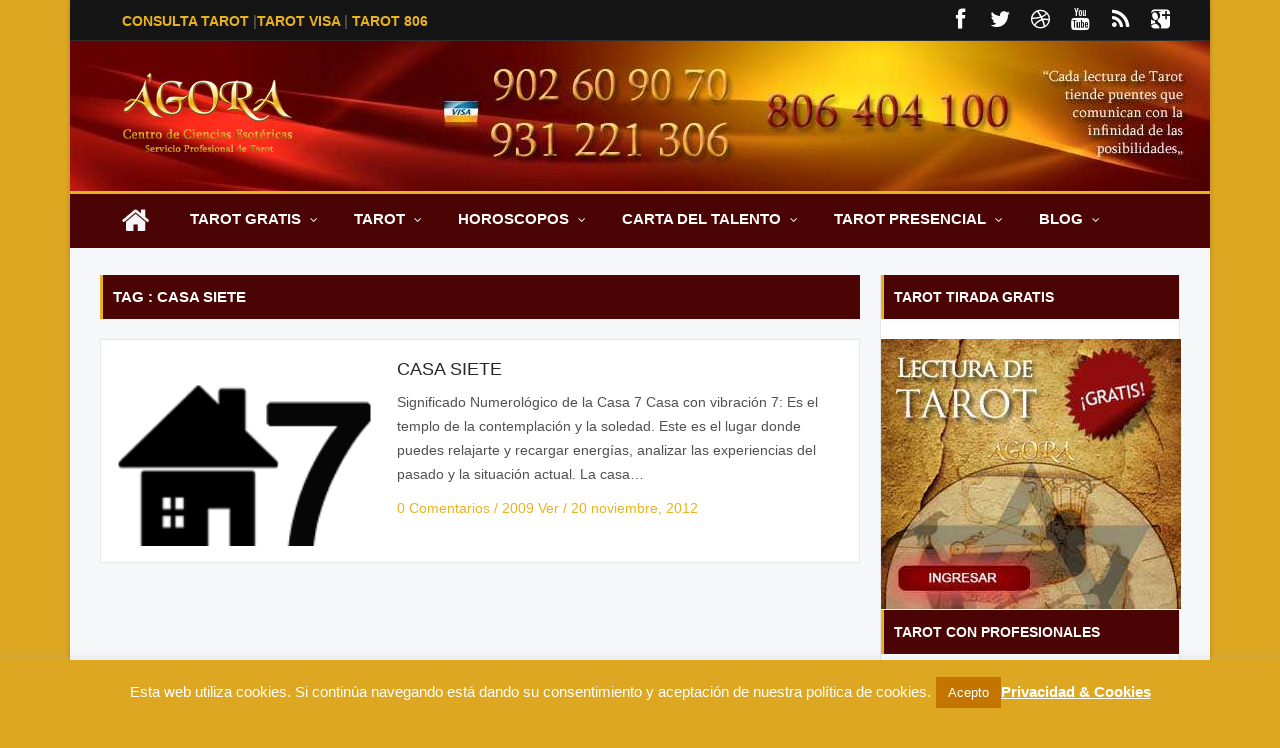

--- FILE ---
content_type: text/html; charset=UTF-8
request_url: https://www.agoratarot.es/tag/casa-siete/
body_size: 52673
content:
<!DOCTYPE html>
<html lang="es"
	prefix="og: https://ogp.me/ns#" > 
<head>

<META name="robots" content="INDEX,FOLLOW">
<meta name="viewport" content="width=device-width, initial-scale=1.0">
<meta charset="UTF-8" />
<link rel="pingback" href="https://www.agoratarot.es/xmlrpc.php" />

		<!-- All in One SEO 4.0.18 -->
		<title>casa siete | Tarot Agora videncia y consultas del Tarot</title>
		<meta name="google-site-verification" content="iytR0d1ywCfXHYYZudA5234ucFhOjSEZ0PU4Ao4bZjM" />
		<meta name="msvalidate.01" content="9C85C9A7F4F21AC24ED5A58711FE3F12" />
		<meta name="keywords" content="casas 7,numero 7,numerologia 7" />
		<link rel="canonical" href="https://www.agoratarot.es/tag/casa-siete/" />
		<script type="application/ld+json" class="aioseo-schema">
			{"@context":"https:\/\/schema.org","@graph":[{"@type":"WebSite","@id":"https:\/\/www.agoratarot.es\/#website","url":"https:\/\/www.agoratarot.es\/","name":"Tarot Agora videncia y consultas del Tarot","description":"Tarot y consultas tarot por visa, altos aciertos mediante 806,sms, real Videncia Tarot Amor gratis horoscopo semanal estudio analisis arcanos mancias","publisher":{"@id":"https:\/\/www.agoratarot.es\/#organization"}},{"@type":"Organization","@id":"https:\/\/www.agoratarot.es\/#organization","name":"Tarot Agora videncia y consultas del Tarot","url":"https:\/\/www.agoratarot.es\/"},{"@type":"BreadcrumbList","@id":"https:\/\/www.agoratarot.es\/tag\/casa-siete\/#breadcrumblist","itemListElement":[{"@type":"ListItem","@id":"https:\/\/www.agoratarot.es\/#listItem","position":"1","item":{"@id":"https:\/\/www.agoratarot.es\/#item","name":"Inicio","description":"Tarot y consultas de Tarot mediante 806, tarot por visa, altos aciertos real Videncia. Tarot Agora te da respuestas sinceras, horoscopo, arcanos gratis","url":"https:\/\/www.agoratarot.es\/"},"nextItem":"https:\/\/www.agoratarot.es\/tag\/casa-siete\/#listItem"},{"@type":"ListItem","@id":"https:\/\/www.agoratarot.es\/tag\/casa-siete\/#listItem","position":"2","item":{"@id":"https:\/\/www.agoratarot.es\/tag\/casa-siete\/#item","name":"casa siete","url":"https:\/\/www.agoratarot.es\/tag\/casa-siete\/"},"previousItem":"https:\/\/www.agoratarot.es\/#listItem"}]},{"@type":"CollectionPage","@id":"https:\/\/www.agoratarot.es\/tag\/casa-siete\/#collectionpage","url":"https:\/\/www.agoratarot.es\/tag\/casa-siete\/","name":"casa siete | Tarot Agora videncia y consultas del Tarot","inLanguage":"es","isPartOf":{"@id":"https:\/\/www.agoratarot.es\/#website"},"breadcrumb":{"@id":"https:\/\/www.agoratarot.es\/tag\/casa-siete\/#breadcrumblist"}}]}
		</script>
		<script type="text/javascript" >
			window.ga=window.ga||function(){(ga.q=ga.q||[]).push(arguments)};ga.l=+new Date;
			ga('create', "UA-27378606-1", 'auto');
			ga('send', 'pageview');
		</script>
		<script async src="https://www.google-analytics.com/analytics.js"></script>
		<!-- All in One SEO -->

<link rel='dns-prefetch' href='//s.w.org' />
<link rel="alternate" type="application/rss+xml" title="Tarot Agora videncia y consultas del Tarot &raquo; Feed" href="https://www.agoratarot.es/feed/" />
<link rel="alternate" type="application/rss+xml" title="Tarot Agora videncia y consultas del Tarot &raquo; Feed de los comentarios" href="https://www.agoratarot.es/comments/feed/" />
<link rel="alternate" type="application/rss+xml" title="Tarot Agora videncia y consultas del Tarot &raquo; Etiqueta casa siete del feed" href="https://www.agoratarot.es/tag/casa-siete/feed/" />
		<script type="text/javascript">
			window._wpemojiSettings = {"baseUrl":"https:\/\/s.w.org\/images\/core\/emoji\/13.0.1\/72x72\/","ext":".png","svgUrl":"https:\/\/s.w.org\/images\/core\/emoji\/13.0.1\/svg\/","svgExt":".svg","source":{"concatemoji":"https:\/\/www.agoratarot.es\/wp-includes\/js\/wp-emoji-release.min.js?ver=5.6.16"}};
			!function(e,a,t){var n,r,o,i=a.createElement("canvas"),p=i.getContext&&i.getContext("2d");function s(e,t){var a=String.fromCharCode;p.clearRect(0,0,i.width,i.height),p.fillText(a.apply(this,e),0,0);e=i.toDataURL();return p.clearRect(0,0,i.width,i.height),p.fillText(a.apply(this,t),0,0),e===i.toDataURL()}function c(e){var t=a.createElement("script");t.src=e,t.defer=t.type="text/javascript",a.getElementsByTagName("head")[0].appendChild(t)}for(o=Array("flag","emoji"),t.supports={everything:!0,everythingExceptFlag:!0},r=0;r<o.length;r++)t.supports[o[r]]=function(e){if(!p||!p.fillText)return!1;switch(p.textBaseline="top",p.font="600 32px Arial",e){case"flag":return s([127987,65039,8205,9895,65039],[127987,65039,8203,9895,65039])?!1:!s([55356,56826,55356,56819],[55356,56826,8203,55356,56819])&&!s([55356,57332,56128,56423,56128,56418,56128,56421,56128,56430,56128,56423,56128,56447],[55356,57332,8203,56128,56423,8203,56128,56418,8203,56128,56421,8203,56128,56430,8203,56128,56423,8203,56128,56447]);case"emoji":return!s([55357,56424,8205,55356,57212],[55357,56424,8203,55356,57212])}return!1}(o[r]),t.supports.everything=t.supports.everything&&t.supports[o[r]],"flag"!==o[r]&&(t.supports.everythingExceptFlag=t.supports.everythingExceptFlag&&t.supports[o[r]]);t.supports.everythingExceptFlag=t.supports.everythingExceptFlag&&!t.supports.flag,t.DOMReady=!1,t.readyCallback=function(){t.DOMReady=!0},t.supports.everything||(n=function(){t.readyCallback()},a.addEventListener?(a.addEventListener("DOMContentLoaded",n,!1),e.addEventListener("load",n,!1)):(e.attachEvent("onload",n),a.attachEvent("onreadystatechange",function(){"complete"===a.readyState&&t.readyCallback()})),(n=t.source||{}).concatemoji?c(n.concatemoji):n.wpemoji&&n.twemoji&&(c(n.twemoji),c(n.wpemoji)))}(window,document,window._wpemojiSettings);
		</script>
		<style type="text/css">
img.wp-smiley,
img.emoji {
	display: inline !important;
	border: none !important;
	box-shadow: none !important;
	height: 1em !important;
	width: 1em !important;
	margin: 0 .07em !important;
	vertical-align: -0.1em !important;
	background: none !important;
	padding: 0 !important;
}
</style>
	<link rel='stylesheet' id='wp-block-library-css'  href='https://www.agoratarot.es/wp-includes/css/dist/block-library/style.min.css?ver=5.6.16' type='text/css' media='all' />
<link rel='stylesheet' id='contact-form-7-css'  href='https://www.agoratarot.es/wp-content/plugins/contact-form-7/includes/css/styles.css?ver=5.3.2' type='text/css' media='all' />
<link rel='stylesheet' id='cookie-law-info-css'  href='https://www.agoratarot.es/wp-content/plugins/cookie-law-info/public/css/cookie-law-info-public.css?ver=1.9.5' type='text/css' media='all' />
<link rel='stylesheet' id='cookie-law-info-gdpr-css'  href='https://www.agoratarot.es/wp-content/plugins/cookie-law-info/public/css/cookie-law-info-gdpr.css?ver=1.9.5' type='text/css' media='all' />
<link rel='stylesheet' id='font-awesome-css'  href='https://www.agoratarot.es/wp-content/themes/bzine/css/font-awesome.min.css?ver=5.6.16' type='text/css' media='all' />
<link rel='stylesheet' id='bootstrap-css'  href='https://www.agoratarot.es/wp-content/themes/bzine/css/bootstrap.min.css?ver=5.6.16' type='text/css' media='all' />
<link rel='stylesheet' id='bootstrap-responsive-css'  href='https://www.agoratarot.es/wp-content/themes/bzine/css/bootstrap-responsive.min.css?ver=5.6.16' type='text/css' media='all' />
<link rel='stylesheet' id='animate-css'  href='https://www.agoratarot.es/wp-content/themes/bzine/css/animate.css?ver=5.6.16' type='text/css' media='all' />
<link rel='stylesheet' id='jquery.fancybox-css'  href='https://www.agoratarot.es/wp-content/themes/bzine/css/jquery.fancybox.css?ver=2.1.4' type='text/css' media='screen' />
<link rel='stylesheet' id='jquery.bxslider-css'  href='https://www.agoratarot.es/wp-content/themes/bzine/css/jquery.bxslider.css?ver=4.1' type='text/css' media='screen' />
<link rel='stylesheet' id='style-css'  href='https://www.agoratarot.es/wp-content/themes/bzine/style.css?ver=5.6.16' type='text/css' media='all' />
<link rel='stylesheet' id='custumizer-css'  href='https://www.agoratarot.es/wp-content/themes/bzine/css/customizer.css.php?ver=1.0' type='text/css' media='screen' />
<script type='text/javascript' src='https://www.agoratarot.es/wp-includes/js/jquery/jquery.min.js?ver=3.5.1' id='jquery-core-js'></script>
<script type='text/javascript' src='https://www.agoratarot.es/wp-includes/js/jquery/jquery-migrate.min.js?ver=3.3.2' id='jquery-migrate-js'></script>
<script type='text/javascript' id='cookie-law-info-js-extra'>
/* <![CDATA[ */
var Cli_Data = {"nn_cookie_ids":[],"cookielist":[],"ccpaEnabled":"","ccpaRegionBased":"","ccpaBarEnabled":"","ccpaType":"gdpr","js_blocking":"","custom_integration":"","triggerDomRefresh":""};
var cli_cookiebar_settings = {"animate_speed_hide":"500","animate_speed_show":"500","background":"#dda722","border":"#dda722","border_on":"","button_1_button_colour":"#c47500","button_1_button_hover":"#9d5e00","button_1_link_colour":"#fff","button_1_as_button":"1","button_1_new_win":"","button_2_button_colour":"#ffffff","button_2_button_hover":"#cccccc","button_2_link_colour":"#ffffff","button_2_as_button":"","button_2_hidebar":"","button_3_button_colour":"#000","button_3_button_hover":"#000000","button_3_link_colour":"#fff","button_3_as_button":"1","button_3_new_win":"","button_4_button_colour":"#000","button_4_button_hover":"#000000","button_4_link_colour":"#62a329","button_4_as_button":"","font_family":"inherit","header_fix":"","notify_animate_hide":"1","notify_animate_show":"","notify_div_id":"#cookie-law-info-bar","notify_position_horizontal":"right","notify_position_vertical":"bottom","scroll_close":"","scroll_close_reload":"","accept_close_reload":"","reject_close_reload":"","showagain_tab":"","showagain_background":"#fff","showagain_border":"#000","showagain_div_id":"#cookie-law-info-again","showagain_x_position":"100px","text":"#ffffff","show_once_yn":"","show_once":"10000","logging_on":"","as_popup":"","popup_overlay":"1","bar_heading_text":"","cookie_bar_as":"banner","popup_showagain_position":"bottom-right","widget_position":"left"};
var log_object = {"ajax_url":"https:\/\/www.agoratarot.es\/wp-admin\/admin-ajax.php"};
/* ]]> */
</script>
<script type='text/javascript' src='https://www.agoratarot.es/wp-content/plugins/cookie-law-info/public/js/cookie-law-info-public.js?ver=1.9.5' id='cookie-law-info-js'></script>
<link rel="https://api.w.org/" href="https://www.agoratarot.es/wp-json/" /><link rel="alternate" type="application/json" href="https://www.agoratarot.es/wp-json/wp/v2/tags/207" /><link rel="EditURI" type="application/rsd+xml" title="RSD" href="https://www.agoratarot.es/xmlrpc.php?rsd" />
<link rel="wlwmanifest" type="application/wlwmanifest+xml" href="https://www.agoratarot.es/wp-includes/wlwmanifest.xml" /> 
<meta name="generator" content="WordPress 5.6.16" />

<!-- Call Now Button 0.4.1 by Jerry Rietveld (callnowbutton.com) -->
<style>#callnowbutton {display:none;} @media screen and (max-width:650px){#callnowbutton {display:block; position:fixed; text-decoration:none; z-index:2147483647;width:65px; height:65px; border-radius:50%; box-shadow: 0 3px 6px rgba(0, 0, 0, 0.3);transform: scale(1);bottom:15px; right:20px;background:url([data-uri]) center/45px 45px no-repeat #009900;}}#callnowbutton span{display:none;}</style>
<link rel="shortcut icon" href="https://www.agoratarot.es/wp-content/uploads/2014/04/favicon-agora.ico" /><style type="text/css">.recentcomments a{display:inline !important;padding:0 !important;margin:0 !important;}</style><meta name="generator" content="Powered by Visual Composer - drag and drop page builder for WordPress."/>

<script type='text/javascript' src='https://www.agoratarot.es/wp-content/plugins/wp-spamshield/js/jscripts.php'></script> 
<!--[if IE 7]>
	<link rel='stylesheet' id='font-awesome-ie7'  href='https://www.agoratarot.es/wp-content/themes/bzine/css/font-awesome-ie7.min.css' type='text/css' media='all' />
	<script src="//html5shim.googlecode.com/svn/trunk/html5.js"></script>
<![endif]-->
<meta property="fb:admins" content="{agora.tarot}"/>
<meta property="og:url" content="http://www.agoratarot.es/tarot-tirada-gratis" />
</head>
<body class="archive tag tag-casa-siete tag-207 wpb-js-composer js-comp-ver-4.0.1 vc_responsive" id="top" >
<div class="boxed active">
<header itemscope itemtype="http://schema.org/WPHeader">
	<div class="wrapper _header_top">
		<div class="container">
			<div class="row-fluid">
				<div class="span12 header_top">
					<div class="social_media"><ul class="socmed"><li><a target="_blank" class="social_icon_facebook" href="https://www.facebook.com/agora.tarot" title="Facebook"><i class="icon icon-facebook"></i></a></li><li><a target="_blank" class="social_icon_twitter" href="https://twitter.com/agoratarot" title="Twitter"><i class="icon icon-twitter"></i></a></li><li><a target="_blank" class="social_icon_dribbble" href="http://agoratarot.blogspot.com.es/" title="Dribbble"><i class="icon icon-dribbble"></i></a></li><li><a target="_blank" class="social_icon_youtube" href="http://www.youtube.com/user/agoratarot" title="YouTube"><i class="icon icon-youtube"></i></a></li><li><a target="_blank" class="social_icon_rss" href="http://www.agoratarot.es/feed/" title="RSS"><i class="icon icon-rss"></i></a></li><li><a target="_blank" class="social_icon_google_plus_sign" href="https://plus.google.com/+AgoratarotEs/posts" title="Circle G+"><i class="icon icon-google-plus-sign"></i></a></li></ul></div><div style="margin-left:1%;padding:1%;text-transform:uppercase; font-weight: bold;"><a  href="https://www.agoratarot.es/consultas-de-tarot/" class="menuarriba">Consulta Tarot</a> |<a  href="https://www.agoratarot.es/tarot-visa/" class="menuarriba">Tarot Visa</a> | <a href="https://www.agoratarot.es/tarot-806/" class="menuarriba">Tarot 806</a></div> 
		
				</div>	</div>
		</div>
	</div><!-- end _header_top -->
	
	<div class="wrapper _header">
		<div class="container">
			<div class="row-fluid">
				<div class="span12 header">
					<h3 class="logo lc">
						<a href="https://www.agoratarot.es/" title="Tarot Agora videncia y consultas del Tarot">
													<img src="https://www.agoratarot.es/wp-content/uploads/2014/04/tarot-agora.png" alt="Consultas de tarot" />
												</a>
					</h3>
									</div>
			</div>
		</div>
	</div>	
	
	<div class="wrapper _main_navigation">
		<div class="container main_navigation">
			<div class="row-fluid">
				<div class="span12"><nav id="main-navigation" class="main-navigation"><ul id="menu-menu-agora-tarot" class="nav main-menu"><li id="menu-item-905" class="menu-item menu-item-type-post_type menu-item-object-page menu-item-home menu-item-has-children dropdown menu-item-905"><a title="Tarot Manager " href="https://www.agoratarot.es/" >Inicio <i class="icon-angle-down"></i></a>
<ul class=" depth_0">
	<li id="menu-item-1006" class="menu-item menu-item-type-post_type menu-item-object-page menu-item-1006"><a title="Tarot experto" href="https://www.agoratarot.es/expertos-en-tarot/" >Expertos en Tarot</a></li>
	<li id="menu-item-1012" class="menu-item menu-item-type-post_type menu-item-object-page menu-item-1012"><a title="web de tarot" href="https://www.agoratarot.es/tarot-agora-web/" >Tarot Agora Web</a></li>
	<li id="menu-item-1015" class="menu-item menu-item-type-post_type menu-item-object-page menu-item-1015"><a title="tarot certero" href="https://www.agoratarot.es/tarot-del-exito/" >Tarot del Exito</a></li>
	<li id="menu-item-1024" class="menu-item menu-item-type-post_type menu-item-object-page menu-item-1024"><a title="tarotistas expertos" href="https://www.agoratarot.es/tarotistas-profesionales/" >Tarotistas Profesionales</a></li>
	<li id="menu-item-990" class="menu-item menu-item-type-post_type menu-item-object-page menu-item-990"><a title="tarot del amor" href="https://www.agoratarot.es/tarot-amor/" >Tarot Amor</a></li>
	<li id="menu-item-995" class="menu-item menu-item-type-post_type menu-item-object-page menu-item-995"><a title="tarot evolucion" href="https://www.agoratarot.es/tarot-evolutivo/" >Tarot Evolutivo</a></li>
	<li id="menu-item-986" class="menu-item menu-item-type-post_type menu-item-object-page menu-item-986"><a title="tarot sms" href="https://www.agoratarot.es/tarot-por-sms/" >Tarot Por SMS</a></li>
	<li id="menu-item-3491" class="menu-item menu-item-type-post_type menu-item-object-page menu-item-3491"><a title="tarot por skype" href="https://www.agoratarot.es/tarot-skype/" >Tarot Skype</a></li>
</ul>
</li>
<li id="menu-item-1027" class="menu-item menu-item-type-post_type menu-item-object-page menu-item-has-children dropdown menu-item-1027"><a title="tarot gratuito" href="https://www.agoratarot.es/tarot-gratis/" >Tarot Gratis <i class="icon-angle-down"></i></a>
<ul class=" depth_0">
	<li id="menu-item-1030" class="menu-item menu-item-type-post_type menu-item-object-page menu-item-1030"><a title="tirada de tarot gratis" href="https://www.agoratarot.es/tarot-tirada-gratis/" >Tarot gratuito</a></li>
	<li id="menu-item-1033" class="menu-item menu-item-type-post_type menu-item-object-page menu-item-1033"><a title="tarot amor gratuito" href="https://www.agoratarot.es/tarot-amor-gratis/" >Tarot amor gratis</a></li>
	<li id="menu-item-1038" class="menu-item menu-item-type-post_type menu-item-object-page menu-item-1038"><a title="tarot arcanos mayores" href="https://www.agoratarot.es/arcanos-mayores-del-tarot/" >Arcanos Mayores del Tarot</a></li>
	<li id="menu-item-1044" class="menu-item menu-item-type-post_type menu-item-object-page menu-item-1044"><a title="arcanos del tarot" href="https://www.agoratarot.es/tarot-arcanos/" >Arcanos</a></li>
	<li id="menu-item-1047" class="menu-item menu-item-type-post_type menu-item-object-page menu-item-1047"><a title="tarot arcanos menores" href="https://www.agoratarot.es/arcanos-menores-del-tarot/" >Arcanos Menores del Tarot</a></li>
	<li id="menu-item-1051" class="menu-item menu-item-type-post_type menu-item-object-page menu-item-1051"><a title="detras del tarot" href="https://www.agoratarot.es/tarot-nueva-vision/" >Tarot Nueva Visión</a></li>
	<li id="menu-item-1003" class="menu-item menu-item-type-post_type menu-item-object-page menu-item-1003"><a title="video tarot" href="https://www.agoratarot.es/canal-tarot/" >Canal Tarot</a></li>
	<li id="menu-item-999" class="menu-item menu-item-type-post_type menu-item-object-page menu-item-999"><a href="https://www.agoratarot.es/cursos-de-tarot/" >Cursos de Tarot</a></li>
</ul>
</li>
<li id="menu-item-1054" class="menu-item menu-item-type-post_type menu-item-object-page menu-item-has-children dropdown menu-item-1054"><a title="tarot" href="https://www.agoratarot.es/tarot/" >Tarot <i class="icon-angle-down"></i></a>
<ul class=" depth_0">
	<li id="menu-item-2285" class="menu-item menu-item-type-post_type menu-item-object-post menu-item-2285"><a title="que es el tarot" href="https://www.agoratarot.es/introduccion-al-tarot/" >Introduccion al Tarot</a></li>
	<li id="menu-item-1059" class="menu-item menu-item-type-post_type menu-item-object-page menu-item-1059"><a title="comprender el tarot" href="https://www.agoratarot.es/conceptos-del-tarot/" >Conceptos del Tarot</a></li>
	<li id="menu-item-1062" class="menu-item menu-item-type-post_type menu-item-object-page menu-item-1062"><a title="adivinacion" href="https://www.agoratarot.es/tarot-y-predicciones/" >Tarot y Predicciones</a></li>
	<li id="menu-item-1066" class="menu-item menu-item-type-post_type menu-item-object-page menu-item-1066"><a title="descubrir el tarot" href="https://www.agoratarot.es/secretos-del-tarot/" >Secretos Del Tarot</a></li>
	<li id="menu-item-1073" class="menu-item menu-item-type-post_type menu-item-object-page menu-item-1073"><a title="bases del tarot" href="https://www.agoratarot.es/fundamentos-del-tarot/" >Fundamentos del Tarot</a></li>
	<li id="menu-item-1076" class="menu-item menu-item-type-post_type menu-item-object-page menu-item-1076"><a href="https://www.agoratarot.es/tipos-de-lectura-tarot/" >Tipos de Lectura Tarot</a></li>
	<li id="menu-item-1081" class="menu-item menu-item-type-post_type menu-item-object-page menu-item-1081"><a title="antiguedad del tarot" href="https://www.agoratarot.es/tarot-tradicion/" >Tarot Tradición</a></li>
	<li id="menu-item-1084" class="menu-item menu-item-type-post_type menu-item-object-page menu-item-1084"><a href="https://www.agoratarot.es/tarot-siete-chakras/" >Tarot Siete Chakras</a></li>
	<li id="menu-item-1087" class="menu-item menu-item-type-post_type menu-item-object-page menu-item-1087"><a href="https://www.agoratarot.es/tarot-universo/" >Tarot Universo</a></li>
	<li id="menu-item-1091" class="menu-item menu-item-type-post_type menu-item-object-page menu-item-1091"><a href="https://www.agoratarot.es/tarot-salud/" >Tarot Salud</a></li>
</ul>
</li>
<li id="menu-item-1096" class="menu-item menu-item-type-post_type menu-item-object-page menu-item-has-children dropdown menu-item-1096"><a href="https://www.agoratarot.es/horoscopos/" >Horoscopos <i class="icon-angle-down"></i></a>
<ul class=" depth_0">
	<li id="menu-item-1230" class="menu-item menu-item-type-post_type menu-item-object-page menu-item-1230"><a href="https://www.agoratarot.es/horoscopo-chino/" >Horoscopo Chino</a></li>
	<li id="menu-item-1229" class="menu-item menu-item-type-post_type menu-item-object-page menu-item-1229"><a href="https://www.agoratarot.es/horoscopo-2014/" >Horoscopo 2014</a></li>
	<li id="menu-item-1168" class="menu-item menu-item-type-post_type menu-item-object-page menu-item-1168"><a href="https://www.agoratarot.es/aries/" >Aries</a></li>
	<li id="menu-item-1219" class="menu-item menu-item-type-post_type menu-item-object-page menu-item-1219"><a href="https://www.agoratarot.es/tauro/" >Tauro</a></li>
	<li id="menu-item-1222" class="menu-item menu-item-type-post_type menu-item-object-page menu-item-1222"><a href="https://www.agoratarot.es/geminis/" >Geminis</a></li>
	<li id="menu-item-1213" class="menu-item menu-item-type-post_type menu-item-object-page menu-item-1213"><a href="https://www.agoratarot.es/cancer/" >Cancer</a></li>
	<li id="menu-item-1215" class="menu-item menu-item-type-post_type menu-item-object-page menu-item-1215"><a href="https://www.agoratarot.es/leo/" >Leo</a></li>
	<li id="menu-item-1220" class="menu-item menu-item-type-post_type menu-item-object-page menu-item-1220"><a href="https://www.agoratarot.es/virgo/" >Virgo</a></li>
	<li id="menu-item-1216" class="menu-item menu-item-type-post_type menu-item-object-page menu-item-1216"><a href="https://www.agoratarot.es/libra/" >Libra</a></li>
	<li id="menu-item-1214" class="menu-item menu-item-type-post_type menu-item-object-page menu-item-1214"><a href="https://www.agoratarot.es/escorpio/" >Escorpio</a></li>
	<li id="menu-item-1218" class="menu-item menu-item-type-post_type menu-item-object-page menu-item-1218"><a href="https://www.agoratarot.es/sagitario/" >Sagitario</a></li>
	<li id="menu-item-1221" class="menu-item menu-item-type-post_type menu-item-object-page menu-item-1221"><a href="https://www.agoratarot.es/capricornio/" >Capricornio</a></li>
	<li id="menu-item-1212" class="menu-item menu-item-type-post_type menu-item-object-page menu-item-1212"><a href="https://www.agoratarot.es/acuario/" >Acuario</a></li>
	<li id="menu-item-1217" class="menu-item menu-item-type-post_type menu-item-object-page menu-item-1217"><a href="https://www.agoratarot.es/piscis/" >Piscis</a></li>
	<li id="menu-item-1231" class="menu-item menu-item-type-post_type menu-item-object-page menu-item-1231"><a href="https://www.agoratarot.es/horoscopos-2013/" >Horóscopos 2013</a></li>
</ul>
</li>
<li id="menu-item-2067" class="menu-item menu-item-type-post_type menu-item-object-page menu-item-has-children dropdown menu-item-2067"><a title="tarot talento gratis" href="https://www.agoratarot.es/carta-del-talento/" >Carta Del Talento <i class="icon-angle-down"></i></a>
<ul class=" depth_0">
	<li id="menu-item-2163" class="menu-item menu-item-type-post_type menu-item-object-page menu-item-2163"><a href="https://www.agoratarot.es/numerologia-del-hogar/" >Numerologia del Hogar</a></li>
	<li id="menu-item-1933" class="menu-item menu-item-type-post_type menu-item-object-page menu-item-has-children dropdown menu-item-1933"><a title="tarot destino gratis" href="https://www.agoratarot.es/tarot-carta-del-destino/" >Carta del Destino</a>
	<ul class=" depth_1">
		<li id="menu-item-1734" class="menu-item menu-item-type-post_type menu-item-object-page menu-item-has-children dropdown menu-item-1734"><a href="https://www.agoratarot.es/mancias/" >Mancias</a>
		<ul class=" depth_2">
			<li id="menu-item-1777" class="menu-item menu-item-type-post_type menu-item-object-post menu-item-1777"><a href="https://www.agoratarot.es/videncia/" >Videncia</a></li>
			<li id="menu-item-1779" class="menu-item menu-item-type-post_type menu-item-object-post menu-item-1779"><a href="https://www.agoratarot.es/astrologia/" >Astrología</a></li>
			<li id="menu-item-1776" class="menu-item menu-item-type-post_type menu-item-object-post menu-item-1776"><a href="https://www.agoratarot.es/numerologia/" >Numerología</a></li>
			<li id="menu-item-1783" class="menu-item menu-item-type-post_type menu-item-object-page menu-item-1783"><a href="https://www.agoratarot.es/quiromancia/" >Quiromancia</a></li>
			<li id="menu-item-1788" class="menu-item menu-item-type-post_type menu-item-object-page menu-item-1788"><a href="https://www.agoratarot.es/runas-oraculo/" >Runas</a></li>
			<li id="menu-item-1775" class="menu-item menu-item-type-post_type menu-item-object-post menu-item-1775"><a href="https://www.agoratarot.es/angeles/" >Angeles</a></li>
			<li id="menu-item-1778" class="menu-item menu-item-type-post_type menu-item-object-post menu-item-1778"><a href="https://www.agoratarot.es/zodiaco/" >Zodiaco</a></li>
			<li id="menu-item-1802" class="menu-item menu-item-type-post_type menu-item-object-page menu-item-1802"><a href="https://www.agoratarot.es/numeros-del-tarot-i-ching/" >I Ching</a></li>
			<li id="menu-item-1792" class="menu-item menu-item-type-post_type menu-item-object-page menu-item-1792"><a href="https://www.agoratarot.es/suenos/" >Sueños</a></li>
			<li id="menu-item-1799" class="menu-item menu-item-type-post_type menu-item-object-page menu-item-1799"><a href="https://www.agoratarot.es/feng-shui-tarot/" >Feng Shui</a></li>
		</ul>
</li>
	</ul>
</li>
	<li id="menu-item-2072" class="menu-item menu-item-type-post_type menu-item-object-page menu-item-2072"><a title="tarot femenino gratis" href="https://www.agoratarot.es/que-tipo-de-mujer-eres/" >Que Tipo de Mujer Eres</a></li>
	<li id="menu-item-2077" class="menu-item menu-item-type-post_type menu-item-object-page menu-item-2077"><a title="tarot destino amor" href="https://www.agoratarot.es/adivinacion-en-el-amor/" >Adivinación en el Amor</a></li>
	<li id="menu-item-2140" class="menu-item menu-item-type-post_type menu-item-object-page menu-item-2140"><a href="https://www.agoratarot.es/frases-positivas/" >Frases Positivas</a></li>
</ul>
</li>
<li id="menu-item-3536" class="menu-item menu-item-type-post_type menu-item-object-page menu-item-has-children dropdown menu-item-3536"><a href="https://www.agoratarot.es/tarot-presencial/" >Tarot presencial <i class="icon-angle-down"></i></a>
<ul class=" depth_0">
	<li id="menu-item-2843" class="menu-item menu-item-type-post_type menu-item-object-page menu-item-2843"><a href="https://www.agoratarot.es/contacto/" >Contacto</a></li>
</ul>
</li>
<li id="menu-item-2167" class="menu-item menu-item-type-post_type menu-item-object-page menu-item-has-children dropdown menu-item-2167"><a href="https://www.agoratarot.es/blog/" >Blog <i class="icon-angle-down"></i></a>
<ul class=" depth_0">
	<li id="menu-item-2183" class="menu-item menu-item-type-post_type menu-item-object-page menu-item-2183"><a title="post de tarot" href="https://www.agoratarot.es/tarot-articulos/" >Tarot artículos</a></li>
	<li id="menu-item-2643" class="menu-item menu-item-type-post_type menu-item-object-page menu-item-2643"><a href="https://www.agoratarot.es/noticias/" >Noticias</a></li>
	<li id="menu-item-2691" class="menu-item menu-item-type-post_type menu-item-object-page menu-item-2691"><a href="https://www.agoratarot.es/video-tarot-horoscopo/" >Video Tarot Horóscopo</a></li>
	<li id="menu-item-2706" class="menu-item menu-item-type-post_type menu-item-object-page menu-item-2706"><a href="https://www.agoratarot.es/oraculo-de-la-sibila/" >Oraculo de la Sibila</a></li>
	<li id="menu-item-2820" class="menu-item menu-item-type-post_type menu-item-object-page menu-item-2820"><a title="tarot adivinacion" href="https://www.agoratarot.es/adivinacion-y-tarot/" >Adivinación y tarot</a></li>
	<li id="menu-item-2821" class="menu-item menu-item-type-post_type menu-item-object-page menu-item-2821"><a href="https://www.agoratarot.es/politica-y-tarot/" >Politica y Tarot</a></li>
	<li id="menu-item-2825" class="menu-item menu-item-type-post_type menu-item-object-page menu-item-2825"><a href="https://www.agoratarot.es/la-aromaterapia/" >La Aromaterapia</a></li>
	<li id="menu-item-2829" class="menu-item menu-item-type-post_type menu-item-object-page menu-item-2829"><a href="https://www.agoratarot.es/budismo/" >Budismo</a></li>
</ul>
</li>
</ul></nav>					<div class="smallmenu"><div id="dropmenu"></div></div>
				</div>
			</div>		</div><!-- end main_navigation -->
	</div>
</header><!-- END header-->
<div class="wrapper _content">
	<div class="container">
		<div class="row-fluid">
			<div class="span12 content">
				<div class="main">
					<h2 class="ribbon ribbon-green"><span>Tag : casa siete</span></h2>
					
											<div class="box_list_post">
														<div class="list_post post-2728 post type-post status-publish format-video has-post-thumbnail hentry category-numerologia-del-hogar tag-casa-siete post_format-post-format-video">
		<div class="list_post_thumb">
			<a href="https://www.agoratarot.es/casa-siete/" title="Casa Siete" >
									<img width="160" height="140" src="https://www.agoratarot.es/wp-content/uploads/2012/11/c7.png" class="attachment-blog-small size-blog-small wp-post-image" alt="" loading="lazy" />							</a>
		</div>
		<div class="list_post_content">
			<h2>
				<a href="https://www.agoratarot.es/casa-siete/">Casa Siete</a>
			</h2>
			<p>Significado Numerológico de la Casa 7 Casa con vibración 7: Es el templo de la contemplación y la soledad. Este es el lugar donde puedes relajarte y recargar energías, analizar las experiencias del pasado y la situación actual. La casa&#8230;</p>
			<p class="panel">
				<a href="https://www.agoratarot.es/casa-siete/#respond">0 Comentarios </a> /
				2009 Ver  /
				<a href="https://www.agoratarot.es/2012/11/20/">20 noviembre, 2012</a>
							</p>					
		</div>
		<div class="spacer"></div>
	</div>
												</div><div class="spacer"></div>
										
					<div class="pagination">
											</div>
					
				</div><!-- end main -->				
				<!-- SIDEBAR -->
<div class="sidebar" itemtype="http://schema.org/WPSideBar" itemscope="itemscope">
			<aside id="mtc_banner_widget_300250-5" class="widget mtc_banner300250"><h3 class="widget_title"><span class="outer">Tarot Tirada Gratis</span></h3>		<div class="ads300250">
						<a href="https://www.agoratarot.es/tarot-tirada-gratis/"><img src="https://www.agoratarot.es/wp-content/uploads/2014/05/tarot-gratis-agora-tarot.jpg" alt="banner" /></a>
					</div>
		</aside><aside id="mtc_banner_widget_300250-11" class="widget mtc_banner300250"><h3 class="widget_title"><span class="outer">Tarot con Profesionales</span></h3>		<div class="ads300250">
						<a href="https://www.agoratarot.es/tarotistas-profesionales/"><img src="https://www.agoratarot.es/wp-content/uploads/2014/04/tarot-806-agora.gif" alt="banner" /></a>
					</div>
		</aside><aside id="mtc_banner_widget_300250-7" class="widget mtc_banner300250"><h3 class="widget_title"><span class="outer">Horoscopos y Signos del Zodiaco</span></h3>		<div class="ads300250">
						<a href="https://www.agoratarot.es/horoscopos/"><img src="https://www.agoratarot.es/wp-content/uploads/2014/05/signos-del-zodiaco.jpg" alt="banner" /></a>
					</div>
		</aside><aside id="mtc_banner_widget_300250-2" class="widget mtc_banner300250"><h3 class="widget_title"><span class="outer">Chat Tarot Agora</span></h3>		<div class="ads300250">
						<a href="https://www.agoratarot.es/chat-tarot/"><img src="https://www.agoratarot.es/wp-content/uploads/2014/05/chat-tarot.jpg" alt="banner" /></a>
					</div>
		</aside><aside id="mtc_image_slideshow-2" class="widget mtc_image_slideshow"><h3 class="widget_title"><span class="outer">Frases de Motivación</span></h3>		
		<div id="mtc_image_slideshow-2-slider" class="carousel slide">
			 <ol class="carousel-indicators"><li data-target="#mtc_image_slideshow-2-slider" data-slide-to="0"  class="active"></li><li data-target="#mtc_image_slideshow-2-slider" data-slide-to="1" ></li><li data-target="#mtc_image_slideshow-2-slider" data-slide-to="2" ></li><li data-target="#mtc_image_slideshow-2-slider" data-slide-to="3" ></li></ol>
			<div class="carousel-inner">
				<div class="active item"><img src="https://www.agoratarot.es/wp-content/uploads/2014/04/agora-tarot-mensajes.jpg" alt="Frases de Motiviacion"></div><div class="item"><img src="https://www.agoratarot.es/wp-content/uploads/2014/04/faceboo-tarot.jpg" alt="tarot agora facebook"></div><div class="item"><img src="https://www.agoratarot.es/wp-content/uploads/2014/04/frases-reflexion.jpg" alt="frases de tarot"></div><div class="item"><img src="https://www.agoratarot.es/wp-content/uploads/2014/04/tarot-agora-facebook.jpg" alt="horoscopos de agora"></div>			</div>
			<a class="carousel-control left" href="#mtc_image_slideshow-2-slider" data-slide="prev">&lsaquo;</a>
			<a class="carousel-control right" href="#mtc_image_slideshow-2-slider" data-slide="next">&rsaquo;</a>
		</div>
	
		
		</aside><aside id="mtc_banner_widget_300250-3" class="widget mtc_banner300250"><h3 class="widget_title"><span class="outer">Libros de Tarot  y Artículos</span></h3>		<div class="ads300250">
						<a href="https://www.agoratarot.es/libros-gratis/"><img src="https://www.agoratarot.es/wp-content/uploads/2014/05/libros-de-tarot.jpg" alt="banner" /></a>
					</div>
		</aside><aside id="google_badge_wg-2" class="widget widget_google_badge_wg"><h3 class="widget_title"><span class="outer">Agora Tarot en Google Plus</span></h3>			
			<div class="mtc-plus-google-widget">
				<!-- Place this tag where you want the widget to render. -->
			<div class="g-page" data-width="280" data-href="//plus.google.com/+AgoratarotEs" data-rel="publisher"></div>

			<!-- Place this tag after the last widget tag. -->
			<script type="text/javascript">
			  (function() {
				var po = document.createElement('script'); po.type = 'text/javascript'; po.async = true;
				po.src = 'https://apis.google.com/js/platform.js';
				var s = document.getElementsByTagName('script')[0]; s.parentNode.insertBefore(po, s);
			  })();
			</script>
			</div>
		</aside><aside id="mtc_banner_widget_300250-4" class="widget mtc_banner300250"><h3 class="widget_title"><span class="outer">Moneda Gratis para tí</span></h3>		<div class="ads300250">
						<a href="https://www.agoratarot.es/moneda-china/"><img src="https://www.agoratarot.es/wp-content/uploads/2014/05/moneda-china-gratis.jpg" alt="banner" /></a>
					</div>
		</aside><aside id="mtc_image_slideshow-4" class="widget mtc_image_slideshow"><h3 class="widget_title"><span class="outer">Contenido Gratuito de Tarot Agora</span></h3>		
		<div id="mtc_image_slideshow-4-slider" class="carousel slide">
			 <ol class="carousel-indicators"><li data-target="#mtc_image_slideshow-4-slider" data-slide-to="0"  class="active"></li><li data-target="#mtc_image_slideshow-4-slider" data-slide-to="1" ></li><li data-target="#mtc_image_slideshow-4-slider" data-slide-to="2" ></li><li data-target="#mtc_image_slideshow-4-slider" data-slide-to="3" ></li></ol>
			<div class="carousel-inner">
				<div class="active item"><img src="https://www.agoratarot.es/wp-content/uploads/2014/05/tarot-amor-gratis-lectura.jpg" alt="Tarot amor gratis"></div><div class="item"><img src="https://www.agoratarot.es/wp-content/uploads/2014/05/tarot-agora-en-youtube.jpg" alt="Suscribete a youtube"></div><div class="item"><img src="/wp-content/uploads/2014/05/blog-de-agoratarot.jpg" alt="blog de agoratarot"></div><div class="item"><img src="https://www.agoratarot.es/wp-content/uploads/2014/05/horoscopo-chino-agora-tarot.jpg" alt="Horoscopo chino"></div>			</div>
			<a class="carousel-control left" href="#mtc_image_slideshow-4-slider" data-slide="prev">&lsaquo;</a>
			<a class="carousel-control right" href="#mtc_image_slideshow-4-slider" data-slide="next">&rsaquo;</a>
		</div>
	
		
		</aside><aside id="mtc_banner_widget_300250-15" class="widget mtc_banner300250"><h3 class="widget_title"><span class="outer">Tarot PayPal</span></h3>		<div class="ads300250">
						<a href="https://tarotgrupoagora.jimdo.com/tienda-online/"><img src="https://www.agoratarot.es/wp-content/uploads/2019/06/PAYPAL.png" alt="banner" /></a>
					</div>
		</aside>	</div><!-- END SIDEBAR --><div class="spacer"></div>			</div>
		</div>
	</div>
</div>


	<div class="wrapper _footer">
	<div class="container">
		<div class="row-fluid">
						<div class="span12">
						<nav id="footer-navigation" class="footer-navigation"><ul id="menu-footer" class="nav main-menu"><li id="menu-item-3601" class="menu-item menu-item-type-post_type menu-item-object-page menu-item-3601"><a href="https://www.agoratarot.es/cursos-de-tarot/">Cursos de Tarot</a></li>
</ul></nav>				<div class="clearfix"></div>
				<div class="credits">
					<p style="text-align: center;">Teléfono para Consultas de Tarot Previo Pago por Visa (+34) 931 221 306 <img class="alignnone size-full wp-image-2935 aligncenter" src="/wp-content/uploads/2014/05/cards.png" alt="tarjeta-visa" /></p>
<img class="aligncenter" src="/wp-content/uploads/2014/05/footeragoratarot.jpg" alt="clausula agoratarot" />
<p style="text-align: center;">Agoratarot 2003-2014 © <a href="https://www.agoratarot.es/aviso-legal/">Aviso Legal</a> | <a href="https://www.agoratarot.es/precios-del-servicio/">Precios del Servicio</a> | <a href="https://www.agoratarot.es/terminos-y-condiciones/">Términos y Condiciones</a></p>				</div>	
			</div>
					</div>
	</div>
</div>	
	
</footer>
</div><!-- end boxed -->
<a href="tel:+34931221303" id="callnowbutton" ><span>Call Now Button</span></a><!--googleoff: all--><div id="cookie-law-info-bar" data-nosnippet="true"><span>Esta web utiliza cookies. Si continúa navegando está dando su consentimiento y aceptación de nuestra política de cookies.<a role='button' tabindex='0' data-cli_action="accept" id="cookie_action_close_header"  class="medium cli-plugin-button cli-plugin-main-button cookie_action_close_header cli_action_button" style="display:inline-block; ">Acepto</a><a href='https://www.agoratarot.es/politica-de-cookies' id="CONSTANT_OPEN_URL" target="_blank"  class="cli-plugin-main-link"  style="display:inline-block;" >Privacidad & Cookies</a></span></div><div id="cookie-law-info-again" style="display:none;" data-nosnippet="true"><span id="cookie_hdr_showagain"></span></div><div class="cli-modal" data-nosnippet="true" id="cliSettingsPopup" tabindex="-1" role="dialog" aria-labelledby="cliSettingsPopup" aria-hidden="true">
  <div class="cli-modal-dialog" role="document">
    <div class="cli-modal-content cli-bar-popup">
      <button type="button" class="cli-modal-close" id="cliModalClose">
        <svg class="" viewBox="0 0 24 24"><path d="M19 6.41l-1.41-1.41-5.59 5.59-5.59-5.59-1.41 1.41 5.59 5.59-5.59 5.59 1.41 1.41 5.59-5.59 5.59 5.59 1.41-1.41-5.59-5.59z"></path><path d="M0 0h24v24h-24z" fill="none"></path></svg>
        <span class="wt-cli-sr-only">Cerrar</span>
      </button>
      <div class="cli-modal-body">
        <div class="cli-container-fluid cli-tab-container">
    <div class="cli-row">
        <div class="cli-col-12 cli-align-items-stretch cli-px-0">
            <div class="cli-privacy-overview">
                <h4>Privacy Overview</h4>                <div class="cli-privacy-content">
                    <div class="cli-privacy-content-text">This website uses cookies to improve your experience while you navigate through the website. Out of these, the cookies that are categorized as necessary are stored on your browser as they are essential for the working of basic functionalities of the website. We also use third-party cookies that help us analyze and understand how you use this website. These cookies will be stored in your browser only with your consent. You also have the option to opt-out of these cookies. But opting out of some of these cookies may affect your browsing experience.</div>
                </div>
                <a class="cli-privacy-readmore" data-readmore-text="Mostrar más" data-readless-text="Mostrar menos"></a>            </div>
        </div>
        <div class="cli-col-12 cli-align-items-stretch cli-px-0 cli-tab-section-container">
              
                                    <div class="cli-tab-section">
                        <div class="cli-tab-header">
                            <a role="button" tabindex="0" class="cli-nav-link cli-settings-mobile" data-target="necessary" data-toggle="cli-toggle-tab">
                                Necesarias                            </a>
                            <div class="wt-cli-necessary-checkbox">
                        <input type="checkbox" class="cli-user-preference-checkbox"  id="wt-cli-checkbox-necessary" data-id="checkbox-necessary" checked="checked"  />
                        <label class="form-check-label" for="wt-cli-checkbox-necessary">Necesarias</label>
                    </div>
                    <span class="cli-necessary-caption">Siempre activado</span>                         </div>
                        <div class="cli-tab-content">
                            <div class="cli-tab-pane cli-fade" data-id="necessary">
                                <p>Necessary cookies are absolutely essential for the website to function properly. This category only includes cookies that ensures basic functionalities and security features of the website. These cookies do not store any personal information.</p>
                            </div>
                        </div>
                    </div>
                              
                                    <div class="cli-tab-section">
                        <div class="cli-tab-header">
                            <a role="button" tabindex="0" class="cli-nav-link cli-settings-mobile" data-target="non-necessary" data-toggle="cli-toggle-tab">
                                No necesarias                            </a>
                            <div class="cli-switch">
                        <input type="checkbox" id="wt-cli-checkbox-non-necessary" class="cli-user-preference-checkbox"  data-id="checkbox-non-necessary"  checked='checked' />
                        <label for="wt-cli-checkbox-non-necessary" class="cli-slider" data-cli-enable="Activado" data-cli-disable="Desactivado"><span class="wt-cli-sr-only">No necesarias</span></label>
                    </div>                        </div>
                        <div class="cli-tab-content">
                            <div class="cli-tab-pane cli-fade" data-id="non-necessary">
                                <p>Any cookies that may not be particularly necessary for the website to function and is used specifically to collect user personal data via analytics, ads, other embedded contents are termed as non-necessary cookies. It is mandatory to procure user consent prior to running these cookies on your website.</p>
                            </div>
                        </div>
                    </div>
                            
        </div>
    </div>
</div>
      </div>
    </div>
  </div>
</div>
<div class="cli-modal-backdrop cli-fade cli-settings-overlay"></div>
<div class="cli-modal-backdrop cli-fade cli-popupbar-overlay"></div>
<!--googleon: all-->
<script type='text/javascript'>
/* <![CDATA[ */
r3f5x9JS=escape(document['referrer']);
hf4N='faa2d40ddd7429a3ce0213c09e6e8659';
hf4V='a5910e523209b04194fef0618563692d';
jQuery(document).ready(function($){var e="#commentform, .comment-respond form, .comment-form, #lostpasswordform, #registerform, #loginform, #login_form, #wpss_contact_form, .wpcf7-form";$(e).submit(function(){$("<input>").attr("type","hidden").attr("name","r3f5x9JS").attr("value",r3f5x9JS).appendTo(e);$("<input>").attr("type","hidden").attr("name",hf4N).attr("value",hf4V).appendTo(e);return true;});$("#comment").attr({minlength:"15",maxlength:"15360"})});
/* ]]> */
</script> 
<style type="text/css" media="all">.header .logo.lc {
    display: block;
    float: none;
    margin: 30px auto 15px 20px;
    text-align: left;
}

._header {background-image: url("/wp-content/uploads/2014/05/cabecera-agoratarot.jpg");
   
}



.sidebar h3.widget_title {
    color: #FFFFFF;
    font-size: 13px;
    font-weight: 600;
    line-height: 24px;
    text-transform: uppercase;
}
body {
    background-attachment: fixed;
    background-color: #DDA722;
    background-image: none;
    background-repeat: no-repeat;
    background-size: cover;
    color: #515151;
    font-family: 'Raleway',sans-serif;
    font-size: 14px;
}

h2.ribbon {
    background: none repeat scroll 0 0 #282727;
    border-left: 3px solid #E9B221;
    color: #FFFFFF;
    font-size: 15px;
    font-weight: 600;
    height: 44px;
    line-height: 24px;
    margin: 0 0 20px;
    padding: 10px 0 0 10px;
    position: relative;
    text-transform: uppercase;
}
h2.ribbon {
    background: none repeat scroll 0 0 #282727;
    border-left: 3px solid #E9B221;
    color: #FFFFFF;
    font-size: 15px;
    font-weight: 600;
    height: 44px;
    line-height: 24px;
    margin: 0 0 20px;
    padding: 10px 0 0 10px;
    position: relative;
    text-transform: uppercase;
}
.sidebar h3.widget_title {
  background: none repeat scroll 0 0 #4B0404;
    border-left: 3px solid #E9B221;
    color: #FFFFFF;
    font-size: 14px;
    font-weight: 600;
    height: 44px;
    line-height: 24px;
    margin: 0 0 20px;
    padding: 10px 0 0 10px;
    position: relative;
    text-transform: uppercase;
}

h2.ribbon {
    background: none repeat scroll 0 0 #4b0404;
    border-left: 3px solid #E9B221;
    color: #FFFFFF;
    font-size: 15px;
    font-weight: 600;
    height: 44px;
    line-height: 24px;
    margin: 0 0 20px;
    padding: 10px 0 0 10px;
    position: relative;
    text-transform: uppercase;
}


ul.tabs {
    background: none repeat scroll 0 0 #4b0404;
    
}


ul.tabs li a {
    color: #FFFFFF;
    
}
.nav-tabs.news_tabs {
    background: none repeat scroll 0 0 #4b0404;
    border-bottom: medium none;
   border-top: 3px solid #E9B221;
    font-family: inherit;
    padding: 5px 15px 0;
}
.main_navigation {
    background: none repeat scroll 0 0 #4b0404;
   
    height: 54px;
    position: relative;
}
.
nav.main-navigation {
    float: left;
    font-size: 15px;
    font-weight: 600;
    height: 50px;
    line-height: 16px;
    margin: 0 auto;
    position: relative;
    width: 100%;
    background-color: #4B0404;
}



._footer {
    background: none repeat scroll 0 0 #4B0404;
    border-top: 3px solid #E9B221;
    padding-bottom: 20px;
    padding-top: 20px;
}



.slider .pager-nav a,
	.slider .caption h2,
	.slider3 .pager-nav a,
	.mtc_image_slideshow a.carousel-control
		{ background:rgba(233,178,33,0.9)}
	#commentform p.form-submit input[type="submit"],
	.pagination ul > .disabled > span,
	.pagination ul > .disabled > a,
	.pagination ul > .disabled > a:hover,
	.pagination ul > .disabled > a:focus,
}

#timer {
    background: none repeat scroll 0 0 #11AA72;
    height: 2px;
    left: 0;
    position: absolute;
    top: 0;
    width: 100%;
    z-index: 888;
}
#captions {
    background: none repeat scroll 0 0 rgba(0, 0, 0, 0);
    bottom: 0;
    color: #FFFFFF;
    height: 100px;
    left: 0;
    padding: 0;
    position: absolute;
    right: 80px;
    z-index: 887;
}
.slider .caption {
    color: #FFC0CB;
    height: 100px;
    position: relative;
    width: 100%;
}
.slider .caption h2 {
    
    font-size: 18px;
    font-weight: 500;
    height: 50px;
    line-height: 30px;
    margin: 0;
    padding: 10px;
    text-transform: uppercase;
    width: 90%;
}
.slider .caption h2 a {
    color: #FFFFFF;
}





</style><script type='text/javascript' id='contact-form-7-js-extra'>
/* <![CDATA[ */
var wpcf7 = {"apiSettings":{"root":"https:\/\/www.agoratarot.es\/wp-json\/contact-form-7\/v1","namespace":"contact-form-7\/v1"},"cached":"1"};
/* ]]> */
</script>
<script type='text/javascript' src='https://www.agoratarot.es/wp-content/plugins/contact-form-7/includes/js/scripts.js?ver=5.3.2' id='contact-form-7-js'></script>
<script type='text/javascript' src='https://www.agoratarot.es/wp-content/themes/bzine/js/selectnav.min.js?ver=1' id='selectnav-js'></script>
<script type='text/javascript' src='https://www.agoratarot.es/wp-content/themes/bzine/js/jquery.ticker.js?ver=5.6.16' id='jquery.ticker-js'></script>
<script type='text/javascript' src='https://www.agoratarot.es/wp-content/themes/bzine/js/bootstrap.min.js?ver=20120206' id='bootstrap-js'></script>
<script type='text/javascript' src='https://www.agoratarot.es/wp-content/themes/bzine/js/jquery.bxslider.min.js?ver=5.6.16' id='jquery.bxslider-js'></script>
<script type='text/javascript' src='https://www.agoratarot.es/wp-content/themes/bzine/js/jquery.carouFredSel.js?ver=5.6.16' id='jquery.carouFredSel-js'></script>
<script type='text/javascript' src='https://www.agoratarot.es/wp-content/themes/bzine/js/jquery.fancybox.pack.js?ver=5.6.16' id='jquery.fancybox-js'></script>
<script type='text/javascript' src='https://www.agoratarot.es/wp-content/themes/bzine/js/jquery.sticky.js?ver=5.6.16' id='jquery.sticky-js'></script>
<script type='text/javascript' src='https://www.agoratarot.es/wp-content/themes/bzine/js/fluidvids.min.js?ver=5.6.16' id='fluidvids-js'></script>
<script type='text/javascript' src='https://www.agoratarot.es/wp-content/plugins/js_composer/assets/lib/jquery-waypoints/waypoints.min.js?ver=4.0.1' id='waypoints-js'></script>
<script type='text/javascript' src='https://www.agoratarot.es/wp-includes/js/imagesloaded.min.js?ver=4.1.4' id='imagesloaded-js'></script>
<script type='text/javascript' src='https://www.agoratarot.es/wp-includes/js/masonry.min.js?ver=4.2.2' id='masonry-js'></script>
<script type='text/javascript' id='bzine-js-extra'>
/* <![CDATA[ */
var bzine = {"news_ticker_animation":"reveal","slider_effect":"cover-fade","slider_timeoutDuration":"3000"};
/* ]]> */
</script>
<script type='text/javascript' src='https://www.agoratarot.es/wp-content/themes/bzine/js/bzine.js?ver=5.6.16' id='bzine-js'></script>
<script type='text/javascript' src='https://www.agoratarot.es/wp-content/plugins/wp-spamshield/js/jscripts-ftr-min.js' id='wpss-jscripts-ftr-js'></script>
<script type='text/javascript' src='https://www.agoratarot.es/wp-includes/js/wp-embed.min.js?ver=5.6.16' id='wp-embed-js'></script>
<div id="back-top"><a href="#top"><i class="icon-angle-up"></i></a></div></body></html>		
<!-- Page supported by LiteSpeed Cache 3.6.1 on 2026-01-21 16:27:21 -->

--- FILE ---
content_type: text/html; charset=utf-8
request_url: https://accounts.google.com/o/oauth2/postmessageRelay?parent=https%3A%2F%2Fwww.agoratarot.es&jsh=m%3B%2F_%2Fscs%2Fabc-static%2F_%2Fjs%2Fk%3Dgapi.lb.en.2kN9-TZiXrM.O%2Fd%3D1%2Frs%3DAHpOoo_B4hu0FeWRuWHfxnZ3V0WubwN7Qw%2Fm%3D__features__
body_size: 162
content:
<!DOCTYPE html><html><head><title></title><meta http-equiv="content-type" content="text/html; charset=utf-8"><meta http-equiv="X-UA-Compatible" content="IE=edge"><meta name="viewport" content="width=device-width, initial-scale=1, minimum-scale=1, maximum-scale=1, user-scalable=0"><script src='https://ssl.gstatic.com/accounts/o/2580342461-postmessagerelay.js' nonce="7DHJamPIiuU4ARSQIJsRjg"></script></head><body><script type="text/javascript" src="https://apis.google.com/js/rpc:shindig_random.js?onload=init" nonce="7DHJamPIiuU4ARSQIJsRjg"></script></body></html>

--- FILE ---
content_type: text/css
request_url: https://www.agoratarot.es/wp-content/themes/bzine/style.css?ver=5.6.16
body_size: 126416
content:
/*
Theme Name: BZine
Theme URI: http://www.wpbootstrap.net/theme/bzine
Version: 1.2.7
Description: Designed by <a href="http://www.wpbootstrap.net">WPBootstrap</a>.
Author: WPBootstrap
Author URI: http://www.wpbootstrap.net
Tags: black, white, yellow, light, one-column, two-columns, right-sidebar,left-sidebar, responsive-layout, custom-header, custom-menu, editor-style, featured-images, microformats, post-formats, rtl-language-support, sticky-post, translation-ready

	Copyright: (c) 20013 WPBootstrap.
	License: GNU General Public License v2.0
	License URI: http://www.gnu.org/licenses/gpl-2.0.html
*/

@import url('css/common.css');

/* *{outline:none} */
.clearfix,.spacer{clear:both }
.text-center{text-align:center;}
body{
	font-family: 'Raleway', sans-serif;
	font-size:14px;
	background-attachment:fixed;
	background-color:#fff;
	background-image:none;
	background-repeat:no-repeat;
	background-position:cover;
	background-size:cover;
	color:#515151;
}
a{
	color:#11AA72;
	-webkit-transition-property: color;
	-webkit-transition-duration: 0.5s;
	-webkit-transition-timing: ease-out;
	-o-transition-property: color;
	-o-transition-duration: 0.5s;
	-o-transition-timing: ease-out;
	-moz-transition-property: color;
	-moz-transition-duration: 0.5s;
	-moz-transition-timing: ease-out;
	-ms-transition-property: color;
	-ms-transition-duration: 0.5s;
	-ms-transition-timing: ease-out;
	transition-property: color;
	transition-duration: 0.5s;
	transition-timing: ease-out;
}
a:hover{
	color:#282727; 
	text-decoration:none	
}


.animated{
	visibility:visible!important;
}


/* = boxed layout
******************************/
.boxed:not(.active) {
	background: #F6F7F9;
}
.boxed.active {
	width: 1140px;
	margin: 0px auto;
	background: #ffffff;
	box-shadow: 0 0px 5px rgba(0,0,0,0.2);
	padding: 0px;
	min-height: 100%;
}
.wrapper{
	width:100%;
	margin:0;
	padding:0;
}
.container{
	max-width:1140px;
}

/* = Top header 
***************************************/
body.bzine-diagonal ._header_top div.box_breaking_news div.breaking_news_ribbon:after,
._header_top.style3 div.box_breaking_news div.breaking_news_ribbon:after{
	 border-width: 0px 0px 40px 30px;
}
._header_top{
	height:41px;
	background:#151515;
	border-bottom:1px solid #303030;
}
.header_top{
	height:40px;
	padding:0 30px; 
}
div.box_breaking_news{
	width:600px;
	height:40px;
	float:left;
}
div.box_breaking_news div.breaking_news_ribbon{
	width:180px;
	float:left;
	height:40px;
	color:#fff;
	line-height:38px;
	font-weight:600;
	font-size:15px;
	padding:0px 10px;
	text-align:center;
	background:#11AA72;
	position:relative;
}
.page-template-template-home-3-php div.box_breaking_news div.breaking_news_ribbon{
	padding: 0px 24px 0 10px;
}
div.box_breaking_news div.breaking_news_ribbon:after{
	border-color: #151515 transparent #151515 transparent ;
    border-style: solid;
    border-width: 20px 0 20px 8px;
    content: " ";
    height: 0;
    right: 0px;
    position: absolute;
    top: 0px;
	bottom:0;
    width: 0;
}
div.box_breaking_news div.breaking_news_content{
	float:right;
	height:40px;
	width:420px;
	padding-left:10px;
}


/* = Ticker 
***************************************/
.ticker-wrapper.has-js {
	margin: 0;
	padding:0px;
	width: 410px;
	height:40px;
	display: block;
	background: transparent;
}
.ticker {
	width: 410px;
	height:40px;
	display: block;
	position: relative;
	overflow: hidden;
	background: transparent;
}
.ticker-title {
	display:none;
}
.ticker-content {
	margin: 0px;
	padding-top: 7px;
	position: absolute;
	left:0!important;
	background: transparent;
	overflow: hidden;
	white-space: nowrap;
}
.ticker-content a {
	text-decoration: none;	
	color:#ffffff;
	font-weight:500
}
.ticker-content a:hover {
	text-decoration: none;	
} 
.ticker-swipe {
	padding-top: 9px;
	position: absolute;
	top: 0px;
	background:#151515;
	display: block;
	width: 560px;
	height: 40px;
}
.ticker-swipe span {
	margin-left: 2px;
	background:transparent;
	border-bottom: 1px solid #bbbaba;
	height: 16px;
	width: 7px;
	display: block;
}
.ticker-controls {
	padding: 8px 0px 0px 0px;
	list-style-type: none;
	float: left;
}
.ticker-controls li {
	padding: 0px;
	margin-left: 5px;
	float: left;
	cursor: pointer;
	height: 16px;
	width: 16px;
	display: block;
}
.ticker-controls li.jnt-play-pause {
	background-image: url('../images/controls.png');
	background-position: 32px 16px;
}
.ticker-controls li.jnt-play-pause.over {
	background-position: 32px 32px;
}
.ticker-controls li.jnt-play-pause.down {
	background-position: 32px 0px;
}
.ticker-controls li.jnt-play-pause.paused {
	background-image: url('../images/controls.png');	
	background-position: 48px 16px;
}
.ticker-controls li.jnt-play-pause.paused.over {
	background-position: 48px 32px;
}
.ticker-controls li.jnt-play-pause.paused.down {
	background-position: 48px 0px;
}
.ticker-controls li.jnt-prev {
	background-image: url('../images/controls.png');
	background-position: 0px 16px;		
}
.ticker-controls li.jnt-prev.over {
	background-position: 0px 32px;		
}
.ticker-controls li.jnt-prev.down {
	background-position: 0px 0px;		
}
.ticker-controls li.jnt-next {
	background-image: url('../images/controls.png');	
	background-position: 16px 16px;	
}
.ticker-controls li.jnt-next.over {
	background-position: 16px 32px;	
}
.ticker-controls li.jnt-next.down {	
	background-position: 16px 0px;	
}
.js-hidden {
	display: none;
}
.no-js-news {
	padding: 10px 0px 0px 45px; 
	color: #F8F0DB;
}
.left .ticker-swipe {
	
}
.left .ticker-controls, .left .ticker-content, .left .ticker-title, .left .ticker {
    float: left;
}
.left .ticker-controls {
    padding-left: 6px;
}
.right .ticker-swipe {
	
}
.right .ticker-controls, .right .ticker-content, .right .ticker-title, .right .ticker {
    float: right;
}
.right .ticker-controls {
    padding-right: 6px;
}

/* Socmed Icon */
div.social_media{
	height:40px;
	padding:0 ;
	float:right;
}
ul.socmed{
	list-style: none;
    margin: 0px ;
    display:block;
    text-align:right;
    height:40px;
	font-size:0;
}
ul.socmed li{
	display:inline-block;
    margin: 0px 0px;
	padding:0;
}
.socmed a{
	color: #fff!important;
	margin:0;
	width:40px;
	font-size: 22px;
	display:block;
	height:40px;
	padding:10px 8px;
	text-align:center;
	cursor:pointer;
	line-height:20px;
	text-decoration:none;
	-webkit-transition: all 0.5s;
    -moz-transition: all 0.5s;
    -o-transition: all 0.5s;
    transition: all 0.5s;
}
.socmed i:before{
	cursor:pointer;
}

.socmed a.social_icon_facebook:hover{ color:#fff!important; background: #4861A3!important;  }
.socmed a.social_icon_twitter:hover{ color:#fff!important; background: #1BB2E9!important;  }
.socmed a.social_icon_google_plus_sign:hover{ color:#fff!important; background: #CE4231!important; }
.socmed a.social_icon_linkedin:hover{ color:#fff!important; background: #007BB6!important;  }
.socmed a.social_icon_youtube:hover{ color:#fff!important; background: #BC1E2C!important;  }
.socmed a.social_icon_rss:hover{ color:#fff!important; background: #F99C00!important;  }
.socmed a.social_icon_flickr:hover{ color:#fff!important; background: #FE0083!important; }
.socmed a.social_icon_vimeo:hover{ color:#fff!important; background: #1BB6EC!important;  }
.socmed a.social_icon_pinterest:hover{ color:#fff!important; background: #CD2026!important;  }
.socmed a.social_icon_dribbble:hover{ color:#fff!important; background: #E14A85!important; }
.socmed a.social_icon_tumblr:hover{ color:#fff!important; background: #49637C!important; }
.socmed a.social_icon_instagram:hover{ color:#fff!important; background: #694930!important; }
.socmed a.social_icon_soundcloud:hover{ color:#fff!important; background: #FF4C00!important;  }
.socmed a.social_icon_github:hover{ color:#fff!important; background: #11aa72!important;  }


/* = Header 
***************************************/
._header{
	height:150px;
	background:#252525;
}
.header{
	height:150px;
	padding:0 30px;
	box-sizing:border-box;
	-moz-box-sizing:border-box; 
}
.header .logo{
	height:70px;
	margin-top:40px;
	width:320px;
	float:left;
	color:#fff;
	display:table-cell; 
}
.header .logo.lc {
    display: block;
    float: none;
    margin: 15px auto 10px;
    text-align: center;
}

/* = Header Ads 
*************************************/
.header_ad{ 
	text-align:right;
	margin-top:30px;
	width:728px;
	height:90px;
	overflow:hidden;
	float:right;
	background:#111;
	display:table-cell;
	vertical-align: middle;
}
.header_ad.size468{
	width:468px;
	height:60px;
	margin-top:45px;

}
.header_ad img{ 
	width:100%;
}

/* = Single Post Ads 
*************************************/
.post_ad{
	width:120px;
	height:600px;
	overflow:hidden;
	margin-top:40px;
	background:#eee;
}
.post_ad.size240{
	height:240px;
}

/* = Menu navigation 
***************************************/
.is-sticky ._main_navigation{
	z-index:99999;
	width:100%;
}
.boxed.active .is-sticky ._main_navigation{
	width: 1140px;
}
._main_navigation{
	border-top:3px solid #11AA72;
	height:54px;
	position:relative;
	background:#252525;
}
ul.nav.main-menu li.menu-item-home{
	text-indent: -9999px;
	width:70px;
	position:relative;
	background-image:url(img/home-icon.png)!important;
	background-position: center center!important;
	background-repeat:no-repeat!important;
}
ul.nav.main-menu li.menu-item-home li{
	text-indent: 0px;
}
.main_navigation{
	height:50px;
	padding:0 30px;  position:relative;
}
nav.main-navigation{
	height:50px;
	width:100%;
	float:left;
	font-size:15px;
	font-weight:600;
	line-height:16px;
	position:relative;
	margin:0px auto 0px;
}

nav.main-navigation > ul li{
	display:inline-block;
	position:relative;
}
nav.main-navigation > ul li a{
	color:#ffffff;
	line-height:20px;
	padding:15px 16px 16px 16px ;
	white-space: nowrap;
	overflow: hidden;
	text-overflow: ellipsis;
	text-transform:uppercase;
	outline:none;
}
nav.main-navigation > ul li a i{
    font-size:12px;
    margin-left:5px;
}
nav.main-navigation li:hover > a,
nav.main-navigation ul ul :hover > a {
	background:transparent;
	color: #11AA72;
}
nav.main-navigation ul li:hover > ul {
	display:block;
	-webkit-animation-duration: .3s;
	animation-duration: .3s;
	-webkit-animation-fill-mode: both;
	animation-fill-mode: both;
	-webkit-animation-name: fadeInDown;
	animation-name: fadeInDown;
	z-index: 9999px;
}

nav.main-navigation > ul li > ul{
	display:none;
	position:absolute;
	padding:10px 0px 10px 0px;
	border-top:2px solid #11AA72;
	border-left:1px solid #000000;
	border-right:1px solid #000000;
	border-bottom:1px solid #000000;
	background: url(img/sub_main_nav.png);
	margin:0 0 0 0px;
	left:0;
	z-index: 9999;
	
	
}
nav.main-navigation > ul li > ul li {
	padding: 0 20px;
	margin:0;
	width:200px;
	background:none;
}
nav.main-navigation > ul li > ul li a{
	display:block;
	border:none;
	padding:8px 0
}
nav.main-navigation > ul li > ul li a{
	color:#bbbbbb;
}
nav.main-navigation > ul li > ul ul{
	display:none;
	position:absolute;
	margin:0px 0 0 1px;
	top:0;
	left:100%;
	z-index: 998;
}
nav.main-navigation > ul li > ul ul li a{
	padding:8px 5px;
}

nav.main-navigation > ul li >  ul li > ul li a{
	/* border-bottom:1px solid #313131!important; */
}


nav.main-navigation > ul li > ul li:last-child a,
nav.main-navigation > ul li >  ul li > ul li:last-child a
{
	border-bottom:0px;
} 


nav.main-navigation > ul li > ul li{
	display:block;
}

nav.main-navigation > ul li:first-child{
	background:none;
}
nav.main-navigation ul.nav li.current-menu-item{
	background:#11AA72;
}
nav.main-navigation ul.nav li.current-menu-item a:hover, 
nav.main-navigation ul.nav .current-menu-item a{
	color:#ffffff!important;
}
nav.main-navigation ul.nav ul li.current-menu-item{
	background: url(img/sub_main_nav.png)!important;
	color: #11AA72!important;
}
nav.main-navigation ul.nav ul li.current-menu-item a{
	color: #11AA72!important;
}
.smallmenu{
	width:100%;
	z-index:11;
	text-align:center;
	display:none;
}


#dropmenu select{
	background:transparent;
	border:1px solid #181b1e;
	border-radius:0;
	padding:10px!important;
	text-shadow: none!important;
	height:auto;
	margin-top:4px;
	 -moz-box-shadow: none;
	-webkit-box-shadow:none;
	box-shadow: none; 
	color:#999a9b;
	font-style:italic;
	font-size:13px;
	margin-bottom:4px;
	width:70%;
}
#dropmenu select:focus {
	border-color: #11AA72;
	box-shadow: 0px 0px 0px transparent;
}



/* = Cart Shop
***************************************/
.button-user-cart{
	position:absolute;
	top:7px;
	right:30px;
	text-align:right;
	width:120px;
	height:40px;
}

.button-user-cart .btn{
	padding: 8px 12px;
	font-weight:bold;
	text-transform:uppercase;
}

#button-toggle-mini-cart{
	background:transparent;
	box-shadow:none;
}

.animated.fast {
	-webkit-animation-duration: .3s;
	animation-duration: .3s;
}
.button-user-cart:hover > #data-cart{
	display:block!important;
	-webkit-animation-name: fadeInDown;
	animation-name: fadeInDown;
}
#data-cart{
	position:absolute;
	top:36px;
	right:0;
	width:300px;
	background:#fff;
	z-index:99990;
	border:1px solid #e6e6e6;
	border-top:6px solid #11AA72;
}
.woocommerce-page ul.cart_list, .woocommerce-page ul.product_list_widget,
.cart_list.product_list_widget {
    padding: 0px;
    margin: 0px;
    list-style: none outside none;
    text-align: left;
}
.woocommerce-page ul.cart_list li, .woocommerce-page ul.product_list_widge,
.cart_list.product_list_widget li {
  border-bottom: 1px solid #e6e6e6;
  padding: 10px;
  margin: 0;
}
.cart_list.product_list_widget li a{
	display: block;
}
.cart_list.product_list_widget img {
  float: right;
  max-width:40px;
  display: block;
  margin: 0;
}

#data-cart p.total,
#data-cart p.buttons{
	padding:10px;
	margin-bottom:0;
}
#data-cart p.total{
	font-size: 18px;
	color: #999999;
	text-align:left;
	border-bottom: 1px solid #e6e6e6;
	line-height: 1;
}




/* = Content
***************************************/
._content{
	min-height:20px;	
	background: #f6f7f9;
}
.content{
	padding: 30px 30px;
}
.box_author{
	width:100%;
	min-height:150px;
	float:left;
	position:relative;
	background:#ffffff;
	border:1px solid #e6e6e6;
	padding:16px;
	border-top:none;
}
.box_author .author_side{
	position:absolute;
	top:16px;
	width:100px;
	left:16px;
}
.box_author img.avatar {
	margin-bottom:10px;
}

.box_author .author_info{
	padding-left:110px;
}


/* MTC Social Icon */
ul.mtc_social{
	list-style: none;
    margin: 0;
    width:100%;
    height:40px;
	
}
ul.mtc_social li{
	float: left;
    margin: 0 4px 0 0;
	height:30px;
	text-align: center;
}
.mtc_social_icon {
	color: #B5B5B5;
	padding: 4px 8px;
	font-size: 16px;
	display: inline-block;
	width: 30px;
	height:30px;
	text-align: center;
	-webkit-transition: -webkit-transform  ease-out 180ms,ease-in 200ms, all .4s;
	-moz-transition: -moz-transform  ease-out 180ms,ease-in 200ms, all .4s;
	transition: transform ease-out 180ms,ease-in 200ms, all .4s;
}
.mtc_social a:hover, .mtc_social a:active{
	color: #fff!important;
	text-decoration: none;
}
.mtc_social_icon i:before{
	cursor:pointer;
}
.mtc_social a.social_icon_facebook{ color:#fff!important; background: #4861A3!important; border-color: #4861A3!important; }
.mtc_social a.social_icon_twitter{ color:#fff!important; background: #1BB2E9!important; border-color: #1BB2E9!important; }
.mtc_social a.social_icon_google_plus_sign{ color:#fff!important; background: #CE4231!important; border-color: #CE4231!important; }
.mtc_social a.social_icon_linkedin{ color:#fff!important; background: #007BB6!important; border-color: #007BB6!important; }
.mtc_social a.social_icon_youtube{ color:#fff!important; background: #BC1E2C!important; border-color: #BC1E2C!important; }
.mtc_social a.social_icon_rss{ color:#fff!important; background: #F99C00!important; border-color: #F99C00!important; }
.mtc_social a.social_icon_flickr{ color:#fff!important; background: #FE0083!important; border-color: #FE0083!important; }
.mtc_social a.social_icon_vimeo{ color:#fff!important; background: #1BB6EC!important; border-color: #1BB6EC!important; }
.mtc_social a.social_icon_pinterest{ color:#fff!important; background: #CD2026!important; border-color: #CD2026!important; }
.mtc_social a.social_icon_dribbble{ color:#fff!important; background: #E14A85!important; border-color: #E14A85!important; }
.mtc_social a.social_icon_tumblr{ color:#fff!important; background: #49637C!important; border-color: #49637C!important; }
.mtc_social a.social_icon_instagram{ color:#fff!important; background: #AC8568!important; border-color: #AC8568!important; }
.mtc_social a.social_icon_soundcloud{ color:#fff!important; background: #FF4C00!important; border-color: #FF4C00!important; }
.mtc_social a.social_icon_github{ color:#fff!important; background: #64B648!important; border-color: #FF4C00!important; }


.mtc_social a.social_icon_facebook:hover{ color:#fff!important; background: #4861A3!important; border-color: #4861A3!important; }
.mtc_social a.social_icon_twitter:hover{ color:#fff!important; background: #1BB2E9!important; border-color: #1BB2E9!important; }
.mtc_social a.social_icon_google-plus:hover{ color:#fff!important; background: #CE4231!important; border-color: #CE4231!important; }
.mtc_social a.social_icon_linkedin:hover{ color:#fff!important; background: #007BB6!important; border-color: #007BB6!important; }
.mtc_social a.social_icon_youtube:hover{ color:#fff!important; background: #BC1E2C!important; border-color: #BC1E2C!important; }
.mtc_social a.social_icon_rss:hover{ color:#fff!important; background: #F99C00!important; border-color: #F99C00!important; }
.mtc_social a.social_icon_flickr:hover{ color:#fff!important; background: #FE0083!important; border-color: #FE0083!important; }
.mtc_social a.social_icon_vimeo:hover{ color:#fff!important; background: #1BB6EC!important; border-color: #1BB6EC!important; }
.mtc_social a.social_icon_pinterest:hover{ color:#fff!important; background: #CD2026!important; border-color: #CD2026!important; }
.mtc_social a.social_icon_dribbble:hover{ color:#fff!important; background: #E14A85!important; border-color: #E14A85!important; }
.mtc_social a.social_icon_tumblr:hover{ color:#fff!important; background: #49637C!important; border-color: #49637C!important; }
.mtc_social a.social_icon_instagram:hover{ color:#fff!important; background: #AC8568!important; border-color: #AC8568!important; }
.mtc_social a.social_icon_soundcloud:hover{ color:#fff!important; background: #FF4C00!important; border-color: #FF4C00!important; }





/* = Slider
***************************************/
.slider{
	width:100%;
	margin-bottom:30px;
	position:relative;
	overflow:hidden;
	background:#fff;
	max-height:426px;
}
#carousel{
	position: relative;
}
#carousel img {
	    width: 100%;
}
#timer{	
	background: rgba( 0, 0, 0, 0.5 );
	width: 1060px;
	width: 100%;
	height: 2px;
	position: absolute;
	left: 0;
	top: 0;
	z-index:888;
	background:#11AA72;
}
#captions{
	background:transparent;
	height: 100px;
	padding:0;
	right:80px;
	left:0;
	bottom:0;
	position: absolute;
	z-index:887;
}

.slider .caption{
	height:100px;
	width: 100%;
	position:relative;
}
.slider .caption h3{
	text-transform:uppercase;
	background:rgba(17,170,114,.9);
	line-height:30px;
	font-size:18px;
	padding:10px;
	width:90%;
	font-weight:500;
	margin:0;
	height:50px;
}
.slider .caption h3 a{
	color:#ffffff;
}
.slider .caption p, .slider .caption h3{
	text-overflow: ellipsis;
	overflow: hidden;
	white-space: nowrap;
}
.slider .caption p{
	color:#fff;
	background: url(img/slide_text_bg.png);
	padding:10px;
	height:50px;
}

.slider .pager-nav{
	position:absolute;
	/* background:rgba(17,170,114,.9); */
	height:50px;
	bottom:0;right:0;
	width:80px;
	z-index:999;
}
.slider .pager-nav a{
	padding:15px 10px;
	float:left;
	background:rgba(17,170,114,.9);
	text-align:center;
	height: 50px;
	width:40px;
	margin:0;
	color:#fff;
	font-size:20px;
	text-decoration:none;
}
.slider .pager-nav a:hover{
	background:rgba(21,139,96,.9);
	color:#fff!important;
}
.slider .pager-nav i{
    cursor:pointer;
}
/* end slider */

/* = slider 3
***************************************/
.slider3{
	width:100%;
	margin-bottom:3px;
	position:relative;
	overflow:hidden;
}
.slider3 .caroufredsel_wrapper{
	max-height:520px;
}
#carousel-3{
	position: relative;
}
#carousel-3 img {
	    width: 100%;
		vertical-align: top;
}
#captions-3{
	background:transparent;
	width:400px;
	padding:0;
	right:0px;
	top:0;
	bottom:0;
	position: absolute;
	z-index:887;
}

.slider3 .caption{
	width: 100%;
	padding-top:150px;
	position:relative;
}
.slider3 .caption .cate{
	background:#11aa72;
	color:#ffffff;
	padding:10px 10px;
	text-transform:uppercase;
	font-size:18px;
	top:0;
	right:0;
	position:absolute;
}
.slider3 .caption .cate a{
	color:#ffffff;
}
.slider3 .caption h3{
	text-transform:uppercase;
	background:transparent;
	line-height:34px;
	font-size:28px;
	padding:10px 30px 10px 0;
	width:90%;
	margin:0;
	color:#ffffff;
}

.slider3 .caption p{
	color:#fff;
	padding: 0 30px 0 0;
	margin-top:2px;
	font-size:16px;
}
.slider3 .pager-nav{
	position:absolute;
	background:transparent;
	height:48px;
	top:0;left:0;
	width:80px;
	z-index:999;
}
.slider3 .pager-nav a{
	padding:15px 10px;
	float:left;
	background:rgba(17,170,114,.9);
	text-align:center;
	height: 48px;
	width:40px;
	margin:0;
	color:#fff;
	font-size:20px;
	text-decoration:none;
}
.slider3 .pager-nav a:hover{
	background:rgba(21,139,96,.9);
	color:#fff!important;
}
.slider3 .pager-nav i{
    cursor:pointer;
}
.slider3-overlay{
	background: url(img/slider-overlay.png) no-repeat;
	width:658px;
	padding:0;
	right:0px;
	top:0;
	bottom:0;
	position: absolute;
	z-index:887;
	opacity:.8;
}
.more-slider{
	height: 190px;
	margin-bottom:20px;
	width:100%;
	overflow:hidden;
	position:relative;
}

.more-slider ul {
	margin: 0;
	padding: 0;
	list-style: none;
	display: block;
}
.more-slider li {
	text-align: center;
	width: 269px;
	height: 213px;
	height: 190px;
	padding: 0;
	margin:0;
	color:#fff;
	margin-left:3px;
	display: block;
	float: left;
	position:relative;
	overflow:hidden;
}
.more-slider li .overlay{
	position:absolute;
	top:0; right:0; left:0; bottom:0;
	background:rgba(0,0,0,.3);
	-webkit-transition: all .20s ease-in-out;
	-moz-transition: all .20s ease-in-out;
	-o-transition: all .20s ease-in-out;
	transition: all .20s ease-in-out;
}

.more-slider li:hover > .overlay{
	background:rgba(0,0,0,.6);
}
.more-slider li .more-content{
	position:absolute;
	right:0; left:0; bottom:0;
	background: -moz-linear-gradient(top,  rgba(0,0,0,0) 0%, rgba(0,0,0,0.65) 90%); /* FF3.6+ */
	background: -webkit-gradient(linear, left top, left bottom, color-stop(0%,rgba(0,0,0,0)), color-stop(90%,rgba(0,0,0,0.65))); /* Chrome,Safari4+ */
	background: -webkit-linear-gradient(top,  rgba(0,0,0,0) 0%,rgba(0,0,0,0.65) 90%); /* Chrome10+,Safari5.1+ */
	background: -o-linear-gradient(top,  rgba(0,0,0,0) 0%,rgba(0,0,0,0.65) 90%); /* Opera 11.10+ */
	background: -ms-linear-gradient(top,  rgba(0,0,0,0) 0%,rgba(0,0,0,0.65) 90%); /* IE10+ */
	background: linear-gradient(to bottom,  rgba(0,0,0,0) 0%,rgba(0,0,0,0.65) 90%); /* W3C */
	filter: progid:DXImageTransform.Microsoft.gradient( startColorstr='#00000000', endColorstr='#a6000000',GradientType=0 ); /* IE6-9 */
}

.list-v3-large .content-v3,
.more-slider li .more-content:hover{
	background: -moz-linear-gradient(top,  rgba(0,0,0,0) 0%, rgba(0,0,0,0.65) 90%); /* FF3.6+ */
	background: -webkit-gradient(linear, left top, left bottom, color-stop(0%,rgba(0,0,0,0)), color-stop(90%,rgba(0,0,0,0.65))); /* Chrome,Safari4+ */
	background: -webkit-linear-gradient(top,  rgba(0,0,0,0) 0%,rgba(0,0,0,0.65) 90%); /* Chrome10+,Safari5.1+ */
	background: -o-linear-gradient(top,  rgba(0,0,0,0) 0%,rgba(0,0,0,0.65) 90%); /* Opera 11.10+ */
	background: -ms-linear-gradient(top,  rgba(0,0,0,0) 0%,rgba(0,0,0,0.65) 90%); /* IE10+ */
	background: linear-gradient(to bottom,  rgba(0,0,0,0) 0%,rgba(0,0,0,0.65) 90%); /* W3C */
	filter: progid:DXImageTransform.Microsoft.gradient( startColorstr='#00000000', endColorstr='#a6000000',GradientType=0 ); /* IE6-9 */
	
}
.more-slider li .more-content h2{
    line-height:18px;
	padding:0 20px;
}
.more-slider li .more-content h2 a{
	
	font-size:16px;
	text-transform:uppercase;
}
.more-slider li a{
	color:#fff;
}
.more-cate{
	text-transform:uppercase;
	top:0;
	left:0;
	right:0;
	position:absolute;
}
.more-cate a{
    background:#11aa72;
	color:#ffffff;
	padding: 5px 15px;
	margin:0;
	display:inline-block;
	font-size:16px;
}
.more-cate a:hover{
	color:#fff;
}
.more-content span.line{
	height:1px;
	line-height:0px!;
	background:#fff;
	padding:0 20px;
	margin:0 0 0 -20px;
	position:absolute;
}
.more-content div.meta{
    margin:20px 20px 10px 20px;
	font-size:13px;
	text-transform:uppercase;
}
.more-slider a.prev, .more-slider a.next {
	background:rgba(0,0,0,.4);
	width:35px;
	display: block;
	position: absolute;
	top: 65px;
	padding-top:20px;
	padding-bottom:20px;
	font-size:30px;
	text-align:center;
	color:#fff;
	-webkit-transition: all .20s ease-in-out;
	-moz-transition: all .20s ease-in-out;
	-o-transition: all .20s ease-in-out;
	transition: all .20s ease-in-out;
}
.more-slider a.prev {left: -35px;}
.more-slider a.prev:hover {color:#fff;outline:none;text-decoration:none;}
.more-slider a.prev.disabled {}
.more-slider a.next {right: -35px;}
.more-slider a.next:hover {color:#fff;outline:none;text-decoration:none;}
.more-slider a.next.disabled {}
.more-slider a.prev.disabled, a.next.disabled {
	cursor: default;
}
.more-slider:hover > a.prev {left: 0;}
.more-slider:hover > a.next {right: 0;}
/* end slider3 */



/* Rating System */
.rating-loading {	
	display:inline-block;
	background: url('img/mtc-rating-sys-loader.gif');
	height:11px;
	width:16px;
}

.rating{unicode-bidi:bidi-override;direction:rtl; display:inline;font-size:18px}
.rating span.star{font-family:FontAwesome;font-weight:normal;font-style:normal;display:inline-block}
.rating span.star:hover{cursor:pointer}
.rating span.star:before{content:"\f005";padding-right:5px;color:#999}
.rating span.star:hover:before,
.rating span.star:hover~span.star:before{content:"\f005";color:#11aa72}
.rating span.star.active~span.star:before{content:"\f005";color:#11aa72}
.rating-view{unicode-bidi:bidi-override;direction:rtl; display:inline;font-size:12px}
.rating-view span.star{font-family:FontAwesome;font-weight:normal;font-style:normal;display:inline-block}
/* .rating-view span.star:hover{cursor:pointer} */
.rating-view span.star:before{content:"\f005";padding-right:5px;color:#999}
.rating-view span.star.active~span.star:before{content:"\f005";color:#11aa72}

.mtc-box-review{
	float:left;
	padding:0;
	margin:0;
	width:100%;
	margin-bottom:20px;
	border:1px solid #eee;
}
h2.review-header{
    padding:0 10px;
    font-size:18px;
    margin:0;
	background:#fafafa;
	border-bottom:1px solid #eee;
}
div.review-body{
    margin:0;
}
div.review-item{
	width:100%;
	padding:10px;
	border-bottom:1px solid #eee;
}

div.review-item .progress{
	margin-bottom:0;
	background-color: #fff;
	background-image:none;
	-webkit-border-radius: 0;
     -moz-border-radius: 0;
          border-radius: 0;
}
div.review-item .progress .bar{
	text-align:left;
	padding-left:10px;
	background:#11AA72;
	text-shadow:none;

}
div.review-item.review-summary{
	min-height: 80px;
	padding:0;
	position:relative;
}
.summary-item{
	padding:10px 120px 10px 10px;
}
.user-rate-text small{
	font-size:inherit
}
.summary-score{
	padding:10px;
	position:absolute;
	top:0;
	right:0;
	bottom:0;
	text-align:center;
	width:100px;
	color:#fff;
	background:#11AA72;;
	font-family: arial;
	font-size: 34px;
	line-height: 60px;
}
div.review-footer{
    padding:5px 10px;
    margin:0;
	background:#f9f9f9;
}
.box-user-rate{
	background:#f9f9f9;
	border-top:1px solid #eee;
	width:100%;
	padding:10px;
	float:left;
}
.user-rate-form .rating-view{
	font-size:18px
}
.user-rate-text{
	width:48%;
	float:left;
}
.user-rate-form{
	width:48%;
	float:right;
	text-align:right;
}





h2.ribbon{
	background:#282727;
	font-weight:600;
	color:#fff;
	text-transform:uppercase;
	font-size:15px;
	height: 44px;
	padding: 10px 0px 0px 10px;
	margin:0 0 20px 0;
	position:relative;
	line-height:24px;
	border-left:3px solid #07aeec;
}
h2.ribbon-green{
	border-color: #11AA72;
}
h2.ribbon-red{
	border-color: #dc2740;
}


body.bzine-diagonal h2.ribbon,
h2.ribbon-v3{
	background:#11aa72;
	font-weight:600;
	color:#fff;
	text-transform:uppercase;
	font-size:15px;
	height: 54px;
	padding: 0px 0px 0px 0px;
	margin:0 0 20px 0;
	position:relative;
	line-height:24px;
	border-left:0px solid #07aeec;
}
body.bzine-diagonal h2.ribbon span,
h2.ribbon-v3 span{
    background:#282727;
    display:inline-block;
    padding:15px 20px;
	margin-right:35px;
    position:relative;
    font-size:20px;font-size: 15px;
}
body.bzine-diagonal h2.ribbon span:before,
h2.ribbon-v3 span:before{
    position:absolute;
    top:0;
    bottom:0;
    right:-41px;
	background:transparent;
	border-color: #fff  transparent #cc00cc #fff ;
    border-style: solid;
    border-width: 54px 38px 0 3px;
    content:" ";
}
body.bzine-diagonal h2.ribbon span:after,
h2.ribbon-v3 span:after{
    position:absolute;
    top:0;
    bottom:0;
    right:-38px;
	background:#;
	border-color: #282727 transparent transparent #282727 ;
    border-style: solid;
    border-width: 54px 38px 0px 0;
    content:" ";
}





h3.ribbon{
	background:#4B0404;
	font-weight:600;
	color:#fff;
	text-transform:uppercase;
	font-size:15px;
	height: 44px;
	padding: 10px 0px 0px 10px;
	margin:0 0 20px 0;
	position:relative;
	line-height:24px;
	border-left:3px solid #07aeec;
}
h3.ribbon-green{
	border-color: #E9B221;
}
h3.ribbon-red{
	border-color: #dc2740;
}


body.bzine-diagonal h3.ribbon,
h3.ribbon-v3{
	background:#11aa72;
	font-weight:600;
	color:#fff;
	text-transform:uppercase;
	font-size:15px;
	height: 54px;
	padding: 0px 0px 0px 0px;
	margin:0 0 20px 0;
	position:relative;
	line-height:24px;
	border-left:0px solid #07aeec;
}
body.bzine-diagonal h3.ribbon span,
h3.ribbon-v3 span{
    background:#282727;
    display:inline-block;
    padding:15px 20px;
	margin-right:35px;
    position:relative;
    font-size:20px;font-size: 15px;
}
body.bzine-diagonal h3.ribbon span:before,
h3.ribbon-v3 span:before{
    position:absolute;
    top:0;
    bottom:0;
    right:-41px;
	background:transparent;
	border-color: #fff  transparent #cc00cc #fff ;
    border-style: solid;
    border-width: 54px 38px 0 3px;
    content:" ";
}
body.bzine-diagonal h3.ribbon span:after,
h3.ribbon-v3 span:after{
    position:absolute;
    top:0;
    bottom:0;
    right:-38px;
	background:#;
	border-color: #282727 transparent transparent #282727 ;
    border-style: solid;
    border-width: 54px 38px 0px 0;
    content:" ";
}














/* = no-results not-found
***************************************/
.no-results, .not-found{
	padding:20px!important;
	border:1px solid #e6e6e6;
}
/* = Post end Pages
***************************************/
.post, #page {
	width:760px;
	min-height:200px;
	float:left;
	background:#ffffff;
	-border:1px solid #e8e8e8;
	-border-top:none;
	padding:0;
}
.post_thumb{
	overflow:hidden;
	position:relative;
}
.post_thumb img{
    min-width:100%;
}
#page h2._title,.post h2._title{
	font-weight:bold;
	font-size:25px;
	text-transform:uppercase;
	clear:both;
}
.post .storycontent{
	padding:0 20px 20px 20px;
	border-bottom:1px solid #e8e8e8;
	
}
.post .storycontent:first-child{
	margin-bottom: 20px;
}
.storycontent p.panel{
	margin:0 0 5px 0;
	font-size:15px;
	color:#11AA72;
	height:24px;
}
.storycontent p.panel a{ 
	color:#11AA72;
}
.storycontent p.panel a:hover{ 
	color:#282727; 
	text-decoration:none
}
.post .storycontent .entry{
	position:relative;	
	margin-top:30px;
	padding-left:140px;
}
.entry .entry_side{
	width:140px;
	height:auto;
	min-height:300px;
	position:absolute;
	top:0;
	left:0;
}
.entry .entry_side .author {
	padding:0;
	margin-bottom:10px;
	text-align:center;
	min-height:100px;
	width:130px;

}
.entry .entry_side .author p{
	font-weight:bold
}
.entry .entry_side .author img.avatar{
	height:100px;
	width:100px;
	border:5px solid #e9e9e9;
	border-radius:500px;
	margin-bottom:10px;
}


.post_panel{
	width:100%;
	min-height:20px;
	padding:20px 0;
	color:#11AA72;
}
.post_tags{
	text-transform:uppercase; 
	display:inline-block;
}
.post_panel .share{
	margin-top:15px;
	min-height:20px;
	width:100%;
	display:inline-block;
}
.post_panel .share span {
	color: #7D7D7D;
    margin: 5px 10px 0px 0px;
}

ul.social_share{
	display:inline-block;
	list-style: none outside none;
	margin: 0;
	padding: 0;
}
ul.social_share li{
	display:inline-block;
	vertical-align:top;	
}
ul.social_share li a {
	color: #b2b2b2;
	display: block;
	padding: 5px 8px;
	width:34px;
	height:34px;
	text-align: center;
	font-size:22px;
	margin-right:2px;
}
ul.social_share li a:hover{
	color: #333;
	text-decoration: none;
}
.mr0{
	margin-right:0!important
}

/* list-v1 */
.list-v1{
	background:#fff;
	border:1px solid #e6e6e6;
	display:block;
	margin-bottom:20px;
}
.thumb-v1{
	height:190px;
	width:260px;
	overflow:hidden;
	float:left;
	margin-right:15px;
}
.content-v1{
	min-height:190px;
	padding:15px;
}
.content-v1 h2{
	padding:0;
	margin:0 0 10px 0;
	line-height:22px;
	overflow:hidden;
	text-overflow:ellipsis;
}
.content-v1 h2 a{
	font-size:18px;
	color:#282727;
	text-transform:uppercase;
	font-weight:500;
	padding:0;
	margin:0;
}

.content-v1 h2 a:hover{
	color:#0b905f;
	text-decoration:none;
}

div.panel-v{
	margin:0 0 5px 0;
	font-size:13px;
	color:#989898;
	height:25px;
}
div.panel-v ul{
    list-style:none;
}
div.panel-v ul li{
    display:inline;
	margin-right:15px;
	position:relative;
}
div.panel-v ul li.rt {
    margin: 0;
}
div.panel-v ul li:before{
    content: "";
    font-family: "FontAwesome";
    height:2px;
    width:2px;
    line-height:5px;
    color:#989898;
    left: -10px;
    position: absolute;
    top:5px;
    font-size:4px;
    z-index:999;
}
div.panel-v ul li:first-child:before{
	display:none;
}
div.panel-v a{ 
	color:#989898;
} 
div.panel-v a:hover{ 
	text-decoration:none
}

/* list-v2 */
.box-latest-2{
	position:relative;
	width:100%;
	overflow:hidden;
	margin-bottom:20px;
}
.box-latest-2:hover > a.prev {left: 0;}
.box-latest-2:hover > a.next {right: 0;}
.list-v2{
	height:210px;
	width:380px;
	margin:10px;
	float:left;
	position:relative;
}
.list-v2 .overlay{
	position:absolute;
	top:0; right:0; left:0; bottom:0;
	background:rgba(0,0,0,.3);
	-webkit-transition: all .20s ease-in-out;
	-moz-transition: all .20s ease-in-out;
	-o-transition: all .20s ease-in-out;
	transition: all .20s ease-in-out;
}
.content-v2{
	position:absolute;
	text-align:center;
	right:0; left:0; bottom:0;
}
.content-v2 h2{
    line-height:18px;
	padding:0 20px;
}
.content-v2 h2 a{
	color:#fff;
	font-size:16px;
	text-transform:uppercase;
}
.content-v2 span.line{
	height:1px;
	line-height:0px!;
	background:#fff;
	padding:0 20px;
	margin:0 0 0 -20px;
	position:absolute;
}
.content-v2 div.panel-v{
    margin:20px 20px 10px 20px;
}
.content-v2 div.panel-v a{ 
	color:#fff;
} 



/* list-v3 */
.row-news{
	width:100%;
	
}
.news-50{
	width:50%;
}
.box-list-v3{
	border:1px solid #e6e6e6;
	background:#fff;
	margin-bottom:20px;
}
.list-v3-large{
	height:300px;
	float:left;
	overflow:hidden;
	position:relative;
}
.list-v3-large .overlay{
	position:absolute;
	top:0; right:0; left:0; bottom:0;
	background:rgba(0,0,0,.3);
}
.content-v3{
	position:absolute;
	text-align:center;
	right:0; left:0; bottom:0;
	padding-top: 30px;
	background:transparent;
}
.content-v3,
.list-v3-large .overlay{
	-webkit-transition: all .20s ease-in-out;
	-moz-transition: all .20s ease-in-out;
	-o-transition: all .20s ease-in-out;
	transition: all .20s ease-in-out;
}
.content-v3 h2{
    line-height:18px;
	padding:0 20px;
}
.content-v3 h2 a{
	color:#fff;
	font-size:16px;
	text-transform:uppercase;
}
.content-v3 span.line{
	height:1px;
	line-height:0px!;
	background:#fff;
	padding:0 20px;
	margin:0 0 0 -20px;
	position:absolute;
}
.content-v3 div.panel-v{
    margin:20px 20px 10px 20px;
}
.content-v3 div.panel-v a{ 
	color:#fff;
}


.box-list-v3-small{
	height:290px;
	float:right;
}

.list-v3-small{
	padding:13px 15px;
	position:relative;
	border-bottom:1px solid #e6e6e6;
	height:100px;
}
.list-v3-small:last-child{
	border-bottom:none;
}
div.thumb-v3{
	height:70px;
	top:15px;
	left:15px;
	position:absolute;
	width:70px;
	overflow:hidden;
}
.list-v3-small h3{
	float:left;
	padding:0 0 0 85px;
	font-size:14px;
	line-height:20px;
	width:100%;
	margin:0;
	text-transform: uppercase;
}
.list-v3-small h3 a{
	color:#282727;
	font-weight:500;
	padding:0;
	margin:0;
}

.list-v3-small h3 a:hover{
	color:#0b905f;
	text-decoration:none;
}
.list-v3-small div.panel-v{
	margin:0 0 5px 58px;
	float:left;
	font-size:12px;
}




/* list vid v3 */
.box-list-vid-v3{
	width:100%;
	min-height:255px;
	float:left;
}
.list-vid-v3{
	margin:10px;
	padding:0;
	float:left;
	background:#fff;
	width:240px;
	min-height:255px;
	position:relative;	
}
.thumb-vid-v3{
	width:100%;
	height:135px;;
	overflow:hidden;
	position:relative;
	background:#515151;
}
.content-vid-v3{
	border:1px solid #e6e6e6;
	padding:15px;
	height:120px;
}
.content-vid-v3 h2{
    float:left;
	font-weight:500;
	padding:0;
	font-size:16px; 
	line-height:20px;
	width:100%;
	margin:0;
	margin-bottom:10px;
}
.content-vid-v3 h2 a{
	color:#282727;
}
.content-vid-v3 h2:hover{
	color:#11AA72;
}
.content-vid-v3 div.panel-v{
	font-size:12px;
}
.content-vid-v3 div.panel-v ul{
	margin:0;
}
.wrapper-vid-v3{
	position:relative;
	width:100%;
	overflow:hidden;
	margin-bottom:20px;
}
.wrapper-vid-v3 a.prev, .wrapper-vid-v3 a.next {
	background:rgba(0,0,0,.4);
	width:35px;
	display: block;
	position: absolute;
	bottom: 40px;
	padding-top:20px;
	padding-bottom:20px;
	font-size:30px;
	text-align:center;
	color:#fff;
	-webkit-transition: all .20s ease-in-out;
	-moz-transition: all .20s ease-in-out;
	-o-transition: all .20s ease-in-out;
	transition: all .20s ease-in-out;
}
.wrapper-vid-v3 a.prev {left: -35px;}
.wrapper-vid-v3 a.prev:hover {color:#fff;outline:none;text-decoration:none;}
.wrapper-vid-v3 a.prev.disabled {}
.wrapper-vid-v3 a.next {right: -35px;}
.wrapper-vid-v3 a.next:hover {color:#fff;outline:none;text-decoration:none;}
.wrapper-vid-v3 a.next.disabled {}
.wrapper-vid-v3 a.prev.disabled, a.next.disabled {
	cursor: default;
}
.wrapper-vid-v3:hover > a.prev {left: 0;}
.wrapper-vid-v3:hover > a.next {right: 0;}


/* news-pict-v3 */
.row-pict-v3{
	background:#fff;
	border:1px solid #e6e6e6;
	border-top:none;
	padding: 20px 0 0 0;
}
.news-pict-v3{
	padding:0;
	float: left;
	width: 127px;
	height: 127px;
	position: relative;
	margin: 0px 0 20px 20px;
	background:#111;
}



/* = post or page pagination 
*******************************************************/
.page-links{
	padding:10px 0;
	 margin-bottom:20px;
}
.page-links a{ 
   padding:0px 5px;
   margin-left:4px;
}

/* = List Mini 
*******************************************************/
ul.list-mini{
	list-style:none;
	margin:0;
	width:100%;
	float:left;
	border-left:0;
}
ul.list-mini li{
	background:#fff;
	padding:13px 15px;
	position:relative;
	border-bottom:1px solid #e6e6e6;
	height:100px;
}

ul.list-mini li:last-child{
	border-bottom:none!important;
}
ul.list-mini li div.newsImg{
	height:70px;
	top:15px;
	left:15px;
	position:absolute;
	width:70px;
	overflow:hidden;
}
ul.list-mini li h3{
	float:left;
	font-weight:500;
	padding: 0px 0px 0px 85px;
	font-size:14px; 
	line-height:20px;
	width:100%;
	margin:0;
	text-transform: uppercase;
}
ul.list-mini li h3 a{
	color:#282727;
}
ul.list-mini li h3 a:hover{
	color:#11AA72;
}
ul.list-mini li p.author{
    padding-left:85px;
	font-size:13px;
	color:#11AA72;
}


/* LIST POST */
.box_list{
	width: 100%;
	min-height:200px;
	float:left;
	background:#ffffff;
}
.box_list .list_home .list_home_content{
	height:194px;
}
.box_list_post{
	width:100%;
	min-height:200px;
	float:left;
	background:#ffffff;
	border:1px solid #e6e6e6;
	padding:16px;
}

.list_post{
	margin-bottom:20px;
	padding:0 0 20px 0;
	width:100%;
	min-height:160px;
	border-bottom:1px solid #e6e6e6;	
}
.list_post:last-child{
	border:none;
	margin-bottom:0px;
	padding:0 0 0px 0;
}
.list_post_thumb{
	height:190px;
	width:260px;
	overflow:hidden;
	position:relative;
	float:left;
	margin-right:20px;
}
.list_post_thumb img{
	min-width:260px;
	max-width:260px;
	min-height:190px;
}
.list_post_content h2{
	padding:0;
	margin:0 0 10px 0;
	line-height:22px;
	overflow:hidden;
	text-overflow:ellipsis;
}
.list_post_content h2 a{
	font-size:18px;
	color:#282727;
	text-transform:uppercase;
	font-weight:500;
	padding:0;
	margin:0;
}

.list_post_content h2 a:hover{
	color:#0b905f;
	text-decoration:none;
}

.list_post_content p{
	/* color:#282727; */
	font-size:14px;
	line-height:24px;
}
.list_post_content p.panel{
	margin:0 0 5px 0;
	font-size:14px;
	color:#11AA72;
	height:25px;
}
.list_post_content p.panel a{ 
	color:#11AA72;
} 
.list_post_content p.panel a:hover{ 
	text-decoration:none
}
/* end list post */



.post_row{
	margin-bottom:20px;
	position:relative;
}
.post-pager{
	position:absolute;
	top:5px;
	right:0;
	width:160px;
	padding-right:10px;
	z-index:999;
	height:40px;
	text-align: right;
}

/* CUSTOM PAGER */
.post-pager .bx-pager {
	font-size: .85em;
	font-family: Arial;
	font-weight: bold;
	color: #666;
	margin-top:8px
}

.post-pager .bx-pager .bx-pager-item,
.post-pager .bx-controls-auto .bx-controls-auto-item {
	display: inline-block;
	*zoom: 1;
	*display: inline;
}

.post-pager .bx-pager.bx-default-pager a {
	background: transparent;
	border:2px solid #ffffff;
	text-indent: 9999px;
	display: block;
	overflow:hidden;
	width: 10px;
	height: 10px;
	margin: 0 5px;
	outline: 0;
	-moz-border-radius: 5px;
	-webkit-border-radius: 5px;
	border-radius: 5px;
}

.post-pager .bx-pager.bx-default-pager a:hover,
.post-pager .bx-pager.bx-default-pager a.active {
	background: #11AA72;
	border:2px solid #11AA72;
}

/* = List Mini 
************************************/
.box_list_mini{
	width:100%;
	height:235px;
	background:#fff;
	border:1px solid #e5e5e5;
	border-top:none;
	padding:17px 8px 15px 15px;
}
.box_list_mini_slider{
	width:100%;
	height:200px;
}
.list_mini{
	margin:0;
	padding:0;
	float:left;
	width:134px;
	height:200px;
	position:relative;	
}
.list_mini.scrool-box a.thumb{
	width:134px;
	height:134px;
	overflow:hidden;
	display:block;
}
.list_mini.news-pict a.thumb{
	overflow:hidden;
	display:block;
}
.list_mini p{
	margin: 10px 0px 0px;
	line-height: 18px;
	font-size:13px;
}

.list_mini p a{
	color:#424242;
	font-weight:500;
}
.list_mini p a:hover{
	color:#11AA72;
}


/* list mini pictures */
.box_list_mini.news_pictures{
	margin-bottom: 20px;
	padding: 15px 0 0 0;
}
.box_list_mini.news_pictures,.box_list_mini.news_pictures .box_list_mini_slider{
	height:auto; 
	float:left;
}
.box_list_mini.news_pictures .box_list_mini_slider{
	float:left;	
}
.box_list_mini.news_pictures .list_mini{
	padding: 0px;
	float: left;
	width: 91px;
	height: 91px;
	position: relative;
	margin: 0px 0 15px 15px;	
}
.box_list_mini.news_pictures .list_mini a, .news-pict-v3 a {
	display:block;
}

/* = List Home 
*************************************/
.box_list_home{
	width:100%;
	min-height:400px;
	float:left;
}
.list_home{
	margin-right:20px;
	padding:0;
	float:left;
	/* width:380px; */
	width:100%;
	min-height:400px;
	position:relative;	
}
.list_home_thumb{
	width:100%;
	height:208px;;
	overflow:hidden;
	position:relative;
	background:#515151;
}
.widget.mtc_recent_post_widget ul li .post-imgthumb img,
.widget.mtc_post_widget ul li .post-imgthumb img,
.list_post_thumb img,
div.mtc-flickr-photo img,
.tab_content ul li .post-imgthumb img,
.tab_list_thumb img,
.list_mini img,
.newsImg img,
.list_home_thumb img,
.list-v3-large img,
.box-list-v3-small img,
.list-v1 img {
	-webkit-transition: all .40s ease-in-out;
	-moz-transition: all .40s ease-in-out;
	-o-transition: all .40s ease-in-out;
	transition: all .40s ease-in-out;
	
}
.widget.mtc_recent_post_widget ul li .post-imgthumb img:hover,
.widget.mtc_post_widget ul li .post-imgthumb img:hover,
.list_post_thumb img:hover,
div.mtc-flickr-photo img:hover,
.tab_content ul li .post-imgthumb img:hover,
.tab_list_thumb img:hover,
.list_mini img:hover,
.newsImg img:hover,
.list_home_thumb img:hover,
.list-v3-large:hover img,
.box-list-v3-small img:hover,
.list-v1 img:hover {
	-webkit-transform: scale(1.1);
	-moz-transform: scale(1.1);
	-ms-transform: scale(1.1);
	transform: scale(1.1);
}
.list_home_meta{
	z-index:999;
	height:36px;
	padding:10px 20px;
	position:absolute;
	margin-top:-35px;
	background:url(img/list_meta.png);
	bottom:0px;
	right:0;
	left:0px;
	color:#fff;
}
.list_home_meta span.tags{ }
.list_home_meta span.tags, .list_home_meta span.count_comments{
	margin-right:20px;
	color:#fff;
}
span.count_comments a{color:inherit}
.list_home_meta span.tags a{
	color:#ffffff;
}


.list_home_content{
	min-height:180px;
	position:relative;
	border:1px solid #e6e6e6;
	border-top:none;
	background:#ffffff;
	padding:10px 15px 15px 15px;
}
.list_home_content h2{
	padding: 0px;
	margin: 5px 0px;
	line-height: 24px;
	overflow: hidden;
	font-size: 18px;
	font-weight: 500;
	text-overflow: ellipsis;
	text-transform: uppercase;
}
.list_home_content h2 a{
	color:#424242;
	padding:0;margin:0;
}
.list_home_content h2 a:hover{
	color:#0b905f;
}
.list_home_content p.author{
	margin:0 0 5px 0;
	font-size:14px;
	color:#11AA72;
	height:25px;
}
.list_home_content p.author a{ color:inherit;}
.list_home_content p{
	/* color:#696868; */
	font-size:14px;
	font-weight:500;
	line-height:24px;
	height:60px;
	margin:0;
}
/* = List More
*********************************************/
div.list-more{
	width:100%;
	background:#fff;
	padding-top:10px;
	border-left:1px solid #e6e6e6;
	border-right:1px solid #e6e6e6;
	border-bottom:1px solid #e6e6e6;
}
div.list-more ul{
	list-style:none;
	margin: 0px 10px 10px 30px;
}
div.list-more ul li:after{
	position:absolute;
	width:10px;
	font-family: FontAwesome;
	height:20px;
	top:0;
	left:-15px;
	content:"";
	font-size:11px;
	color:#11AA72;
}
div.list-more ul li{
	position:relative;
	margin-bottom:2px;
}

/* = List 1 
*********************************************/
.box_list.box_list1{
	border:1px solid #e6e6e6;	
}
.box_list.box_list1 > .list_home{
	width:50%;
}
.box_list1 .list_home_content{
	border-left:none!important;
	border-top:none!important;
	border-bottom:none!important;
}
.box_list1_more{
	width:50%;
	float:left;
}
/* = block_news
*********************************************/
.block_news .list_home{
	min-height: 380px;
}

.block_news .list-mini{
	border-left:1px solid #e6e6e6;
	border-right:1px solid #e6e6e6;
	border-bottom:1px solid #e6e6e6;
}
.post_row.block_news .row-fluid{
	margin-bottom:20px;
}
.post_row.block_news .list_home {
    margin-bottom: 0px;
}

div.list-more ul li a{
	color:#424242;
	font-size: 14px;
	font-weight:500;
}
div.list-more ul li a:hover{
	color:#0b905f;
}

/* = blok vid
************************************/
.box-vid{
	background:#fff;
	width:100%;
	min-height:200px;
	border:1px solid #e6e6e6;
	border-top:none;
}
.box-vid ul{
	list-style:none;
	list-style:none;
	margin-left:0;
	margin:0;
}
.box-vid ul li{
	float:right;
	padding:15px 0px 0px 0;
	margin-right:15px;
	width:175px;
}
.box-vid ul li.small_vid a{
	font-size:13px;
	text-transform:uppercase;
	/* text-overflow: ellipsis;
	overflow: hidden;
	white-space: nowrap; */
	width:100%;
	color:#282727;
	font-weight: 600;
	display:inline-block;
}
.box-vid ul li.small_vid a:hover{
	color:#11aa72
}
.box-vid ul li .list_post_thumb{
	width:100%;
	height: 128px;
	margin-bottom:5px;
	position:relative;
}
.box-vid ul li .list_post_thumb img{
	min-width:100%;
	max-width:100%;
	min-height:120px;
}
.box-vid ul li .list_post_thumb a{
	background:transparent;
	position:absolute;
	top:0;
	left:0;
	right:0;
	bottom:0;
	padding:54px;
	color:transparent;
	text-align:center;
	font-size:0px;
	-webkit-transition: all 0.3s;
    -moz-transition: all 0.3s;
    -o-transition: all 0.3s;
    transition: all 0.3s;
}
.box-vid ul li .list_post_thumb a:hover{
	background:rgba(0,0,0,.8);
	color:#11aa72;
	font-size:30px;
}
.box-vid ul li .list_post_thumb a i:after{
	cursor:pointer
}
.box-vid ul li.large_vid{
	padding:15px;
	margin-right:0px;
	width:568px;
	float:left;
}
.large_vid h2{
	font-size:20px;
	font-weight:600;
	padding:0;
	margin:0;
	text-transform: uppercase;
}
.large_vid h2 a{
	color:#424242;
}
.large_vid p.author{
	padding:0;
	margin:0;
	color:#11AA72;
}

/* = List on Tabs
************************************/
.nav-tabs.news_tabs{
	border-bottom:none;
	font-family:inherit;
	background:#282727;
	border-top:4px solid #11AA72;
	padding:5px 15px 0 15px;
}
.nav-tabs.news_tabs > li{
	background:#f1f1f1;
	margin-right:3px;
}
.nav-tabs.news_tabs > li.active{
	background:#ffffff;
	padding-bottom:5px;
}
.nav-tabs.news_tabs > li > a {
	color:#3f3f3f;
	text-transform:uppercase;
	padding-top: 8px;
	padding-bottom: 8px; 
	font-family:inherit;
	font-weight:600;
	outline:none!important;
	line-height: 20px;
	border: none!important;
	-webkit-border-radius: 0 0 0 0;
		-moz-border-radius: 0 0 0 0;
			border-radius: 0 0 0 0;
}
.nav-tabs.news_tabs > li > a:hover{
    background:#fff;
}

.nav-tabs > .active > a,
.nav-tabs > .active > a:hover,
.nav-tabs > .active > a:focus {
	border: none!important;
}
.tab-content{
	-webkit-transition: all 0.5s;
    -moz-transition: all 0.5s;
    -o-transition: all 0.5s;
    transition: all 0.5s;
}
.tab-content.news_tabs{
	background:#ffffff;
	padding:0px 0;
}


.tab-content.news_tabs{
	background:#ffffff;
	border:1px solid #dbdbdb;
	border-top:none;
}
/* tab list */
.tab_list{
	padding:20px 20px;
	border-bottom:1px solid #dbdbdb;
	float:left;
	width:100%;
}

.tab_list:last-child{
	border:none;
}
.tab_list_thumb{
	height: 110px;
	width:140px;
	overflow:hidden;
	position:relative;
	float:left;
	margin-right:20px;
	margin-top: 0px;
	background:transparent;
}
.tab_list_thumb img{
	
}
.tab_list_content h2{
	padding:0;
	margin:0 0 5px 0;
	line-height:22px;
	overflow:hidden;
	text-overflow:ellipsis;
	text-transform: uppercase;
}
.tab_list_content h2 a{
	font-size:18px;
	color:#282727;
	font-weight:500;
	padding:0;
	margin:0;
}

.tab_list_content h2 a:hover{
	color:#11AA72;
	text-decoration:none;
}

.tab_list_content p{
	/* color:#696868; */
	font-weight:500;
	line-height:24px;
	margin: 0;
}
.tab_list_content p.panel{
	margin:0;
	padding-left:160px;
	font-size:13px;
	color:#11AA72;
	height:25px;
}
.tab_list_content p.panel a{ 
	color:#11AA72;
} 
.tab_list_content p.panel a:hover{  text-decoration:none}








/* = List on Tabs Diagonal
************************************/
.nav-tabs.news_tabs.diagonal{
	-background:#11aa72;
	border-top:none;
	padding:5px 0px 5px 30px;
	min-height:54px;
}
.nav-tabs.news_tabs.diagonal  li:after,
.nav-tabs.news_tabs.diagonal  li{
	-webkit-transition: all 0.5s;
    -moz-transition: all 0.5s;
    -o-transition: all 0.5s;
    transition: all 0.5s;
}
.nav-tabs.news_tabs.diagonal  li{
	margin-right:0;
	/* background:transparent; */
	position:relative;
	border-right:2px solid transparent;
	-moz-transform: skewX(-35deg);
	-webkit-transform: skewX(-35deg);
	-o-transform: skewX(-35deg);
	-ms-transform: skewX(-35deg);
	transform: skewX(-35deg);
	transition: background 0.2s ease 0s, color 0.2s ease 0s;
}
.nav-tabs.news_tabs.diagonal  > .active > a{
	background:transparent;
	/* color:#fff; */
}
.nav-tabs.news_tabs.diagonal > li.active{
	background:#282727;
	background:#fff;
	padding-bottom:0;
	color:#fff;
}

.nav-tabs.news_tabs.diagonal > li > a {
	padding:12px 18px;
	/* color:#fff; */
	-moz-transform: skewX(35deg);
	-webkit-transform: skewX(35deg);
	-o-transform: skewX(35deg);
	-ms-transform: skewX(35deg);
	transform: skewX(35deg);
}
.nav-tabs.news_tabs.diagonal > li:hover{
	background:#282727;
	background:#fff;
}
.nav-tabs.news_tabs.diagonal > li > a:hover{
    background:transparent;
} 


/* .nav-tabs.news_tabs.diagonal{
	background:#11aa72;
	border-top:none;
	padding: 0px 0px 0px 17px;
	min-height:54px;
}
.nav-tabs.news_tabs.diagonal  li:after,
.nav-tabs.news_tabs.diagonal  li{
	-webkit-transition: all 0.5s;
    -moz-transition: all 0.5s;
    -o-transition: all 0.5s;
    transition: all 0.5s;
}
.nav-tabs.news_tabs.diagonal  li{
	margin-right:0;
	background:transparent;
	position:relative;
	border-right: 2px solid #fff;
	-moz-transform: skewX(-35deg);
	-webkit-transform: skewX(-35deg);
	-o-transform: skewX(-35deg);
	-ms-transform: skewX(-35deg);
	transform: skewX(-35deg);
	transition: background 0.2s ease 0s, color 0.2s ease 0s;
}
.nav-tabs.news_tabs.diagonal  > .active > a{
	background:transparent;
	color:#fff;
}
.nav-tabs.news_tabs.diagonal > li.active{
	background:#282727;
	padding-bottom:0;
	color:#fff;
}
.nav-tabs.news_tabs.diagonal > li:first-child:hover:after,
.nav-tabs.news_tabs.diagonal > li:first-child.active:after{
	position:absolute;
    top:0;
    left:-18px;
	border-color: #282727 transparent transparent transparent;
    border-style: solid;
    border-width: 54px 40px 0 0px;
    content:"";
	-moz-transform: skewX(35deg);
	-webkit-transform: skewX(35deg);
	-o-transform: skewX(35deg);
	-ms-transform: skewX(35deg);
	transform: skewX(35deg);
}
.nav-tabs.news_tabs.diagonal > li > a {
	padding: 17px 22px;
	color:#fff;
	-moz-transform: skewX(35deg);
	-webkit-transform: skewX(35deg);
	-o-transform: skewX(35deg);
	-ms-transform: skewX(35deg);
	transform: skewX(35deg);
}
.nav-tabs.news_tabs.diagonal > li:hover{
	background:#282727;
}
.nav-tabs.news_tabs.diagonal > li > a:hover{
    background:transparent;
} */



blockquote {
    padding: 15px 0px 15px 15px ;
    margin: 0px 0px 20px;
	border-left:5px solid #ccc;
    background:#F6F7F9;
}






/* Home 2 masonry layout */
.content2{
	padding:30px 15px;
}

.content2:after {
	content: '';
	display: block;
	clear: both;
}
.content2 div.post-list {
	padding:0;
	background:#fff;
	border:1px solid #e6e6e6;
	border-top:none;
	margin:0px 15px 30px 15px;
	width: 340px;
	float: left;
}
div.post-list h2.list-title{
    padding:5px 15px;
    margin:0;
    text-align:center;
	border-top:3px solid #11aa72;
    text-transform:uppercase;
    font-size:18px;
}
article.post_list div.thumb{
	overflow:hidden;
}
article.post_list div.thumb img{
	width:100%
}
article.post_list div.entry{
	padding:0 15px;
	position:relative;
}
article.post_list div.entry h2{
	text-align:center;
	font-size:18px;
	line-height:24px;
	margin:20px;
}
article.post_list div.entry h2 a{
	color:#282727;
	font-weight:500;
}
article.post_list div.entry .box-line{
	text-align:center;
	height:1px;
	display:block;
	margin:10px 0;
}
article.post_list div.entry span.line{
	height:1px;
	line-height:0px!;
	background:#e0e0e0;
	padding:0 20px;
	margin:0 0 0 -20px;
	position:absolute;
}
article.post_list div.entry span.line:after{
    position:absolute;
    width:15px;
    height:1px;
    background:#11aa72;
    top:0;
    left:0;
    content:" ";
}
article.post_list div.entry div.panel-v{
	text-align:center;
	margin: 15px 0;
}



article.post_list_mini{
	border-top:1px solid #e6e6e6;
	padding:15px;
	position:relative;
}
article.post_list_mini div.thumb{
	height:70px;
	top:15px;
	left:15px;
	position:absolute;
	width:70px;
	overflow:hidden;
}
article.post_list_mini div.thumb img,article.post_list div.thumb img{
	-webkit-transition: all .40s ease-in-out;
	-moz-transition: all .40s ease-in-out;
	-o-transition: all .40s ease-in-out;
	transition: all .40s ease-in-out;
}
article.post_list_mini div.thumb img:hover,article.post_list div.thumb img:hover {
	-webkit-transform: scale(1.1);
	-moz-transform: scale(1.1);
	-ms-transform: scale(1.1);
	transform: scale(1.1);
}
article.post_list_mini h2{
	float:left;
	padding:0 0 0 85px;
	font-size:14px;
	line-height:20px;
	width:100%;
	margin:0;
}
article.post_list_mini h2 a{
	color:#282727;
	font-weight:500;
	padding:0;
	margin:0;
}

article.post_list_mini h2 a:hover{
	color:#0b905f;
	text-decoration:none;
}
article.post_list_mini div.panel-v{
	margin:0 0 5px 59px;
	float:left;
	font-size:12px;
}
article.post_list_mini,
article.post_list{
	width:100%;
	min-height: 100px;
}









/* CUSTOM PAGINATION */
.pagination{
	text-align:center;
	padding:0px 0;
}
.pagination ul {
  display: inline-block;

  margin-bottom: 0;
  margin-left: 0;
  -webkit-border-radius: 0px;
     -moz-border-radius: 0px;
          border-radius: 0px;
  -webkit-box-shadow: none;
     -moz-box-shadow: none;
          box-shadow: none;
}

.pagination ul > li {
  display: inline;
}

.pagination ul > li > a,
.pagination ul > li > span {
	float: left;
	padding: 4px 10px;
	line-height: 20px;
	text-decoration: none;
	margin:0 5px;
	background-color: transparent; 
	border: 0px solid transparent;
	border-left-width: 0;
	/* color: #11AA72; */
	font-size:18px;
	outline:none;
}

.pagination ul > li > a:hover,
.pagination ul > li > a:focus,
.pagination ul > .active > a,
.pagination ul > .active > span {
	background-color: transparent; 
	color:#111;
}

.pagination ul > .active > a,
.pagination ul > .active > span {
	color: #dc2834;
	cursor: default;
}

.pagination ul > .disabled > span,
.pagination ul > .disabled > a,
.pagination ul > .disabled > a:hover,
.pagination ul > .disabled > a:focus {
  color: #ffffff;
  cursor: default;
  background-color: #11AA72; 
  
  -webkit-border-radius: 0;
     -moz-border-radius: 0;
          border-radius: 0;
}

.pagination ul > li:first-child > a,
.pagination ul > li:first-child > span {
  border-left-width: 0px;
  -webkit-border-bottom-left-radius: 0;
          border-bottom-left-radius: 0;
  -webkit-border-top-left-radius: 0;
          border-top-left-radius: 0;
  -moz-border-radius-bottomleft: 0;
  -moz-border-radius-topleft: 0;
}

.pagination ul > li:last-child > a,
.pagination ul > li:last-child > span {
  -webkit-border-top-right-radius: 0;
          border-top-right-radius: 0;
  -webkit-border-bottom-right-radius: 0;
          border-bottom-right-radius: 0;
  -moz-border-radius-topright: 0;
  -moz-border-radius-bottomright: 0;
} 
/* END CUSTOM PAGINATION */








/*SITEMAP*/
.moresitemap{
	margin-top:40px;
}
.sitemap a {
    font-weight:300;
    display: inline;
    padding: 6px 0;
    width: 100%;
}
ul.sitemap{
	margin:0 0 10px 15px;
	list-style-image:url('img/bullet.png');
}
ul.sitemap li{
	line-height:36px;
	 padding: 5px 0;
	border-bottom: 1px solid #fbe4e6;
}








/* Error 404  */
.n404{
	text-align:center;
	margin:90px auto;
	padding:0px;
	color:#282727;
	min-height:500px;
	line-height:30pt;
	font-weight:300;
	font-size:20pt;
}
.notfound{
	font-size:105pt;
	line-height:190px;
	color:#282727;
	
}

.n404 input[type="text"]{
	box-sizing: border-box;
	line-height: 1.714285714;
	width:40%;
	-moz-box-shadow: 0; 
	-webkit-box-shadow: 0; 
	box-shadow:none;
	padding:10px 50px 10px 10px;
	color:#a69a9a;
	border-color:#bbb;
	background:transparent;
}
 .n404 input[type="text"]:focus{
	border-color:#ccc;
}

















/* contact */
#contact_map{
	-moz-box-sizing: border-box;
    height: 290px;
    width: 100%;
	box-sizing: border-box;
	margin-bottom:20px;
}
#contact_map img{
	max-width:none;
}

#contactformf label{
	font-size:14px;
	font-style:italic;
}
.content_contact{
	width:760px;
	min-height:200px;
	float:left;
	background:#ffffff;
	border:1px solid #ccc;
	padding:0 0 20px 0px;
	margin-bottom:20px;
}
.content_contact p{
	padding:20px;
}
.content_contact .alert{
	margin-left: 20px;
	margin-right: 20px;
}
#contactformf{
	width:100%;
	-moz-box-sizing: border-box;
	box-sizing: border-box;
	padding:20px;
}

#contactformf select {
	box-sizing: border-box;
	height:auto;
	margin-bottom:40px;
	border-radius:0;
	 -moz-box-shadow: none;
	-webkit-box-shadow:none;
	box-shadow: none;
	padding:12px;
	color:#a69a9a;
	border:1px solid #d9d9d9;
	width:100%;
	background:transparent;
	-moz-box-sizing: border-box; 
	-webkit-box-sizing: border-box; 
	box-sizing: border-box;
}
#contactformf input[type="text"], #contactformf input[type="email"]{
	box-sizing: border-box;
	height:auto;
	margin-bottom:40px;
	border-radius:0;
	 -moz-box-shadow: none;
	-webkit-box-shadow:none;
	box-shadow: none;
	padding:12px;
	color:#a69a9a;
	border:1px solid #d9d9d9;
	width:100%;
	background:transparent;
}

#contactformf textarea{
	box-sizing: border-box;
	border-radius:0;
	 -moz-box-shadow: none;
	-webkit-box-shadow:none;
	box-shadow: none;
	padding:12px;
	color:#a69a9a;
	border:1px solid #d9d9d9;
	resize:none;
	background:transparent;
}
.contact_name{ position:relative;}
.contact_name:after{
	border-color: #cc00cc transparent transparent #020202;
    border-style: solid;
    border-width: 0;
    content: " ";
    height: 14px;
    left:0px;
    position: absolute;
    bottom: -14px;
    width: 10px;
	z-index:999;
}
.btn-contact {
    border-color:  transparent;
    color: #FFFFFF;
	padding: 12px 16px;
	font-size:16px;
	border-radius:0px;
	text-shadow: none;
	font-weight:300;
	letter-spacing:1px;
	background:#11AA72;
	text-transform:uppercase;
}
.btn-contact:hover {
    color: #FFFFFF;
    background-color: #54a232;
}

/* END contact */














/* COMMENT */
.commentlist{
	padding:0;
	margin:0;
}
li.comment {
    display: block;
	margin-bottom:30px;
	position:relative;
}

.commentlist ul.children{
	padding-top:20px;
}
.comment-author.vcard {
    display: table-cell;	
	width:100px;
	height:100px;
	position:absolute;
	top:0;
	right:0;
	
}
.comment-meta{
	margin-bottom:10px;
	position:relative;
	font-size:15px;
}
.fn{
	color:#515151;
	text-transform:capitalize;
	font-weight:bold;
}
.fn a{ color:#515151; }
.rapidx_comment {	
    display: table-cell;
    padding: 0 120px 15px 0px;
    vertical-align: top;
	position:relative;
	border-bottom:1px solid #eee;
}

.rapidx_comment:before {
}

img.avatar {
	height:90px;
	width:90px;
	border-radius:500px;
	border:5px solid #e9e9e9;
	-webkit-transition: -webkit-transform  ease-out 180ms,ease-in 200ms, all .4s;
	-moz-transition: -moz-transform  ease-out 180ms,ease-in 200ms, all .4s;
	transition: transform ease-out 180ms,ease-in 200ms, all .4s;
}
.comment-author.vcard img.avatar:hover {
	-webkit-transform: scale(1.1);
	-moz-transform: scale(1.1);
	-ms-transform: scale(1.1);
	transform: scale(1.1);
}
.clock {
	color:#11AA72;
	padding-top:5px;
}
.comment-reply-link{ }
.comment-reply-link:hover{ }

h3#comments, h3#reply-title{
	color:#11AA72;
	line-height:35px;
	padding:0 0 10px 0;
	font-size:18px;
	position:relative;
	font-weight: bold;
	text-transform:uppercase;
	clear:both;
}
h3#comments{
	padding:20px 0 20px 0;
	margin-bottom:20px;
	border-bottom:1px solid #eee;
}

input#author,
input#email,
input#url{
    width: 50%;
	padding: 1%;
}
input#email,
input#url{

	
}
textarea#comment{
	
    width: 99%;
}
#commentform {
	margin-left: 10px;
	margin-right: 10px;
}
#commentform input[type="text"],#commentform textarea{
	line-height: 1.714285714;
	border-radius:0;
	color:#a69a9a;
	border-color:#d9d9d9;
	background:transparent;
}
#commentform input[type="text"]:focus,
#commentform textarea:focus{
	border-color:#bbb;
	background:transparent;	
}
#commentform input[type="text"]::-webkit-input-placeholder,
#commentform textarea::-webkit-input-placeholder { 
    color:#a69a9a
}
#commentform input[type="text"]:-moz-placeholder,
#commentform textarea:-moz-placeholder { 
     color:#a69a9a
}
#commentform input[type="text"]::-moz-placeholder,
#commentform textarea::-moz-placeholder {
     color:#a69a9a
}
#commentform input[type="text"]:-ms-input-placeholder,
#commentform textarea:-ms-input-placeholder { 
    color:#a69a9a
}
/* ON FOCUS */
#commentform input[type="text"]:focus::-webkit-input-placeholder,
#commentform textarea:focus::-webkit-input-placeholder { 
    color:transparent
}
#commentform input[type="text"]:focus:-moz-placeholder,
#commentform textarea:focus:-moz-placeholder { 
     color:transparent
}
#commentform input[type="text"]:focus::-moz-placeholder,
#commentform textarea:focus::-moz-placeholder { 
     color:transparent
}
#commentform input[type="text"]:focus:-ms-input-placeholder,
#commentform textarea:focus:-ms-input-placeholder { 
    color:transparent
}
#commentform p.form-submit input[type="submit"]{
	font-size:18px;
	background-color: #11AA72;
    background-image: none;
    background-repeat: repeat-x;
    border:0px solid #fff;
    color: #FFFFFF;
	padding: 12px 16px;
	border-radius:0px;
	text-shadow: none;
	font-weight:300;
	text-transform:uppercase;
}
#commentform p.form-submit input[type="submit"]:hover {
    color: #FFFFFF;
    background-color: #11AA72;  
}
.input-append input{
	border-radius: 0px;
	border-right:none;
	box-shadow:none;
}
.input-append button.btn {
  -webkit-border-radius: 0!important;
     -moz-border-radius: 0!important;
          border-radius: 0!important;
		  background-image:none;
		  background-color:#0b905f;
		  color:#fff;
		  border-color:#0b905f;
		  text-shadow:none;
}
/* END COMMENT */



.main_full_width{
	width:100%;
	min-height:400px;
	float:left;
	line-height:26px;
}
.box_post_full_width{
	min-height:200px;
	float:left;
	background:#ffffff;
	border:1px solid #ccc;
	padding:16px;
	width:100%;
	-moz-box-sizing: border-box;
	box-sizing: border-box;
}
.main{
	width:760px;
	min-height:400px;
	float:left;
}



ul.list_category{
	margin:0;
	padding:0;
	
}
ul.list_category li{
	list-style:none;
	padding:10px 0;
	border-bottom:1px solid #e1e1e1;
}
ul.list_category li:first-child{
	padding:0 0 10px 0;
}
ul.list_category li:last-child{
	border:none;
	padding:10px 0 0 0;
}
ul.list_category li a{
	font-size:18px;
}
ul.list_category li a:hover{ }


ul.list_archive, ul.list_archive li ul{
	margin:0;
	padding:0;
	
}
ul.list_archive li{
	list-style:none;
	margin-bottom:20px;
}
ul.list_archive li h3{
	font-weight:bold;
	text-transform:uppercase;
	border-bottom:1px solid #e1e1e1;
	padding:0;
	font-size:20px;
	margin:0 0 10px 0;
}
ul.list_archive li ul li{
	padding:2px 0;
	margin:0;
	border:none;
}
ul.list_archive li ul li a{
	color:#282727;
}



/* = SIDEBAR 
**************************************************/
.sidebar{
	height:auto;
	float:right;
	width:300px;
}
.sidebar .widget {
	margin-bottom:20px;
	background:#fff;
	border-right:1px solid #e6e6e6;
	border-left:1px solid #e6e6e6;
	border-bottom:1px solid #e6e6e6;
}
h2.widget_title{
	font-weight:600;
	color:#fff;
	text-transform:uppercase;
	font-size:15px;
	padding: 0 0px 20px 0;
	margin:0;
	position:relative;
	line-height:24px;
}
.sidebar h2.widget_title{
	background:#282727;
	padding: 15px 0px 15px 15px;
	padding: 10px 0px 10px 10px;
	border-left:3px solid #11AA72;
}
.bzine-diagonal .sidebar h2.widget_title,
.page-template-template-home-3-php .sidebar h2.widget_title{
	background:#11AA72;
	border:none;
	overflow:hidden;
	padding: 0;
}
.bzine-diagonal .sidebar h2.widget_title span,
.page-template-template-home-3-php .sidebar h2.widget_title span{
	background:#282727;
	padding: 15px;
	position:relative;
	display:inline-block;
	border-right: 0;
	z-index:1;
}

.bzine-diagonal .sidebar h2.widget_title span:after,
.page-template-template-home-3-php .sidebar h2.widget_title span:after{
    position:absolute;
    top:0;
    bottom:0;
	left:20px;
    right:-20px;
	background:inherit;
	z-index:-1;
	border-right: 2px solid #fff;
	-moz-transform: skewX(-35deg);
	-webkit-transform: skewX(-35deg);
	-o-transform: skewX(-35deg);
	-ms-transform: skewX(-35deg);
	transform: skewX(-35deg);
    content:" ";
}
.widget ul{
	list-style:none;
	padding:0px 0;
	margin: 0px 0px 0px 0;
}
.widget ul li{
	position:relative;
	padding:0 15px 0 30px;
}
.widget ul li:after{
	position:absolute;
	width:10px;
	font-family: FontAwesome;
	height:20px;
	top: 4px;
	left: 15px;
	content:"";
	font-size:12px;
}
.widget.widget_footer ul li:after {
	top:6px;
}


/* hide bullet */
.mtc_instagram_widget ul.carousel-inner li.item:after,
.post-widget ul li.item div.panel-v ul li:after,
.post-widget ul li.item:after,
.media-2col ul li:after,
.post-big-media ul li:after,
.widget.widget_rss ul li:after,
.widget.widget_recent_entries ul li:after,
.widget ul.recent-coment li:after,
.widget ul.tabs li:after,
.widget div.tab_content ul li:after,
.widget.mtc_recent_post_widget ul li:after,
.widget ul li.recentcomments:after{
	display:none;
}


.widget ul li:last-child{
	border-bottom:none!important;
}


/* = widget default wp 
****************************************************/
/* recent post */
.widget.widget_recent_entries ul li{
	padding:5px 10px;
	border-bottom:1px solid #e6e6e6;
}


/* categories, widget_nav_menu */
.widget.widget_meta ul,
.widget.widget_pages ul,
.widget.widget_archive ul,
.widget.widget_recent_entries ul,
.widget.widget_nav_menu ul,
.widget.widget_categories ul{
    margin:0;
    padding:10px 0;
}
.widget.widget_meta ul li a,
.widget.widget_display_forums ul li a,
.widget.widget_display_replies ul li a,
.widget.widget_display_views ul li a,
.widget.widget_pages ul li a,
.widget.widget_archive ul li a,
.widget.widget_recent_entries ul li a,
.widget.widget_nav_menu ul li a,
.widget.widget_categories ul li a{
    padding: 4px 0;
    display:inline-block;
}
.widget.widget_footer.widget_meta ul li a,
.widget.widget_footer.widget_pages ul li a,
.widget.widget_footer.widget_archive ul li a,
.widget.widget_footer.widget_recent_entries ul li a,
.widget.widget_footer.widget_nav_menu ul li a,
.widget.widget_footer.widget_categories ul li a{
	padding:5px 0;
}
.widget.widget_footer.widget_recent_entries ul li{
	padding:2px;
	border-bottom:1px solid transparent;
}



.widget.mtc_recent_post_widget ul{
	margin:0;
    padding:0;
	list-style:none;
}
.widget.mtc_recent_post_widget ul li .post-imgthumb{
	width:80px;
	height:80px;
	overflow:hidden;
	float:left;
	margin: 0px 15px 0px 0px;
}
.widget.mtc_recent_post_widget ul li{
	padding: 15px 0 !important;
	border-bottom:0px!important;
	list-style:none;
	display:block;
	padding:  15px !important;
}
.widget.mtc_recent_post_widget ul li div.panel-v{
	margin-top: 5px;
}
.widget.mtc_recent_post_widget ul li div.panel-v ul{
	padding: 0!important;
}
.widget.mtc_recent_post_widget ul li div.panel-v ul li{
	display:inline-block;
	text-transform:uppercase;
	padding: 0!important;
}
.widget.mtc_recent_post_widget ul li div.panel-v ul li:before{
	line-height: 12px;
}
.container-footer-3col .mtc_recent_post_widget .panel-v li.link-author,
.container-footer-4col .mtc_recent_post_widget .panel-v li.link-author{
	display:none;
}
.container-footer-4col .mtc_recent_post_widget .panel-v{
	font-size:12px;
}
/* Widget Post Media */
.container-footer-4col .mtc_post_widget .panel-v li.link-author,
.container-footer-3col .mtc_post_widget .panel-v li.link-author
{
	display:none;
}
.container-footer-4col .mtc_post_widget .post-widget.style3 div.post-imgthumb,
.container-footer-3col .mtc_post_widget .post-widget.style3 div.post-imgthumb{
	width:70px;
	height:70px;
} 
.container-footer-4col .mtc_post_widget .post-widget.style3 li.item p{
	display:none;
}
.container-footer-4col div.post-imgthumb{
	width:70px;
	height:70px;
	margin-right:10px;
}


/* widget fliker */
.container-footer-3col .widget_footer div.mtc-flickr-photo a {
    width: 77px;
}
.container-footer-3col .widget_footer div.mtc-flickr-photo a:nth-of-type(4n+4){
	margin-right:0;
}

/* Widget Big Media */
.post-big-media ul li .overlay{
	position:absolute;
	top:0; right:0; left:0; bottom:0;
	background:rgba(0,0,0,.3);
	-webkit-transition: all .20s ease-in-out;
	-moz-transition: all .20s ease-in-out;
	-o-transition: all .20s ease-in-out;
	transition: all .20s ease-in-out;
}

.post-big-media ul li{
	margin-bottom:30px;
	padding:0!important;
	text-align:center;
	max-width:280px;
}
.post-big-media ul li:hover > .overlay{
	background:rgba(0,0,0,.6);
}
.post-big-media ul li .more-content{
	position:absolute;
	right:0; left:0; bottom:0;
	background: -moz-linear-gradient(top,  rgba(0,0,0,0) 0%, rgba(0,0,0,0.65) 90%); /* FF3.6+ */
	background: -webkit-gradient(linear, left top, left bottom, color-stop(0%,rgba(0,0,0,0)), color-stop(90%,rgba(0,0,0,0.65))); /* Chrome,Safari4+ */
	background: -webkit-linear-gradient(top,  rgba(0,0,0,0) 0%,rgba(0,0,0,0.65) 90%); /* Chrome10+,Safari5.1+ */
	background: -o-linear-gradient(top,  rgba(0,0,0,0) 0%,rgba(0,0,0,0.65) 90%); /* Opera 11.10+ */
	background: -ms-linear-gradient(top,  rgba(0,0,0,0) 0%,rgba(0,0,0,0.65) 90%); /* IE10+ */
	background: linear-gradient(to bottom,  rgba(0,0,0,0) 0%,rgba(0,0,0,0.65) 90%); /* W3C */
	filter: progid:DXImageTransform.Microsoft.gradient( startColorstr='#00000000', endColorstr='#a6000000',GradientType=0 ); /* IE6-9 */
}

.post-big-media ul li .more-content:hover{
	background: -moz-linear-gradient(top,  rgba(0,0,0,0) 0%, rgba(0,0,0,0.65) 90%); /* FF3.6+ */
	background: -webkit-gradient(linear, left top, left bottom, color-stop(0%,rgba(0,0,0,0)), color-stop(90%,rgba(0,0,0,0.65))); /* Chrome,Safari4+ */
	background: -webkit-linear-gradient(top,  rgba(0,0,0,0) 0%,rgba(0,0,0,0.65) 90%); /* Chrome10+,Safari5.1+ */
	background: -o-linear-gradient(top,  rgba(0,0,0,0) 0%,rgba(0,0,0,0.65) 90%); /* Opera 11.10+ */
	background: -ms-linear-gradient(top,  rgba(0,0,0,0) 0%,rgba(0,0,0,0.65) 90%); /* IE10+ */
	background: linear-gradient(to bottom,  rgba(0,0,0,0) 0%,rgba(0,0,0,0.65) 90%); /* W3C */
	filter: progid:DXImageTransform.Microsoft.gradient( startColorstr='#00000000', endColorstr='#a6000000',GradientType=0 ); /* IE6-9 */
	
}
.post-big-media ul li .more-content h2{
    line-height:18px;
	padding:0 20px;
	text-align:center;
}
.post-big-media ul li .more-content h2 a{
	
	font-size:16px;
	text-transform:uppercase;
}
.post-big-media ul li a{
	color:#fff;
}
.post-big-media ul li img{
	min-width:100%;
}
.more-cate{
	text-transform:uppercase;
	top:0;
	left:0;
	right:0;
	position:absolute;
}
.more-cate a{
    background:#11aa72;
	color:#ffffff;
	padding: 5px 15px;
	margin:0;
	display:inline-block;
	font-size:16px;
}
.more-cate a:hover{
	color:#fff;
}
.more-content span.line{
	height:1px;
	line-height:0px!;
	background:#fff;
	padding:0 20px;
	margin:0 0 0 -20px;
	position:absolute;
}
.more-content div.meta{
    margin:20px 20px 10px 20px;
	font-size:13px;
	text-transform:uppercase;
}



/* media-2col */
.media-2col{
	display:block;
	width:100%;
}
.media-2col ul li.item{
	width:48%;
	padding:0!important;
	float:left;
	margin-right:0;
	margin-bottom:20px;
	min-height:240px;
}
.media-2col ul li.item:nth-of-type(odd){
	margin-right: 4%;
}
.media-2col ul li.item .post-title a{
	font-size:14px;
	padding:10px 0;
	display:block;
}
.media-2col ul li.item div.post-imgthumb{
	max-height:140px;
	overflow:hidden;
}
.media-2col ul li.item div.panel-v{
	margin-top: 5px;
}
.media-2col ul li.item div.panel-v ul{
	padding: 0!important;
}
.media-2col ul li.item div.panel-v ul li{
	display:inline-block;
	text-transform:uppercase;
	padding: 0!important;
	font-size:12px;
}
.media-2col ul li.item div.panel-v ul li:before{
	line-height: 12px;
}


/* media-2col */
.post-widget{
	display:block;
	width:100%;
}
.post-widget ul li.item{
	padding:0!important;
	display:block;
	margin-right:0;
	margin-bottom:15px;
	padding-bottom:15px!important;
	border-bottom:1px solid #2d2d2d;
}
.post-widget ul li.item .post-title a{
	font-size:14px;
	display:block;
}
.post-widget ul li.item div.post-imgthumb{
	max-height:140px;
    width:120px;
	overflow:hidden;
	float:left;
	margin-right:15px;
}
.post-widget ul li.item div.panel-v{
	margin: 5px;
}
.post-widget ul li.item div.panel-v ul{
	padding: 0!important;
}
.post-widget ul li.item div.panel-v ul li{
	display:inline-block;
	text-transform:uppercase;
	padding: 0!important;
	font-size:12px;
}
.post-widget ul li.item div.panel-v ul li:before{
	line-height: 12px;
}
.post-widget ul li.item p{
	margin:0;
	padding:0;
	font-size:13px;
}






/* Text Widget */
.textwidget{
	padding: 10px 15px;
	line-height: 23px;
}
.widget_footer .textwidget{
	padding: 0;
}

.textwidget p {
	margin:0;
}
.textwidget > img.half {
    display: inline-block;
    margin-bottom: 1%;
    width: 49%;
}


/* Archive and Categories on display dropdown */
.widget.widget_categories select,
.widget.widget_archive select{
	width: 92%;
	margin: 10px 4%;
	-moz-box-sizing: border-box; 
	-webkit-box-sizing: border-box; 
	box-sizing: border-box;
}

/* recent comment */
.widget.widget_recent_comments ul{
	margin:0!important;
	padding:0!important;
}
.widget ul li.recentcomments{
	position:relative;
	margin-bottom:0px;
	padding:12px!important;
	border-bottom:1px solid #e6e6e6;
} 

/* tagcloud */
.tagcloud {
    padding:15px 15px 8px 15px;
}
.tagcloud a{
	background: #dfe0de;
    border-radius: 2px;
    color: #4e4e4e !important;
    display: inline-block;
    margin-bottom: 9px;
    margin-right: 5px;
    padding:8px;
    position: relative;
}
.tagcloud a:hover{
	background: #11AA72;
	color:#fff!important;
}
.widget.search{
	width:96%;
	background-color:#ede9e1;
	border-radius:0;
}

/* RSS */
h2.widget_title a.rsswidget{
    color:#fff;
}
.widget.widget_rss ul{
    padding:0;
}
.widget.widget_rss ul li{
	padding:15px;
	border-bottom:1px solid #e6e6e6;
}

/* MTC : widget contact */
.widget.contactformf_widget ul{
	margin:0;
	padding:0;
	list-style:none!important;
}
.contactformf_widget ul li{
	margin:0!important;
	padding:0 10px 5px 30px!important;
	line-height:24px;
	background-repeat:no-repeat;
	background-color:transparent; 
	background-position: 0 -3px;
	color:#282727;
}
.contactformf_widget ul li:after{
	display:none;
}
.contact_widget_address{
	background-image: url(img/location.png);
	font-weight:bold;
}
.contact_widget_phone{
	background-image: url(img/phone.png);
}
.contact_widget_mobile{
	background-image: url(img/mobile.png);
}
.contact_widget_email{
	background-image: url(img/letter.png);
}
.contact_widget_site{
	background-image: url(img/globe.png);
} 



/* like box facebook */
.widget.widget_fb_like_wg  h2.widget_title{
	margin-bottom:0;
}



/* google plus badge */
.widget_google_badge_wg .mtc-plus-google-widget{
	width:280px;
	margin:10px auto;
	min-height:120px;
	line-height:0;
}

/* facebook like box */
.mtc-facebook-like-box-widget{
	margin:0 auto;
	width:298px;
	min-height:120px;
	line-height:0;
}

/* MTC instagram widget */
.mtc_box_instagram_profile{
	position:relative;
	height:100px;
	padding:0px;
	width:100%;
	z-index:999;
}
.mtc_box_instagram_profile img{
    border-radius:2px;
    position:absolute;
    width:80px;
    top:10px;
    left:10px;

}
.instagram_user_data{
    padding-left:100px;
    padding-top:20px;
}
.mtc_instg{
    width:30%;
    display:inline-block;
    vertical-align:top;
    text-align:center;
    font-size:13px;
    color:#666;
}
.mtc_instg b{
    font-size:16px;
    color:#111;
}

.widget.mtc_instagram_widget h2.widget_title{
	margin:0!important;
}
.mtc_instagram_widget .carousel{
	margin-bottom:0;
}
.mtc_instagram_widget ul.carousel-inner{
	padding:0!important;
	margin:0!important;
}
.mtc_instagram_widget ul.carousel-inner li.item{
	padding:0!important;
	margin:0!important;
}

.mtc_instagram_widget a.carousel-control{
	left:-30px;
	opacity:0;
	width: 30px;
	font-size: 26px;
	line-height: 40px;
	transition: all 0.5s ease 0s;
	top:50%;
	background:rgba(0,0,0,0.9);
	border: 0;
	-webkit-border-radius: 0;
		-moz-border-radius: 0;
			border-radius: 0;
}
.mtc_instagram_widget a.carousel-control.right {
  right: 0;
  left: auto;
}

.mtc_instagram_widget .carousel-caption{
	background:transparent;
	color:#fff;
}
.mtc_instagram_widget a.carousel-control.right {
  right: -30px;
  left: auto;
}
.mtc_instagram_widget:hover > .carousel > a.carousel-control{
	opacity:1;
}
.mtc_instagram_widget:hover > .carousel > a.carousel-control.left{
	left:10px;
}
.mtc_instagram_widget:hover > .carousel > a.carousel-control.right{
	right:10px;
}
.instagram-comments,.instagram-likes{
    width:50%;
    float:left;
}






/* Mtc Images Slide Show */
.mtc_image_slideshow .carousel{
	margin-bottom:0;
}
.mtc_image_slideshow ul.carousel-inner{
	padding:0!important;
	margin:0!important;
}
.mtc_image_slideshow ul.carousel-inner li.item{
	padding:0!important;
	margin:0!important;
}

.mtc_image_slideshow a.carousel-control{
	left:-30px;
	opacity:0;
	width: 30px;
	font-size: 26px;
	line-height: 40px;
	transition: all 0.5s ease 0s;
	top:50%;
	background:rgba(0,170,196,0.9);
	border: 0;
	-webkit-border-radius: 0;
		-moz-border-radius: 0;
			border-radius: 0;
}
.mtc_image_slideshow a.carousel-control.right {
  right: 0;
  left: auto;
}

.mtc_image_slideshow .carousel-caption{
	background:transparent;
	color:#fff;
}
.mtc_image_slideshow a.carousel-control.right {
  right: -30px;
  left: auto;
}
.mtc_image_slideshow:hover > .carousel > a.carousel-control{
	opacity:1;
}
.mtc_image_slideshow:hover > .carousel > a.carousel-control.left{
	left:10px;
}
.mtc_image_slideshow:hover > .carousel > a.carousel-control.right{
	right:10px;
}





/* MTC Flickr Feed */
div.mtc-flickr-photo{
	padding: 10px 0px 0px 10px;
}
div.mtc-flickr-photo a{
    width: 86px;
	margin: 0px 10px 10px 0px;
	display:inline-block;
	overflow:hidden;
	vertical-align:top;
}
div.mtc-flickr-photo img{
	width:100%;
}



/* Widget Footer */
.widget_footer ul.tabs {
    border-top:0;
    height:40px;
}
.widget_footer .tab_container{
	background:transparent;
}
.widget_footer ul.tabs li.active a {
	background:#111;
}
.widget_footer .tab_content ul li .post-title a{
	color:#fff;
}
.widget_footer .tab_content ul li{
	padding: 15px 0 !important;
	border-bottom:0px!important;
	padding: 15px 0px 0 0 !important;
}


.widget.widget_footer{
	color:#fff;
	margin-top:0;
	margin-bottom:30px;
}
.widget.widget_footer h2.widget_title{
	font-size:18px; 
}
/* .widget.widget_categories select,
.widget.widget_archive select{
	width: 100%;
	margin:0;
} */
.widget_footer div.tagcloud,
.widget_footer div.mtc-flickr-photo{
	padding:0;
}
.widget_footer div.mtc-flickr-photo a{
	width: 73px;
}








.widget.widget_footer.widget_meta ul,
.widget.widget_footer.widget_pages ul,
.widget.widget_footer.widget_archive ul,
.widget.widget_footer.widget_recent_entries ul,
.widget.widget_footer.widget_nav_menu ul,
.widget.widget_footer.widget_categories ul{
    padding:0;
}
.woocommerce-page .widget.widget_footer ul.cart_list li, 
.woocommerce-page .widget.widget_footer ul.product_list_widge, 
.widget.widget_footer .cart_list.product_list_widget li,
.widget.widget_footer.widget_meta ul li,
.widget.widget_footer.widget_pages ul li,
.widget.widget_footer.widget_archive ul li,
.widget.widget_footer.widget_recent_entries ul li,
.widget.widget_footer.widget_nav_menu ul li,
.widget.widget_footer.widget_categories ul li{
	border-top:1px solid #272626!important;
}
.woocommerce-page .widget.widget_footer ul.cart_list li, 
.woocommerce-page .widget.widget_footer ul.product_list_widge, 
.widget.widget_footer .cart_list.product_list_widget li{
	border-bottom:none !important;
}
.widget.widget_footer ul li.recentcomments {
    padding: 8px 0px !important;
    border-bottom:1px solid #272626;
}

.widget ul li.recentcomments {
    padding:15px;
	border-bottom:1px solid #e6e6e6;
}
/* plugins */
.widget.widget_socialcountplus ul li{
	-moz-box-sizing: content-box; 
	-webkit-box-sizing: content-box; 
	box-sizing: content-box;
}
.widget.widget_socialcountplus ul li:after{
	display:none;
}

/*  search  */
.widget.widget_search form{
	margin:0!important;
}
#witgetsearch .input-append{
	width:100%;
}
#witgetsearch{
	padding:10px 10px 0px 10px;
}
#witgetsearch input[type="text"]{
	width: 72%;
	margin: 0;
	padding: 7px 8px 8px;
	font-size: 14px;
	max-width: 200px;
	height:40px;
	border-right-color: #e5e5e5;
}
#witgetsearch input[type="text"],
#witgetsearch button.btn{
	-moz-box-sizing: border-box; 
	-webkit-box-sizing: border-box; 
	box-sizing: border-box;
	font-family:inherit;
	-moz-border-radius: 0!important;
	-webkit-border-radius: 0!important;
	border-radius: 0!important;
	-webkit-box-shadow: none;
	-moz-box-shadow: none;
	box-shadow: none;
}
#witgetsearch button.btn:hover{
	background:#158b60;
}
#witgetsearch button.btn{
	display: inline-block;
	border: 1px solid #11AA72;
	padding: 7px 8px 8px;
	height: 40px;
	background:#11AA72;
	width: 28%;
}

/* calendar widget */
#calendar_wrap{
	padding:10px;
}
#wp-calendar {
	width: 100%;
	color: #282727; 
	padding:0;
}
#wp-calendar caption { 
	text-align: right; 
	color: #282727; 
	padding:0 10px 10px 10px;
	border-bottom:1px solid #e6e6e6;
}
#wp-calendar thead { }
#wp-calendar thead th { 
	padding-bottom: 0px;
	padding:10px;
}
#wp-calendar tbody { 
	color: #282727;
}
#wp-calendar tbody td { 
	background: transparent;
	text-align: center; 
	padding:5px;
	font-size:13px;
}
#wp-calendar tbody td:hover { 
	/* background: #fff; */
}
#wp-calendar tbody .pad { 
	background: none; 
}
#wp-calendar tfoot #next { 
	font-size: 12px;
	text-transform: uppercase;
	text-align: right;
	padding:10px;
}
#wp-calendar tfoot #prev { 
	font-size: 12px;
	text-transform: uppercase;
	padding:10px;
}

/* bbPress */
.widget_footer #bbp-search-form {
    padding: 0;
}
.widget_footer .bbp-forum-title {
	font-weight:normal;
	text-transform:capitalize;
}
.widget.widget_footer.widget_rss ul li{
	border:none;
	padding:0;
}
.widget.widget_footer #witgetsearch {
	padding:0;
}
.widget_footer.widget_awesomeweatherwidget{
	border:none;
	padding:0;
}
.widget.widget_footer a{
	color:#fff;
}
.widget.widget_footer ul.tabs li{
	padding:0;
}
.widget.widget_footer ul li:after{
	left:0;
}
.widget.widget_footer ul li {
    padding: 0px 15px 0px 15px;
}


.widget_footer #calendar_wrap{
	padding:0;
}
.widget_footer #wp-calendar caption { 
	border-bottom-color:#272626;
}
.widget_footer #wp-calendar caption,
.widget_footer #wp-calendar tbody,
.widget_footer #wp-calendar{
	color:#fff;
}
/* = Plugin 
**********************************************/
.widget.widget_awesomeweatherwidget{
	border-top:1px solid #e6e6e6;
	padding:10px;
}
.awesome-weather-wrap{
	 margin: 0 auto 0 auto!important;
}


/* bbpress */
.widget.widget_display_topics ul li:after{
	display:none;
}
.widget.widget_display_topics ul{
	padding:0; margin:0;
}

.widget.widget_display_topics li{
	padding: 10px 20px;
	border-bottom:1px solid #e6e6e6;
}
.widget.widget_footer.widget_display_topics li{
	padding: 5px 20px;
	border-bottom:none;
}
.widget.widget_footer.widget_display_topics li:after {
    display: block!important;
}
.widget.widget_display_topics li a.bbp-forum-title{
	font-size: 14px;
	text-transform: capitalize;
	font-weight: normal;
}

.widget.widget_display_stats dl{
	display:inline-block;
	width:100%;
	-moz-box-sizing: border-box; 
	-webkit-box-sizing: border-box; 
	box-sizing: border-box;
	padding: 0!important;
	margin: 0!important;
}
.widget.widget_display_stats dl dt{
	clear: both;
    width: 90%;
    float: left;
    text-align: left;
	border-bottom:1px solid #e6e6e6;
	padding:15px 0 15px 15px;
	-moz-box-sizing: border-box; 
	-webkit-box-sizing: border-box; 
	box-sizing: border-box;
}

.widget.widget_display_stats dl dd{
	float: left;
	border-bottom:1px solid #e6e6e6;
	text-align:center;
	padding:15px 15px 15px 0;
    width: 10%;
	-moz-box-sizing: border-box; 
	-webkit-box-sizing: border-box; 
	box-sizing: border-box;
    margin: 0;
}






/* = MTC Widget 
**********************************************/
/* = MTC Banner 120 240 */
.widget .ads120240 {
	padding-top:20px;
	font-size:0;
}
.widget.mtc_banner_120_240 .ads_code,
.widget.mtc_banner_120_240 a{
    width: 120px;
    height: 240px;
    margin-left: 20px;
    display:inline-block;
	vertical-align:top;
	font-size:0;
    margin-bottom: 20px;
}

/* = MTC Banner 120 140 */
.widget .ads120140 {
	padding-top:20px;
	font-size:0;
}
.widget.mtc_banner_120_140 .ads_code,
.widget.mtc_banner_120_140 a{
    width: 120px;
    height: 140px;
    margin-left: 20px;
    display:inline-block;
	vertical-align:top;
	font-size:0;
    margin-bottom: 20px;
}

/* = MTC Banner 140 240 */
.widget .ads140240 {
	padding-top:6px;
	font-size:0;
}
.widget.mtc_banner_140_240 .ads_code,
.widget.mtc_banner_140_240 a{
    width: 140px;
    height: 240px;
    margin-left: 6px;
    display:inline-block;
	vertical-align:top;
	font-size:0;
    margin-bottom: 6px;
}

/* = MTC Banner 300 250 */
.widget .ads300250 {
	padding-top:0px;
	font-size:0;
}
.widget.mtc_banner300250 .ads_code,
.widget.mtc_banner300250 a{
    width: 300px;
    height: 250px;
    margin-left: 0px;
    display:inline-block;
	vertical-align:top;
	font-size:0;
    margin-bottom: 0px;
}

/* = MTC Banner 125 */
.widget .ads125 {
	padding-top:16px;
	font-size:0;
}
.widget.mtc_banner125 .ads_code,
.widget.mtc_banner125 a{
    width: 125px;
    height: 125px;
    margin-left: 16px;
    display:inline-block;
	vertical-align:top;
	font-size:0;
    margin-bottom: 16px;
}

/* = MTC Banner 250 */
.widget .ads250 {
	padding-top:25px;
	font-size:0;
}
.widget.mtc_banner250 .ads_code,
.widget.mtc_banner250 a{
    width: 250px;
    height: 250px;
    margin-left: 25px;
    display:inline-block;
	vertical-align:top;
	font-size:0;
    margin-bottom: 25px;
}

/* = MTC Banner 120 600 */
.widget .ads120600 {
	padding-top:20px;
	font-size:0;
}
.widget.mtc_banner_120_600 .ads_code,
.widget.mtc_banner_120_600 a{
    width: 120px;
    height: 600px;
    margin-left: 20px;
    display:inline-block;
	vertical-align:top;
	font-size:0;
    margin-bottom: 20px;
}

/* = MTC Banner 160 600 */
.widget .ads160600 {
	padding-top:20px;
	padding-bottom:20px;
	font-size:0;
}
.widget.mtc_banner_160_600 .ads_code,
.widget.mtc_banner_160_600 a{
    width: 160px;
    height: 600px;
    margin-left: 70px;
    display:inline-block;
	vertical-align:top;
	font-size:0;
}

/* = MTC Banner 120 90 */
.widget .ads12090 {
	padding-top:20px;
	font-size:0;
}
.widget.mtc_banner_120_90 .ads_code,
.widget.mtc_banner_120_90 a{
    width: 120px;
    height: 90px;
    margin-left: 20px;
    display:inline-block;
	vertical-align:top;
	font-size:0;
    margin-bottom: 20px;
}

/* = MTC Banner 300 100 */
.widget .ads300100 {
	padding-top:10px;
	font-size:0;
}
.widget.mtc_banner_300_100 .ads_code,
.widget.mtc_banner_300_100 a{
    width: 300px;
    height: 90px;
    margin-left: 0px;
    display:inline-block;
	vertical-align:top;
	font-size:0;
    margin-bottom: 20px;
}

/* = MTC Widget Slideshow */
.mtc_image_slideshow h2.widget_title{
	margin-bottom:15px;
}
.sidebar .widget.mtc_image_slideshow {
	background:transparent;
	border-right:0 solid transparent;
	border-left:0 solid transparent;
	border-bottom:0 solid transparent;
}

/* = MTC Widget Video */
.sidebar .widget.widget_mtc_video_wg {
	background:transparent;
	border-right:0 solid transparent;
	border-left:0 solid transparent;
	border-bottom:0 solid transparent;
}
.widget_mtc_video_wg h2.widget_title
{
	margin-bottom:15px;
}
.widget_mtc_video_wg .entry-media{
	/* padding:15px; */
}
.widget_footer.widget_mtc_video_wg .entry-media{
	padding:0;
}


/* MTC SIDEBAR TAB */
ul.tabs {
	margin: 0 0 0px 0!important;
	padding: 0;
	float: left;
	list-style: none!important;
	height: 43px;
	border-top:3px solid #11AA72;
	width: 100%;
	background:#282727
}
ul.tabs li {
	float: left;
	list-style: none;
	margin: 0!important;
	padding: 0;
	height: 40px;
	width:33.333333333%;
	border-left: none;
	position: relative;
}
ul.tabs li a {
	text-decoration: none;
	color: #aaa;
	font-weight:bold!important;
	height: 40px;
	display: block;
	padding:10px 0;
	text-align:center;
	outline: none;
	text-decoration:none;
}
ul.tabs li a:hover {
	text-decoration:none!important;
} 
ul.tabs li.active a {
	color: #11AA72;
	background:#fff;
}
.tab_container {
	border-top: none;
	clear: both;
	float: left; 
	width: 100%;
	min-height:260px;
	background:#fff;
}
.tab_content {
	padding: 0px;
}
.tab_content ul {
	margin:0;
	padding:0;
	list-style:none!important;
	width:100%;
}
.tab_content ul li{
	margin:0!important;
	width:100%;
	padding: 15px !important;
	margin-bottom:10px;
	border-bottom:1px solid #e6e6e6;
	min-height:110px;
}
.tab_content ul li:last-child{
	border:none;
	margin-bottom:0px;
}
.tab_content ul li .post-imgthumb{
	width:80px;
	height:80px;
	overflow:hidden;
	float:left;
	margin: 0px 15px 0px 0px;
}
.tab_content ul li .post-title a, .mtc_recent_post_widget ul li .post-title a {
	color:#282727;
	font-weight:500;
	font-size: 13px;
}
.tab_content ul li .post-title a:hover, .mtc_recent_post_widget ul li .post-title a:hover {
	color:#11AA72;
}
.tab_content ul li .post-meta, .mtc_recent_post_widget ul li .post-meta {
	color:#07aeec;
	padding-right:0px;
	margin:0!important;
	text-align:left;
	font-size:12px;
}
li.tab_archive{
	padding:0 0px!important;
	min-height:30px!important;
	border-bottom:1px solid #e8e8e8!important;
}

li.tab_archive a{
	padding:10px 0!important;
	min-height:10px!important;
}
/* END SIDEBAR */






/* = Footer 
************************************************/
._footer{
    background:#181818;
	padding-top: 20px;
	padding-bottom: 20px;
	border-top:3px solid #11AA72;
}
._copy div.social_media,
._footer div.social_media{
	margin-right: 30px;
}
nav.footer-navigation{
	width:100%;
	float:left;
	font-size:12px;
	padding:10px 0 0 30px;
	margin:0px;	
}
nav.footer-navigation ul.nav{
	margin-bottom:0;
}
nav.footer-navigation > ul li{
	display:inline-block;
	position:relative;
}
nav.footer-navigation > ul li a{
	color:#ffffff;
	font-weight:bold;
	padding:0 20px 0 0 ;
	white-space: nowrap;
	overflow: hidden;
	text-overflow: ellipsis;
}
nav.footer-navigation li:hover > a {
	background:transparent;
	color: #11AA72;
}
nav.footer-navigation ul.nav li.current-menu-item{
	background:transparent;
	color: #11AA72;
}
nav.footer-navigation ul.nav li.current-menu-item a:hover{
	color:#fff;
} 
.credits, .footer{
	-moz-box-sizing: border-box; 
	-webkit-box-sizing: border-box; 
	box-sizing: border-box;
}
.credits {
	padding:10px 10px 10px 30px;
	color:#b3b3b3;
	font-size:12px;
}
.footer{
	padding:0px 30px 0px 30px;
	margin:0;
}


/* = Copy  
************************************************/
._copy{
	background:#070707;
	background:#282727;
	padding-top: 10px;
	padding-bottom: 10px;
}
._copy .credits {
	font-size:14px;
}



/* Part Footer 4col */
.container-footer-2col,
.container-footer-3col,
.container-footer-4col{
	padding:20px 30px 0 30px;
}








/* = WooCommerce Style
******************************************************************************/
.woocommerce ._content{
	-background:#fff;
}
.woocommerce-page .main,
.woocommerce .main{
	width:100%;
}
.woocommerce-breadcrumb{
	display:none;
}
.woocommerce ul.products li.product, .woocommerce-page ul.products li.product{
	padding-bottom:20px;
	border-bottom:1px dotted #c2c2c2;
}
.woocommerce ul.products li.product a img, .woocommerce-page ul.products li.product a img{
	padding: 7px;
	background: #fff;
	border: 1px solid #ededed;
	box-shadow:none;
}
.woocommerce ul.products li.product a:hover img, .woocommerce-page ul.products li.product a:hover img{
	box-shadow:none;
	border: 1px solid #11AA72;
	background:#11AA72;
}
.woocommerce span.onsale, .woocommerce-page span.onsale{
	box-shadow:none;
	border-radius:0;
	left:0!important;
	font-size: 14px;
	text-transform:uppercase;
	right:0!important;
	width:100px;
	padding:0px 20px;
	margin: 0px auto 0px auto !important;
	background:none;
    background:#11AA72;
    border:none;
    text-shadow:none;
}
.single-product span.onsale{
	display:none;
}
.woocommerce ul.products li.product h3, .woocommerce-page ul.products li.product h3{
	text-align:center;
	text-transform:uppercase;
	padding:0;
	color:#111;
	font-size:18px;
}
.woocommerce ul.products li.product .price, .woocommerce-page ul.products li.product .price {
    text-align:center;
    font-weight: normal;
    font-size:16px;
}


.woocommerce-page nav.woocommerce-pagination ul li a.next{
	position:static;
}


/* woocmmorce paginations */
.woocommerce nav.woocommerce-pagination,.woocommerce #content nav.woocommerce-pagination,.woocommerce-page nav.woocommerce-pagination,.woocommerce-page #content nav.woocommerce-pagination
{
	text-align:center
}
.woocommerce nav.woocommerce-pagination ul,.woocommerce #content nav.woocommerce-pagination ul,.woocommerce-page nav.woocommerce-pagination ul,.woocommerce-page #content nav.woocommerce-pagination ul
{
	display:inline-block;
	white-space:nowrap;
	padding:0;
	clear:both;
	border:none;
	border-right:0;
	margin:1px
}
.woocommerce nav.woocommerce-pagination ul li,.woocommerce #content nav.woocommerce-pagination ul li,.woocommerce-page nav.woocommerce-pagination ul li,.woocommerce-page #content nav.woocommerce-pagination ul li
{
	border-right:none;
	padding:0;
	margin:0 2px;
	float:left;
	display:inline;
	overflow:hidden;
}
.woocommerce nav.woocommerce-pagination ul li a,.woocommerce nav.woocommerce-pagination ul li span,.woocommerce #content nav.woocommerce-pagination ul li a,.woocommerce #content nav.woocommerce-pagination ul li span,.woocommerce-page nav.woocommerce-pagination ul li a,.woocommerce-page nav.woocommerce-pagination ul li span,.woocommerce-page #content nav.woocommerce-pagination ul li a,.woocommerce-page #content nav.woocommerce-pagination ul li span
{
	margin:0;
	text-decoration:none;
	padding:0;
	font-weight:normal;
	font-size:16px;
	padding: 11px;
	min-width:1em;
	color:#111;
	display:block
}
.woocommerce nav.woocommerce-pagination ul li span.current,.woocommerce nav.woocommerce-pagination ul li a:hover,.woocommerce nav.woocommerce-pagination ul li a:focus,.woocommerce #content nav.woocommerce-pagination ul li span.current,.woocommerce #content nav.woocommerce-pagination ul li a:hover,.woocommerce #content nav.woocommerce-pagination ul li a:focus,.woocommerce-page nav.woocommerce-pagination ul li span.current,.woocommerce-page nav.woocommerce-pagination ul li a:hover,.woocommerce-page nav.woocommerce-pagination ul li a:focus,.woocommerce-page #content nav.woocommerce-pagination ul li span.current,.woocommerce-page #content nav.woocommerce-pagination ul li a:hover,.woocommerce-page #content nav.woocommerce-pagination ul li a:focus
{
	background:#11AA72;
	color:#fff;
	font-size:16px;
	padding: 11px;
}

/* woocommerce single produk */
.woocommerce div.product div.images img, .woocommerce #content div.product div.images img,
.woocommerce-page div.product div.images img, 
.woocommerce-page #content div.product div.images img{
	padding: 10px;
	background: #fff;
	border: 1px solid #ededed;
	box-shadow:none;
}
.woocommerce-page div.product p.price{
    border-bottom: 1px dotted #111;
	padding-bottom: 20px;
}

.woocommerce-page div.product .product-description{
	padding-bottom: 10px;
    padding-top: 10px;
    border-bottom: 1px dotted #111;
    margin-bottom:20px;
}

.woocommerce-page div.product .product_meta{
	border-bottom: 1px dotted #111;
    margin-bottom:20px;
	padding-bottom: 10px;
    padding-top: 10px;
}

.accordion-group {
  margin-bottom: 2px;
  border:none;
}
.accordion-heading .accordion-toggle {
	display: block;
	padding: 15px 0;
	text-transform:uppercase;
	font-size:24px;
	font-weight:bold;  
}
.accordion-heading .accordion-toggle:after{
    content:"";
    font-family: FontAwesome;
    right:20px;
    font-size:14px;
    position:absolute;
}
.accordion-heading .accordion-toggle.collapsed:after{
	content:"";
}
.accordion-heading .accordion-toggle.collapsed {
	border:none!important;
}

.accordion-inner {
  padding: 9px 0;
  border-top:none;
}


.woocommerce .upsells.products ul.products li.product,
.woocommerce .related.products ul.products li.product{
	width:22.05%;
	border:none;
}

/* Input Qty */
.woocommerce .quantity,.woocommerce #content .quantity,.woocommerce-page .quantity,.woocommerce-page #content .quantity{
	width:80px;
}
.woocommerce .quantity input.qty,.woocommerce #content .quantity input.qty,.woocommerce-page .quantity input.qty,.woocommerce-page #content .quantity input.qty{
	height:40px;
	width:60px;
	margin-bottom:0;
	font-size: 18px;
	-webkit-border-top-left-radius:0;
	-webkit-border-bottom-left-radius:0;
	-moz-border-radius-topleft:0;
	-moz-border-radius-bottomleft:0;
	border-top-left-radius:0;
	border-bottom-left-radius:0
}
.woocommerce .quantity .plus,
.woocommerce .quantity .minus,
.woocommerce #content .quantity .plus,
.woocommerce #content .quantity .minus,
.woocommerce-page .quantity .plus,
.woocommerce-page .quantity .minus,
.woocommerce-page #content .quantity .plus,
.woocommerce-page #content .quantity .minus{
	height:21px;
	width:24px;
	background:none;
	background: #11AA72;
	font-size:14px;
	-webkit-border-radius:0;
	-moz-border-radius:0;
	border-radius:0;
	box-shadow:none;
	color:#ffffff;
	text-shadow:0;
	border:none;
	text-shadow:none;
}
.woocommerce .quantity .plus:hover,.woocommerce .quantity .minus:hover,.woocommerce #content .quantity .plus:hover,.woocommerce #content .quantity .minus:hover,.woocommerce-page .quantity .plus:hover,.woocommerce-page .quantity .minus:hover,.woocommerce-page #content .quantity .plus:hover,.woocommerce-page #content .quantity .minus:hover
{
	background:none;
	background: #0B905F;
}
.woocommerce .quantity,
.woocommerce #content .quantity,
.woocommerce-page .quantity,
.woocommerce-page #content .quantity{
	width:80px;
}


.woocommerce table.cart input, .woocommerce #content table.cart input, .woocommerce-page table.cart input, .woocommerce-page #content table.cart input{
	line-height:20px;
}

/* Chart */
.accordion-group,
.woocommerce .cart-collaterals .cart_totals table, .woocommerce-page .cart-collaterals .cart_totals table,
.woocommerce table.shop_table, .woocommerce-page table.shop_table{
	-webkit-border-radius:0;-moz-border-radius:0;border-radius:0
}
.woocommerce-page table.cart .product-thumbnail,
.woocommerce table.cart .product-thumbnail{
    width:120px;
}
.woocommerce table.cart img, .woocommerce #content table.cart img, .woocommerce-page table.cart img, 
.woocommerce-page #content table.cart img {
    background:#ffffff;
    padding:4px;
    border: 1px solid #ededed;
    width:60px;
}
.woocommerce-page table.cart .product-remove,
.woocommerce table.cart .product-remove{
	width:50px;
	text-align:center;
}
.woocommerce .cart-collaterals .cart_totals table, .woocommerce-page .cart-collaterals .cart_totals table {
    border-bottom: 5px solid #111;
	margin-bottom: 15px;
}
.woocommerce table.shop_table th, .woocommerce-page table.shop_table th {
    line-height: 20px;
    padding: 12px 12px;
}
.woocommerce table.shop_table  th.product-quantity, .woocommerce-page table.shop_table th.product-quantity{
	width:100px;
}



.woocommerce .cart-collaterals .cart_totals table td, .woocommerce .cart-collaterals .cart_totals table th, .woocommerce-page .cart-collaterals .cart_totals table td, .woocommerce-page .cart-collaterals .cart_totals table th,
.woocommerce table.shop_table td, .woocommerce-page table.shop_table td{
	padding:15px;
}
.woocommerce .cart_totals table th, 
.woocommerce .cart_totals table td, 
.woocommerce-page .cart_totals table th,
.woocommerce-page .cart_totals table td{
	border-top: 1px dotted #111!important;
}


.form-cart{
	margin-bottom:0;
}
.shipping-calculator-button{
	margin-top:-48px;
}
.woocommerce .cart-collaterals .shipping_calculator, .woocommerce-page .cart-collaterals .shipping_calculator{
	width:100%;

}

/* Woocommerse Message */
.woocommerce form.lost_reset_password, 
.woocommerce form.login, 
.woocommerce form.checkout_coupon, 
.woocommerce form.register, 
.woocommerce-page form.login,
.woocommerce-page form.lost_reset_password,
.woocommerce-page form.checkout_coupon, 
.woocommerce-page form.register,
.woocommerce-message, 
.woocommerce-error, 
.woocommerce-info{
	padding:15px;
	background:#fafafa;
	-webkit-border-radius:0;-moz-border-radius:0;border-radius:0;
	box-shadow:none;
	border: 1px solid #cdcdcd;
}
.woocommerce-message:before, .woocommerce-error:before, .woocommerce-info:before{
	display:none;
}

.woocommerce-page div.page{
	background:transparent;
	border:none;
	padding:0;
}
/* = End WooCommerce Style
******************************************************************************/


.woocommerce .woocommerce-ordering .orderby, 
.woocommerce-page .woocommerce-ordering .orderby{
	padding: 18px 15px;
	height:54px;
	margin-bottom: 0;
	background:#098859;
	border:none;
	color:#fff;
	width:auto;
}

.woocommerce a.button, .woocommerce button.button, .woocommerce input.button, .woocommerce #respond input#submit, .woocommerce #content input.button, .woocommerce-page a.button, .woocommerce-page button.button, .woocommerce-page input.button, .woocommerce-page #respond input#submit, .woocommerce-page #content input.button {
	border:none;
	text-shadow:none!important;
	box-shadow:none!important;
	background:#11AA72;
	color:#fff;
}

.woocommerce a.button:hover, 
.woocommerce button.button:hover,
.woocommerce input.button:hover, 
.woocommerce #respond input#submit:hover, 
.woocommerce #content input.button:hover, 
.woocommerce-page a.button:hover, 
.woocommerce-page button.button:hover, 
.woocommerce-page input.button:hover, 
.woocommerce-page #respond input#submit:hover,
 .woocommerce-page #content input.button:hover{
	background:#0B905F;
}




.woocommerce form.login,.woocommerce-page form.login,
.woocommerce form.lost_reset_password,.woocommerce-page form.lost_reset_password
{
	width: 340px;
	margin: 0 auto;
}

.woocommerce form.login .form-row-last,
.woocommerce form.login .form-row-first,
.woocommerce-page form.login .form-row-first,
.woocommerce-page form.login .form-row-last,
.woocommerce form.lost_reset_password .form-row-first,
.woocommerce form.lost_reset_password .form-row-last
{
	width: 100%;
}

.woocommerce form.login h2,.woocommerce-page form.login h2{
	line-height:20px;
}









/* = bbpress
*****************************************************************************/
.main .forum{
	
}
.bbp-search-form,
.bbp-breadcrumb{
	display:none;
}
span.bbp-author-ip,
div.bbp-breadcrumb,
div.bbp-topic-tags,
#bbpress-forums p.bbp-topic-meta,
#bbpress-forums div.bbp-the-content-wrapper textarea.bbp-the-content,
#bbpress-forums div.bbp-the-content-wrapper input,
#bbpress-forums #bbp-your-profile fieldset span.description,
div.bbp-template-notice p,
#bbpress-forums .bbp-topic-content ul.bbp-topic-revision-log,
#bbpress-forums .bbp-reply-content ul.bbp-topic-revision-log,
#bbpress-forums .bbp-reply-content ul.bbp-reply-revision-log,
#bbpress-forums div.row-actions,
#bbpress-forums div.bbp-forum-author .bbp-author-role,
#bbpress-forums div.bbp-topic-author .bbp-author-role,
#bbpress-forums div.bbp-reply-author .bbp-author-role,
#bbpress-forums .bbp-forums-list li,
#bbpress-forums,
#bbpress-forums ul.bbp-lead-topic,
#bbpress-forums ul.bbp-topics,
#bbpress-forums ul.bbp-forums,
#bbpress-forums ul.bbp-replies,
#bbpress-forums ul.bbp-search-results {
	font-size: 14px;
}
#bbpress-forums ul.bbp-topics{
	background:#fff;
}

/* Create New Topic */
#bbpress-forums fieldset.bbp-form {
	background:#fff;
}
#bbpress-forums fieldset.bbp-form legend {
	padding:10px 20px;
	border-bottom:none;
	margin:0;
	width:auto;
	line-height:24px;
	background:#11AA72;
	color:#fff;
}
#bbpress-forums li.bbp-header {
	background: #282727;
}

#bbpress-forums li.bbp-header,
#bbpress-forums li.bbp-footer {
	color:#fff;
	text-transform:uppercase;
	font-size:14px;
	padding: 15px;
}

.widget.widget_display_replies,
.widget.widget_display_views,
.widget.widget_display_forums{
	padding-bottom:8px;
}
.widget.widget_display_replies h2.widget_title,
.widget.widget_display_views h2.widget_title,
.widget.widget_display_forums h2.widget_title{
	margin-bottom:8px;
}
.widget_display_forums .bbp-forum-title{
    font-size:14px;
    text-transform:capitalize;
    font-weight:normal;
}
.bbp-forum-title{
    font-size:16px;
    text-transform:uppercase;
    font-weight:bold;
}
#bbpress-forums .bbp-forum-info .bbp-forum-content,
#bbpress-forums p.bbp-topic-meta {
	font-size: 14px;
	margin-top: 10px;
}
#bbpress-forums li.bbp-body ul.forum,
#bbpress-forums li.bbp-body ul.topic {
	padding: 15px;
}
.bbp-author-avatar img.avatar {
	height: 14px;
	width: 14px;
	border:none!important;
	border-radius:0!important;
}

.bbp-logged-in {
	padding:0 15px 15px 15px;
}
.bbp-logged-in img.avatar {
	height: 36px;
	width: 36px
}

.forum-titles .bbp-forum-topic-count,
.forum-titles .bbp-forum-reply-count{
	font-weight:normal;
}

#bbpress-forums p.bbp-topic-meta img.avatar,
#bbpress-forums ul.bbp-reply-revision-log img.avatar,
#bbpress-forums ul.bbp-topic-revision-log img.avatar,
#bbpress-forums div.bbp-template-notice img.avatar,
#bbpress-forums .widget_display_topics img.avatar,
#bbpress-forums .widget_display_replies img.avatar{
	margin-bottom:0;
}
#bbpress-forums li.bbp-footer {
	background: #fff;
}

.bbp-submit-wrapper button.submit{
	-moz-box-sizing: border-box; 
	-webkit-box-sizing: border-box; 
	box-sizing: border-box;
	font-family:inherit;
	-moz-border-radius: 0!important;
	-webkit-border-radius: 0!important;
	border-radius: 0!important;
	-webkit-box-shadow: none;
	-moz-box-shadow: none;
	box-shadow: none;
	display: inline-block;
	border: 1px solid #11AA72;
	padding: 7px 8px 8px;
	margin-left:-5px;
	height: 40px;
	background:#11AA72;
	color: #fff;
}
.bbp-submit-wrapper button.submit:hover{
	background:#158b60;
}


/* bbpress widget */
#bbp-search-form{
	padding:15px 15px 0px 15px;
}
#bbp-search-form input[type="text"]{
	width: 72%;
	margin: 0;
	padding: 7px 8px 8px;
	font-size: 14px;
	max-width: 200px;
	height:40px;
	border-right-color: #e5e5e5;
}
#bbp-search-form input[type="text"],
#bbp-search-form input.button{
	-moz-box-sizing: border-box; 
	-webkit-box-sizing: border-box; 
	box-sizing: border-box;
	font-family:inherit;
	-moz-border-radius: 0!important;
	-webkit-border-radius: 0!important;
	border-radius: 0!important;
	-webkit-box-shadow: none;
	-moz-box-shadow: none;
	box-shadow: none;
	
}
#bbp-search-form input.button:hover{
	background:#158b60;
}
#bbp-search-form{
	margin-bottom:15px;
}
#bbp-search-form input.button{
	display: inline-block;
	border: 1px solid #11AA72;
	padding: 7px 8px 8px;
	margin-left:-5px;
	height: 40px;
	background:#11AA72;
	width: 28%;
	color: #fff;
}

/* login form */
.bbp_widget_login .bbp-login-form{
	padding: 0 15px 15px 15px;
	margin:0;
}
.bbp-login-form .bbp-username input,
.bbp-login-form .bbp-email input,
.bbp-login-form .bbp-password input{
	width:96%;
}

.bbp-remember-me input[type="radio"], input[type="checkbox"] {
	margin: 0;
}

li.bbp-forum-topic-count,
li.bbp-topic-voice-count,
li.bbp-forum-reply-count,
li.bbp-topic-reply-count {
	font-weight: bold;
	font-size: 18px;
}



/* = Responsive 
************************************************/
/* Large desktop */
@media (max-width: 1199px) {
	.boxed.active .is-sticky ._main_navigation {
		width: 980px;
	}
	.boxed.active .wrapper._header_top .container{
		width:100%;
	}
	.header_top{
		padding-left:0;
		padding-right:0;
	}
	.boxed.active .header_top{
		/*padding-right:30px;*/
		padding-right: 0;
	}
	div.social_media {
		float: none;
	}
	ul.socmed {
		text-align: center;
	}
	.header {
		padding-right:0;
		padding-left:0;
	}
	.header .logo {
		width: 220px;
	}
	.header_ad{ 
		width:700px;
		height:87px;
	}
	div.box_breaking_news{
		width: 470px;
		float: left;
	}
	div.box_breaking_news div.breaking_news_content{
		float:left;
		width: 280px;
		overflow:hidden;
		margin-left:10px;
	}
	.ticker-wrapper.has-js, .ticker {
		width: 270px;
	}
	.main_navigation{
		padding-right:0;
		padding-left:0;
	}
	
	/* slider 3 */
	.slider3-overlay{
		width:580px;
		opacity:.8;
		bottom:0;
	}
	#captions-3{
		width:350px;
	}
	.slider3 .caption {
		padding-top: 170px;
	}
	.slider3 .caption h3 {
		font-size: 20px;
		max-height:75px;
		overflow:hidden;
	}
	.slider3 .caption p {
		font-size:13px;
	}
	
	
	
	.content {
		padding-right:0;
		padding-left:0;
		padding-top:20px;
	}
	.main, .content_contact{
		width: 620px;
	}

	/* vid news */
	.box-vid ul li {
		width: 143px;
		padding:0;
		margin: 15px 15px 0 0;
	}
	.box-vid ul li.large_vid {
		width:460px;
		padding:15px!important;
		margin:0!important;
	}
	.box-vid ul li .list_post_thumb{
		width:100%;
		height:80px;
	}
	.box-vid ul li .list_post_thumb a{
		padding:30px;
	}
	
	
	.box_list_home{
		width:320px;
		min-height:400px;
	}
	.list_post_thumb {
		height: 175px;
		width: 240px;
	}
	.list_home{
		width:100%;
		min-height:300px;
	}
	.list_home_content{
		padding:10px 10px 10px 10px;
	}
	.list_home_content p.author {
		font-size: 12px;
	}
	.list_home_date_share{
		top:auto;
		bottom:8px;
	}
	.post, #page {
		width:100%;
	}
	.box_list_post {
		padding:11px;
	}
	.list_post_thumb{
		margin-right:10px;
	}
	.list_post{
		padding: 0px 0px 15px;
	}
	div.list_post_content h2{
		margin: 0px 0px 5px;
		line-height: 24px;
		overflow: hidden;
		white-space: nowrap;
		text-overflow: ellipsis;
	}
	.list_post_content p{
		overflow:hidden;
		max-height:120px;
	}
	
	/* home v3 */
	.content-v1 h2{
		max-height:48px;
	}
	.content-v1 h2 a{
		font-size:16px;
	}
	.content-v1 p{
		max-height:76px;
		overflow:hidden;
		margin-bottom:0;
	}
	.list-v3-small h3{
		max-height:40px;
		overflow:hidden;
	}
	.news-pict-v3{
		width: 129px;
		height:129px;
	}
}



@media (max-width: 1199px) {
	.boxed.active {
		width:980px;
	}
	/* masonry */
	.content2{
		padding:30px 0;
	}
	.content2 div.post-list {
		width: 283px!important;
	}
	.button-user-cart {
		right:0;
	}
	h2.ribbon-v3{
		font-size:12px;
	}
	/* widget fliker */
	.container-footer-3col .widget_footer div.mtc-flickr-photo a {
		width: 66px;
		margin: 0px 5px 5px 0px;
	}
	.nav-tabs.news_tabs > li{
		margin-bottom:5px;
	}
	.nav-tabs.news_tabs > li.active{
		padding-bottom:0px;
	}
	
}


@media (max-width: 979px) {
	.content2{
		padding:30px 0!important;
	}
	.content2 div.post-list {
		margin:0px 15px 30px 15px!important;
		width: 332px!important;
	}

	.boxed.active {
		width:768px;
	}
	.boxed.active .is-sticky ._main_navigation {
		width: 768px;
	}
	/* nav menu */
	nav.main-navigation{
		display:none;
	}
	.smallmenu{
		display:block;
		padding:0px 0 0 0;
		z-index:13;
		height: 54px;
	}
	div.box_breaking_news{
		width:360px;
		padding-left:10px;
		float: left;
	}
	div.box_breaking_news div.breaking_news_ribbon{ display:none; }
	div.box_breaking_news div.breaking_news_content{
		float:left;
		width: 360px;
		overflow:hidden;
	}
	.content {
		padding-right:0;
		padding-left:0;
		padding-top:20px;
	}
	.main, .content_contact {
		width: 724px;
	}
	
	
	
	/* slider 3 */
	.slider3-overlay{
		width:300px;
		background:rgba(0,0,0,.8);
		opacity:.8;
		bottom:0;
	}
	#captions-3{
		width:290px;
	}
	.slider3 .caption {
		padding-top: 60px;
	}
	.slider3 .caption h3 {
		font-size: 20px;
		max-height:75px;
		overflow:hidden;
	}
	.slider3 .caption p {
		font-size:13px;
	}.slider3 .caption .btn {
		padding: 4px 12px!important;
		font-size: 14px!important;
	}
	
	
	
	/* vid news */
	.box-vid ul li {
		width: 147px;
		margin: 15px 15px 0 0;
	}
	.box-vid ul li.large_vid {
		width:560px;
		padding:15px!important;
		margin:0!important;
	}
	.box-vid ul li .list_post_thumb{
		width:100%;
		height:100px;
	}
	.box-vid ul li .list_post_thumb a{
		padding:42px;
	}
	
	.box_list_home{
		width:100%;
		min-height:400px;
	}
	.list_home{
		margin-bottom:20px;
		width:100%;
		min-height:300px;
	}
	.list_home_content{
		padding:10px 10px 10px 10px;
	}
	.list_home_content h2{
		max-height:50px;
	}
	.list_home_content p{
		height:50px;
		padding-right:0;
	}
	.list_home_date_share{
		top:200px;
		bottom:auto;
	}
	
	.box_list_post {
		padding:11px;
	}
	.list_post_thumb{
		margin-right:10px;
	}
	
	/* news box block */
	.box_list.box_list1 > .list_home{
		margin-bottom:0;
	}
	
	/* Widget */
	.sidebar{
		width:100%;
		margin:0 auto;
	}
	#witgetsearch input[type="text"]{
		max-width:100%;
	}	
	
	.mtc_instagram_widget ul.carousel-inner li.item img{
         min-width:100%;
		 height:auto;
    }
	.mtc-plus-google-widget{
		margin-top:20px!important;
		margin-bottom:20px!important;
	}
	.mtc-facebook-like-box-widget{
		width:300px;
		margin-top:20px;
		margin-bottom:20px;
		border:1px solid #e6e6e6;
	}
	/* Footer */
	._footer div.social_media{
		margin-right: 0;
	}
	nav.footer-navigation,
	.credits {
		padding-left:0;
	}
	
	/* home v3 */
	.news-pict-v3 {
		width: 150px;
		height: 150px;
		margin: 0px 0px 24px 24px;
	}
	h2.ribbon-v3{
		font-size:2px;
		color:transparent;
	}
	h2.ribbon-v3 span{
		color:#fff;
	}
	/* button Cart */
	.button-user-cart {
		width:52px;
	}
	.button-user-cart  a span{
		display:none;
	}
	.container-footer-3col .widget_footer div.mtc-flickr-photo a {
		width: 64px;
		margin: 0px 5px 5px 0px;
	}
	.container-footer-3col .widget_footer div.mtc-flickr-photo a:nth-of-type(4n+4){
		margin-right:5px;
	}
	.widget .ads140240, 
	.widget .ads120240, 
	.widget .ads120140, 
	.widget .ads300250, 
	.widget .ads12090, 
	.widget .ads160600, 
	.widget .ads120600, 
	.widget .ads250, 
	.widget .ads125, 
	.widget .ads300100 
	{
		margin: 20px auto;
		text-align: center;
	}
}

/* Portrait tablet to landscape and desktop */
@media (min-width: 768px) and (max-width: 979px) { 
	.header_ad{ 
		width:500px;
		height:62px;
		margin-top: 46px;
	}
	.container-footer-4col .span3{
		width:60%;
		margin:0;
		/* margin:0 auto;
		float:none!important; */
	}
	/* Update 03/27/2014*/
	div.box_breaking_news {
		float: left;
		padding-left: 10px;
		width: 280px;
	}
	div.box_breaking_news div.breaking_news_content {
		float: left;
		overflow: hidden;
		width: 260px;
	}
	.ticker-wrapper.has-js, .ticker {
		width: 250px;
	}
	.header .logo img {
		height: 145px;
	}
}
 
@media (max-width: 768px) {
	.boxed.active {
		width:100%;
	}
	body {
		padding-right: 0px;
		padding-left: 0px;
	}
	
	.box_breaking_news{
		 display:none; 
	}
	/* .header ,._header {
		height: 190px; 
	} *//* Update 03/27/2014*/
	.header {
		padding-right:10px;
		padding-left:10px;
	}
	.header .logo{
		/* width:100%; *//* Update 03/27/2014*/
		width: 150px;
		margin-top:20px;
		height:60px;
		text-align:center;
	}
	.header .logo img{
		/*height:60px;*//* Update 03/27/2014*/
		height: 120px;
	}
	.header_ad{ 
		margin-top:2px;
		background:none;
		width:100%;
		height:auto;
		overflow:visible;
		text-align:center;
	}
	.header_ad.size468{ 
		/* margin-top:15px; *//* Update 03/27/2014*/
		margin-top:45px;
	}
	.slider{
		width:100%;
	}
	._content{
		width:94%;	
		padding-right: 3%;
		padding-left: 3%;
	}
	.main, .content_contact {
		width:100%;
	}
	.box_list_home{
		width:80%;
		min-height:400px;
		float:none;
		margin:0 auto;
	}
	.list_home{
		margin-bottom:20px;
		width:100%;
		min-height:300px;
	}
	.list_home_content{
		min-height:180px; 
		padding:10px 120px 10px 10px;
	}
	.list_home_content h2{
		max-height:50px;
	}
	.list_home_content p{
		height:50px;
		overflow:hidden;
		padding-right:0;
	}
	.list_home_date_share{
		top:200px;
		bottom:auto;
	}
	
	.box_list_home2{
		width:80%;
		float:none;
		margin:0 auto;
	}
	.list_home2, .list_home2_thumb img {
		width:100%;
	}

	.content_contact {
		margin-bottom:30px;
	}
	.box_list_post {
		width:100%;
		position:relative;
	}
	.list_post_content {
		width:100%;
		padding-left:210px;
		box-sizing:border-box;
		-moz-box-sizing:border-box; 
	}
	div.list_post_content h2 {
		line-height:14px;
	}
	.list_post_content p {
		max-height:100px;
	}
	.list_post_thumb{
		height:140px;
		width:200px;
		position:absolute;
	}
	.list_post_thumb img{
		min-width:200px;
		max-width:200px;
		min-height:140px;
	}
	/* Update 03/27/2014*/
	.header, ._header {
		height: auto;
	}
	.header .logo, .header .logo.lc {
		display: table;
	}
	.header .logo {
		float: none;
		margin: 15px auto 10px;
	}
	.header_ad {
		float: right;
		margin: 0 0 15px;
	}
	/* Update 03/27/2014*/
	.header_ad.size468 {
		margin: 0 118px 15px;
	}


} 


/* Landscape phone to portrait tablet */
@media (max-width: 767px) {
	.header_top{
		padding-right:10px;
	}
	.header_ad.size468{
		/* margin-top:15px; *//* Update 03/27/2014*/
		max-width:468px;
		text-align:center;
	}
	
	/* home v3 */
	.content-v1 {
		min-height: 158px;
		padding: 11px;
	}
	.thumb-v1{
		height: auto;
		width: 200px;
	}
	
	
	/* vid news */
	.box-vid ul li.small_vid {
		width: 180px;
		float:none;
		display:inline-block;
		margin: 0px 0px 0 15px;
	}
	.box-vid ul li.large_vid {
		width:100%;
		padding:0 0 20px 0!important;
		margin:0!important;
	}
	.large_vid h2,.large_vid p{
		padding-right:15px;
		padding-left:15px;
	}
	.box-vid ul li .list_post_thumb{
		width:100%;
		height:120px;
	}
	.box-vid ul li .list_post_thumb a{
		padding:50px;
	}
	
	._content{
		width:98%;	
		padding-right: 1%;
		padding-left: 1%;
	}
	._content {
		margin:auto;
	}
	.list_home_content{
		padding:10px;
	}
	.list_home_thumb{
		height:auto;
	}
	.box_list.box_list1 > .list_home ,.box_list1_more {
		width:100%;
		margin-bottom:0;
	}
	.box_list .list_home .list_home_content {
		border:none;
	}
	
	ul.list-mini li {
		padding:10px;
	}
	ul.list-mini li div.newsImg {
		top: 10px;
		left: 10px;
	}
	.post, #page {
		width: 100%;
	}
	.credits{
		text-align:center;
	}
	nav.footer-navigation{
		text-align:center;
	}
	._footer div.social_media{
		width:100%;
		margin-right: 0;
		text-align: center;
	}
	._footer div.social_media ul.socmed {
		text-align: center;
	}
	.slider{
		width:100%;
	}
	/* home v3 */
	.news-pict-v3 {
		width: 127px;
		height: 127px;
		margin: 0px 0px 20px 20px;
	}
	
	.content2{
		padding:30px 0!important;
	}
	.content2 div.post-list {
		margin:0px 1% 30px 1%!important;
		width: 48%!important;
	}
	.smallmenu{
		text-align:left;
	}
	#dropmenu select {
		margin-left:10px;
	}
	.button-user-cart {
		right:10px;
	}
	
	.container-footer-3col .widget_footer div.mtc-flickr-photo a {
		width: 80px;
		margin: 0px 10px 10px 0px;
	}
	.container-footer-3col .widget_footer div.mtc-flickr-photo a:nth-of-type(4n+4){
		margin-right:10px;
	}
	.news-50{
		width:100%;
	}
	.box-list-v3-small{
		height:300px;
	}
	/* Update 03/27/2014*/
	.header_ad.size468 {
		margin: 0 76px 15px;
	}
	.header_ad {
		margin-top: 0;
	}	
	
	
}

/* Landscape phones and down */
@media (max-width: 480px) { 
	.header_ad.size468{
		/*margin-top:15px;*/
		margin:0 0 15px;/* Update 03/27/2014*/
		max-width:100%;
		height:auto;
		text-align:center;
	}
	
	/* home v3 */
	.content-v1 {
		min-height: 118px;
		padding: 6px;
	}
	.thumb-v1{
		width: 150px;
	}
	.content-v1 p {
		max-height: 2px;
		display:none;
	}
	.content2{
		padding:30px 0!important;
	}
	.content2 div.post-list {
		margin:0px 1% 30px 1%!important;
		width: 98%!important;
	}
	
	
	/* slider 3 */
	.slider3-overlay{
		width:100%;
		background:transparent;
		opacity:.8;
		bottom:0;
	}
	#captions-3{
		width:100%;
		top:auto;
	}
	.slider3 .caption {
		padding-top: 0;
		background:rgba(0,0,0,.8);
	}
	.slider3 .caption h3 {
		font-size: 14px;
		padding:10px 10px  0  10px;
		line-height:18px;
	}
	.slider3 .caption .cate{
		display:none;
	}
	.slider3 .caption p {
		padding:0 10px 10px 10px;
		margin:0;
		overflow:hidden;
		white-space: nowrap;
		text-overflow:ellipsis;
		position:relative;
		
	}
	.slider3 .caption .btn {
		padding: 4px 12px!important;
		font-size: 14px!important;
		position:absolute;
		right:0;
		bottom:0px;
	}
	.slider3 .caption .cate{
		font-size:14px;
	}


	.box_list_home, .list_home, .box_list_home2, .list_home2, .list_home2_thumb img {
		width:100%;
	}
	.list_home_content {
		padding: 10px 10px 10px 10px;
	}
	.list_home_content h2 {
		max-height:50px;
	}
	.list_home_content p {
		height: 50px;
		overflow: hidden;
		padding-right: 110px;
	}
	.list_home_date_share{
		top:auto;
		bottom:8px;
	}
	.tooltip_share{
		right:0;
	}
	.tooltip_share:before{
		left:80%;
		right:20%;
	}
	
	.list_home2_content h2 {
		height:50px;
	}
	.box_list_post {
		padding:0;
	} 
	.list_post {
		float:left;
	}
	.list_post_thumb{
		height:auto;
		margin-bottom:20px;
		width:100%;
		float:left;
		position:static;
	}
	.list_post_thumb img{
		min-width:100%;
		max-width:100%;
		min-height:40px;
	}
	.list_post_content {
		width:100%;
		float:left;
		padding:0 10px;
	}
	div.list_post_content h2 {
		line-height:14px;
	}
	.list_post_content p {
		max-height:auto;
	}
	.slide_navigasi{
		bottom:35%;
	}
	
	#page h2._title,.post h2._title{
		font-size:18px;
		line-height:24px;
		text-align:center;
	}
	.post .storycontent .entry {
		padding-left: 0;
	}
	.entry .entry_side {
		position:static;
		width: 100%;
		height:auto;
		min-height:100px;
		border-bottom:1px solid #bbb;
        margin-bottom:20px;
	}
	.entry .entry_side .author {
		margin:0 auto;
		width:100%;
	}
	.storycontent p.panel{
		text-align:center;
	}
	.post_ad{
		margin-bottom: 20px;
	}
	
	/* vid news */
	.box-vid ul {
		text-align:center;
	}
	.box-vid ul li.small_vid {
		width:280px;
		float:none;
		display:inline-block;
		margin: 0 0 15px 0;
	}
	.box-vid ul li.large_vid {
		width:100%;
		padding:0 0 20px 0!important;
		margin:0!important;
	}
	.large_vid h2,.large_vid p{
		padding-right:15px;
		padding-left:15px;
	}
	
	.box-vid ul li .list_post_thumb{
		width:100%;
		height:220px;
	}
	.box-vid ul li .list_post_thumb a{
		padding:100px;
	}
	/* Author Page */
	.box_author .author_side{
		position:static;
		width:100%;
	}
	.box_author span.num_of_entry{
		display:block
	}
	.box_author .author_info{
		padding-left:0;
		text-align:center
	}

	.author_info ul.mtc_social li{
		float:none;
		text-align: center;
		display: inline-block;
		vertical-align: top;
	}
	/* Update 03/27/2014*/
	.header, ._header {
		height: auto;
	}
	.socmed a {
		padding: 10px 5px;
		width: 26px;
		font-size: 14px;
	}
	.header .logo img {
		height: 120px;
	}
	.header .logo, .header .logo.lc {
		display: table;
	}
	.header .logo {
		float: none;
		margin: 15px auto 10px;
	}
	.header_ad {
		float: left;
	}
}


@media (max-width: 368px) { 
	/* home v3 */
	h2.ribbon-v3 span:after {
		border-width: 40px 38px 0px 0px;
	}
	h2.ribbon-v3 span:before {
		border-width: 40px 38px 0px 3px;
	}
	h2.ribbon-v3 {
		height:40px;
	}
	h2.ribbon-v3 span {
		padding: 8px 20px;
	}

	/* Home 1 */
	.tab_list_thumb{
		margin-right: 12px;
		width:80px;
		height:80px;
	}
	.tab_list_content h2{
		line-height:14px;
		margin-bottom:2px;
	}
	.tab_list_content h2 a{
		font-size:13px;
	}
	.tab_list_content p{
		display:none;
	}
	.tab_list_content p.panel{
		display:block!important;
		padding-left: 94px;
	}
	
	
	.content-v1 {
		min-height: 80px;
		padding: 6px;
	}
	.thumb-v1 img{
		width:100%
	}
	.thumb-v1{
		width: 80px;
		height: 80px;
		margin-right:10px;
	}
	.content-v1 h2{
		max-height:26px;
	}
	.content-v1 div.panel-v{
		font-size:11px;
	}
	.content-v1 div.panel-v li.link-author{
		display:none;
	}
	
	#captions , .caption {
		height:60px;
	}
	.caption h3{
		line-height:20px;
		font-size:12px;
		padding:5px 10px;
		width:100%;
		height:30px;
	}
	.caption p {
		padding: 5px 10px;
		height: 30px;
		font-size:12px;
		line-height:20px;
	}
	.pager-nav, .pager-nav a{
		height: 28px;
	}
	.pager-nav a{
		padding:5px 15px
	}
	.woocommerce form.login,.woocommerce-page form.login{
		width: 100%;
	
	}
}

--- FILE ---
content_type: text/css; charset: UTF-8;charset=UTF-8
request_url: https://www.agoratarot.es/wp-content/themes/bzine/css/customizer.css.php?ver=1.0
body_size: 5776
content:
/* CUSTOM STYLE */
@import url(https://fonts.googleapis.com/css?family=Alfa+Slab+One);

body{font-family: inherit;font-size:12px;color:#515151;font-weight:normal;}
h2._title,h2._title a{font-family: 'Alfa Slab One';font-size:12px;color:#333333;font-weight:normal;}
.storycontent .entry, .box_post_full_width{font-family: inherit;font-size:12px;color:#333333;font-weight:normal;}
.widget h3.widget_title, h3.ribbon-v3 span{font-family: inherit;font-size:12px;color:#ffffff;font-weight:normal;}



	div.box_breaking_news div.breaking_news_ribbon,
	nav.main-navigation ul.nav li.current-menu-item,
	#witgetsearch button.btn,
	.post-pager .bx-pager.bx-default-pager a:hover,
	.post-pager .bx-pager.bx-default-pager a.active,
	.tagcloud a:hover,
	#timer,
	.btn-contact,
	#back-top a,
	article.post_list div.entry span.line:after,
	h2.ribbon-v3,
	.more-cate a,
	.slider3 .caption .cate,
	.woocommerce span.onsale, .woocommerce-page span.onsale,
	.woocommerce ul.products li.product a:hover img, .woocommerce-page ul.products li.product a:hover img,
	.woocommerce nav.woocommerce-pagination ul li span.current,.woocommerce nav.woocommerce-pagination ul li a:hover,.woocommerce nav.woocommerce-pagination ul li a:focus,.woocommerce #content nav.woocommerce-pagination ul li span.current,.woocommerce #content nav.woocommerce-pagination ul li a:hover,.woocommerce #content nav.woocommerce-pagination ul li a:focus,.woocommerce-page nav.woocommerce-pagination ul li span.current,.woocommerce-page nav.woocommerce-pagination ul li a:hover,.woocommerce-page nav.woocommerce-pagination ul li a:focus,.woocommerce-page #content nav.woocommerce-pagination ul li span.current,.woocommerce-page #content nav.woocommerce-pagination ul li a:hover,.woocommerce-page #content nav.woocommerce-pagination ul li a:focus,
	.woocommerce .quantity .plus,
	.woocommerce .quantity .minus,
	.woocommerce #content .quantity .plus,
	.woocommerce #content .quantity .minus,
	.woocommerce-page .quantity .plus,
	.woocommerce-page .quantity .minus,
	.woocommerce-page #content .quantity .plus,
	.woocommerce-page #content .quantity .minus,
	#bbp-search-form input.button,
	#bbpress-forums fieldset.bbp-form legend,
	.bbp-submit-wrapper button.submit ,
	.nav-tabs.news_tabs.diagonal,
	.page-template-template-home-3-php .sidebar h2.widget_title,
	div.review-item .progress .bar,.summary-score,
	body.bzine-diagonal h2.ribbon,
	.bzine-diagonal .sidebar h2.widget_title
		{ background:#e9b221}
	.slider .pager-nav a,
	.slider .caption h3,
	.slider3 .pager-nav a,
	.mtc_image_slideshow a.carousel-control
		{ background:rgba(233,178,33,0.9)}
	#commentform p.form-submit input[type="submit"],
	.pagination ul > .disabled > span,
	.pagination ul > .disabled > a,
	.pagination ul > .disabled > a:hover,
	.pagination ul > .disabled > a:focus,
	.btn-success
		{ background-color:#e9b221;}a,
	nav.main-navigation li:hover > a,
	nav.main-navigation ul ul :hover > a,
	.list_home_content p.author,
	.tab_list_content p.panel,
	.tab_list_content p.panel a,
	nav.footer-navigation li:hover > a,
	.list_post_content p.panel,
	.list_post_content p.panel a,
	.storycontent p.panel,
	.storycontent p.panel a ,
	.post_panel,
	h3#comments, h3#reply-title,
	.pagination ul > li > a:focus,
	.pagination ul > .active > a,
	.pagination ul > .active > span,
	ul.list-mini li p.author,
	div.list-more ul li:after,
	.large_vid p.author,
	ul.tabs li.active a,
	ul.tabs li a:hover,
	.clock,
	.rating-view span.star.active ~ span.star:before,
	.rating span.star:hover:before,
	.rating span.star:hover ~ span.star:before,
	.rating span.star.active ~ span.star:before,
	.list-v3-small h3 a:hover
		{color: #e9b221}nav.main-navigation ul.nav ul li.current-menu-item a
		{color: #e9b221!important}input[type="text"]:focus,
	input:focus:invalid:focus,
	textarea:focus:invalid:focus,
	select:focus:invalid:focus,
	._main_navigation,
	._footer,
	h3.ribbon-green,
	.nav-tabs.news_tabs,
	h3.widget_title,
	ul.tabs,
	#witgetsearch button.btn,
	.post-pager .bx-pager.bx-default-pager a:hover,
	.post-pager .bx-pager.bx-default-pager a.active,div.post-list h2.list-title,
	#dropmenu select:focus,
	#bbp-search-form input.button,
	.bbp-submit-wrapper button.submit 
		{border-color: #e9b221 }#data-cart,
	nav.main-navigation > ul li > ul
	{border-top-color: #e9b221 }
	.sidebar h3.widget_title
	{border-left-color: #e9b221 }
	.pager-nav a:hover,
	#witgetsearch button.btn:hover,
	#commentform p.form-submit input[type="submit"]:hover,
	.btn-contact:hover,
	.btn-success:hover,
	#bbp-search-form input.button:hover,
	.bbp-submit-wrapper button.submit:hover,
	.woocommerce .woocommerce-ordering .orderby, .woocommerce-page .woocommerce-ordering .orderby,
	.woocommerce .quantity .plus:hover,.woocommerce .quantity .minus:hover,.woocommerce #content .quantity .plus:hover,.woocommerce #content .quantity .minus:hover,.woocommerce-page .quantity .plus:hover,.woocommerce-page .quantity .minus:hover,.woocommerce-page #content .quantity .plus:hover,.woocommerce-page #content .quantity .minus:hover
	{ background:#e9b221}
	#witgetsearch button.btn:hover
	{border-color: #e9b221!important }a:hover,
	.box-vid ul li .list_post_thumb a:hover,
	.list_post_content h2 a:hover,
	ul.list-mini li h3 a:hover,
	.list_post_content p.panel a:hover,
	.list_home_content h2 a:hover,
	div.list-more ul li a:hover,
	.tab_list_content h2 a:hover,
	article.post_list_mini h2 a:hover,
	article.post_list div.entry h2 a:hover,
	.content-vid-v3 h2:hover,
	.content-v1 h2 a:hover,
	.list_mini p a:hover
	{ color:#e9b221}
	.slider .pager-nav a:hover,
	.slider3 .pager-nav a:hover
		{ background:rgba(233,178,33,0.9)}._content{ background:#f6f7f9 }

--- FILE ---
content_type: application/javascript; charset=UTF-8
request_url: https://www.agoratarot.es/wp-content/plugins/wp-spamshield/js/jscripts.php
body_size: 1192
content:
function wpss_set_ckh(n,v,e,p,d,s){var t=new Date;t.setTime(t.getTime());if(e){e=e*1e3}var u=new Date(t.getTime()+e);document.cookie=n+'='+escape(v)+(e?';expires='+u.toGMTString()+';max-age='+e/1e3+';':'')+(p?';path='+p:'')+(d?';domain='+d:'')+(s?';secure':'')}function wpss_init_ckh(){wpss_set_ckh('dc92f0a0ca7da952e5e4a5a03694e59e','01b2cc3008add56c2a03cac8da208991','14400','/','www.agoratarot.es','secure');wpss_set_ckh('SJECT2601','CKON2601','3600','/','www.agoratarot.es','secure');}wpss_init_ckh();jQuery(document).ready(function($){var h="form[method='post']";$(h).submit(function(){$('<input>').attr('type','hidden').attr('name','80e7a58aef2d4442b846395799796431').attr('value','79b7e3088742650cb2da33898a5b438d').appendTo(h);return true;})});
// Generated in: 0.000206 seconds


--- FILE ---
content_type: text/plain
request_url: https://www.google-analytics.com/j/collect?v=1&_v=j102&a=927224055&t=pageview&_s=1&dl=https%3A%2F%2Fwww.agoratarot.es%2Ftag%2Fcasa-siete%2F&ul=en-us%40posix&dt=casa%20siete%20%7C%20Tarot%20Agora%20videncia%20y%20consultas%20del%20Tarot&sr=1280x720&vp=1280x720&_u=IEBAAEABAAAAACAAI~&jid=1004667370&gjid=1592082084&cid=831307948.1769009242&tid=UA-27378606-1&_gid=2102437119.1769009242&_r=1&_slc=1&z=293153230
body_size: -451
content:
2,cG-L44EPJ3CCD

--- FILE ---
content_type: text/javascript
request_url: https://www.agoratarot.es/wp-content/themes/bzine/js/bzine.js?ver=5.6.16
body_size: 7585
content:
jQuery.noConflict();
var $=jQuery.noConflict();

(function($) {
	"use strict";
	//var defaults = {};
	
	$.fn.mtcimgfluid = function() {
		this.each(function(i){
			flx($(this));
		});
	};
	
	var flx = function(t){
		var h = t.height();
		var w = t.width();
		var p = t.parent();
		var ph= p.height();
		var pw= p.width();
		
		if(h < ph){
			t.removeAttr('width');
			t.removeAttr('height');
			t.height(ph);
			t.width((ph/h) * w);
			t.css('maxWidth','999px')
		}
	}
	
})(jQuery);






jQuery(function () {

	"use strict";
	
	$(document).ready(function(){
		if ($("#content-home-2").size()){
			/* Add Masonry layout on home 2 */
			var $container = $('#content-home-2');
			// initialize Masonry after all images have loaded  
			$container.imagesLoaded( function() {
			  $container.masonry();
			});

		}
	});
	
	
				
	/* 
	$('.post-list, .list_post, .products .product, .post_row, .widget').waypoint(function(direction) {
		$(this).addClass('animated fadeInDown');
	}, {
		offset: '80%' // Apply "stuck" when element 30px from top
	});  */

	
	
	/* Add tool tip on news picture */
	$('.list_mini a, .news-pict-v3 a').tooltip();
	
	$( document ).ready(function() {
		$('.list-v3-large img, .thumb-v1 img,.tab_list_thumb img').mtcimgfluid();
	});
	
	
	/* Fix responsive videos */
	Fluidvids.init({
		selector: ['iframe','video'],
		players: ['www.youtube.com', 'player.vimeo.com']
	});
	
	
	
	/* add  fancybox to gallery default where click*/
	$(".gallery-icon a").fancybox({
		openEffect	: 'none',
		closeEffect	: 'none'
	});
	
	
	
	/* slider to news scrool video bigger */
	$('.box_list_home').bxSlider({
		slideWidth: 400,
		minSlides: 2,
		maxSlides: 2,
		pager:true,
		pagerSelector: '#news-latest',
		adaptiveHeight:true,
		controls:false,
		responsive: true,
		slideMargin: 20 
	});
	

	
	/* slider to news scrool video small  */
	$('#latest_vid').bxSlider({
		slideWidth: 133,
		minSlides: 2,
		maxSlides: 5,
		pager:true,
		pagerSelector: '#latest2',
		adaptiveHeight:true,
		responsive: true,
		controls:false,
		slideMargin: 17 
	}); 
	
	
	
	/*  fixed mainmenunav if scroll down*/
	//$("._main_navigation").sticky({ topSpacing: 0 });
	
	
	
	/* News Ticker */
	$('#js-news').ticker({
		controls	: false,
		displayType	: bzine.news_ticker_animation,
		debugMode	: true,
		titleText	: ''
	});
	
	
	
	if ($('.box-list-vid-v3').size()){
		$(".box-list-vid-v3").carouFredSel({
			width	: '100%',
			auto: false,
			items	: 3,
			scroll	: 3,
			prev    : {
				button  : "#vid-v3_prev",
				key     : "left"
			},
			next    : {
				button  : "#vid-v3_next",
				key     : "right"
			}
		});
	}
	
	
	
	if ($('#latest-2').size()){
		$("#latest-2").carouFredSel({
			width	: '100%',
			auto: false,
			items	: 2,
			scroll	: 2,
			prev    : {
				button  : "#latest-2_prev",
				key     : "left"
			},
			next    : {
				button  : "#latest-2_next",
				key     : "right"
			}
		});
	}
	
	if ($('.foo2').size()){
		$(".foo2").carouFredSel({
			width	: 1080,
			items	: 4,
			scroll	:  {
				duration : 1,
				timeoutDuration : parseInt(bzine.slider_timeoutDuration), 
				pauseOnHover : true,
				items     : 4
			},
			prev    : {
				button  : "#foo2_prev",
				key     : "left"
			},
			next    : {
				button  : "#foo2_next",
				key     : "right"
			}
		});
	}
	
	
	
	
	/* Slideshow 3 */
	if ($('#carousel-3 div').size()){
		var $imgs = $('#carousel-3 div'), $capt3 = $('#captions-3 .list_c'), $timer = $('#timer');
		$imgs.carouFredSel({
			circular: true,
			responsive: true,
			width: "100%",
			auto:true,
			items		: {
				width: 1080,
				height  : "460", 
				visible	: 1
			},
			scroll: {
				fx : bzine.slider_effect, // directscroll , crossfade, cover-fade  	
				easing : 'swing',
				duration : 1,
				pauseOnHover : true,
				timeoutDuration : parseInt(bzine.slider_timeoutDuration), 
				onAfter : function( data ){
					
				},
				onBefore : function( data ) {
					$capt3.trigger( data.scroll.direction);
				}
			},
			onCreate: function (data) {
				
				
			},
			pagination: ".pager",
			prev: {
				button: $('.nav-prev'),
				key:'left'
			},
			next: {
				button: $('.nav-next'),
				key:'right'
			}
		});	 
		
		$capt3.carouFredSel({
			circular: true,
			auto: false,
			responsive: true,
			width: '100%',
			scroll: {
				easing	: 'quadratic',
				duration: 1,
				fx		: bzine.slider_effect
			}
		});
	}
	
	
	
	
	/* Slideshow Home 1 
	*************************************************************************************/
	if ($('#carousel div').size()){
		var $imgs = $('#carousel div'), $capt = $('#captions .list_c'), $timer = $('#timer');
		$imgs.carouFredSel({
			circular: true,
			responsive: true,
			items		: {
				width	: 760,
				height  : "56.5789473684%", // 480 	
				visible	: 1
			},
			scroll: {
				fx : bzine.slider_effect, // directscroll , crossfade, cover-fade  	
				easing : 'swing',
				duration : 1,
				pauseOnHover : true,
				timeoutDuration : parseInt(bzine.slider_timeoutDuration), 
				onBefore : function( data ) {
					$capt.trigger( data.scroll.direction);
					$timer.stop().animate({opacity: 0}, data.scroll.duration); 	
				},
				onAfter : function() {
					$timer.stop().animate({ opacity: 1}, 150); 	
				}
			},
			auto: {
				progress: '#timer'
			},
			pagination: ".pager",
			prev: {
				button: $('.nav-prev'),
				key:'left'
			},
			next: {
				button: $('.nav-next'),
				key:'right'
			}
		});	 
		
		$capt.carouFredSel({
			circular: true,
			auto: false,
			responsive: true,
			width: '100%',
			height: 'variable',
			scroll: {
				easing	: 'quadratic',
				duration: 1,
				fx		: bzine.slider_effect
			}
		});
	}
	
	  
});









jQuery(function () {
	
	"use strict";
	
	jQuery("<select />").appendTo("#dropmenu");
	jQuery("<option />", {
	   "selected": "selected",
	   "value"   : "",
	   "text"    : "Go to..."
	}).appendTo("#dropmenu select");
	
	jQuery(".main-navigation").children('ul').children('li').each(function() {
		var href = jQuery(this).children('a').attr('href');
        var text = jQuery(this).children('a').text();
		
		/* Append this option to our "select" */
         jQuery('#dropmenu select').append('<option value="'+href+'">'+text+'</option>');
		 
         /* Check for "children" and navigate for more options if they exist */
         if (jQuery(this).children('ul').length > 0) {
            jQuery(this).children('ul').children('li').each(function() {
               /* Get child-level link and text */
               var href2 = jQuery(this).children('a').attr('href');
               var text2 = jQuery(this).children('a').text();
			   
               /* Append this option to our "select" */
               jQuery('#dropmenu select').append('<option value="'+href2+'">--- '+text2+'</option>');
            });
         }
		 
		 //make responsive dropdown menu actually work			
		jQuery("#dropmenu select").change(function() {
			window.location = jQuery(this).find("option:selected").val();
		});
	
	});
	
	
	/* fade in #back-top */
	/* Default hide button */
	jQuery("#back-top").hide();
	
	/* show hide button if condition */
	jQuery(window).scroll(function () {
	
		if (jQuery(this).scrollTop() > 200) {
		
			jQuery("#back-top").fadeIn();
			
		} else {
		
			jQuery("#back-top").fadeOut();
		}
		
	});
	
	/* scroll body to 0px on click */
	jQuery("#back-top a").click(function () {
		jQuery("body,html").animate({ scrollTop: 0 }, 800 );
		return false;
	});
});

/* popup share post */
function social_share(data) {
    window.open( data, "fbshare", "height=450,width=760,resizable=0,toolbar=0,menubar=0,status=0,location=0,scrollbars=0" );
}